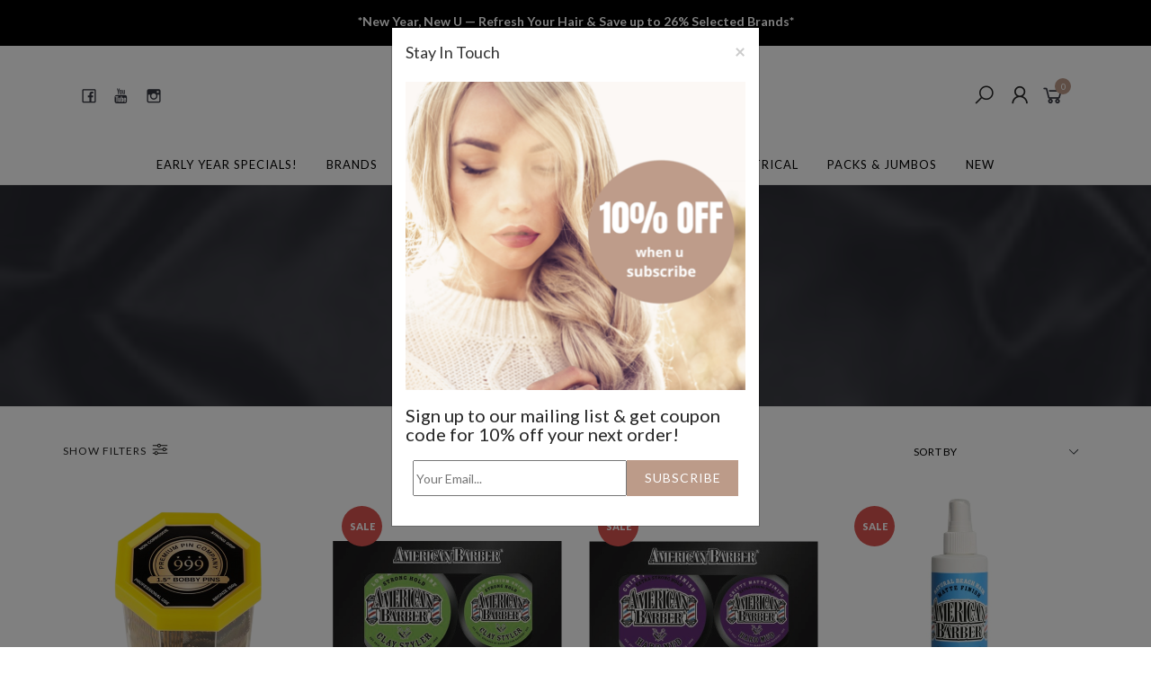

--- FILE ---
content_type: text/html; charset=utf-8
request_url: https://www.hairbyu.com.au/new/new-products/
body_size: 30472
content:
<!DOCTYPE html>
<html lang="en">
<head itemscope itemtype="http://schema.org/WebSite">
	<meta http-equiv="Content-Type" content="text/html; charset=utf-8"/>
<meta name="keywords" content="New NEW Products"/>
<meta name="description" content="@Hairbyu we love introducting new products to our website. Keeping u up to date with the latest trends &amp; looks. "/>
<meta name="viewport" content="width=device-width, initial-scale=1.0, user-scalable=0"/>
<meta property="og:image" content="https://www.hairbyu.com.au/assets/website_logo.png"/>
<meta property="og:title" content="NEW Products | Shop New Hair &amp; Beauty | @Hairbyu"/>
<meta property="og:site_name" content="@hair.by.u"/>
<meta property="og:type" content="website"/>
<meta property="og:url" content="https://www.hairbyu.com.au/new/new-products/"/>
<meta property="og:description" content="@Hairbyu we love introducting new products to our website. Keeping u up to date with the latest trends &amp; looks. "/>

<title itemprop='name'>NEW Products | Shop New Hair &amp; Beauty | @Hairbyu</title>
<link rel="canonical" href="https://www.hairbyu.com.au/new/new-products/" itemprop="url"/>
<link rel="shortcut icon" href="/assets/favicon_logo.png?1768273049"/>
<link rel="stylesheet" type="text/css" href="https://maxcdn.bootstrapcdn.com/font-awesome/4.7.0/css/font-awesome.min.css" media="all"/>
<link rel="stylesheet" type="text/css" href="https://cdn.neto.com.au/assets/neto-cdn/jquery_ui/1.11.1/css/custom-theme/jquery-ui-1.8.18.custom.css" media="all"/>
<link rel="stylesheet" type="text/css" href="https://cdn.neto.com.au/assets/neto-cdn/fancybox/2.1.5/jquery.fancybox.css" media="all"/>
<link class="theme-selector" rel="stylesheet" type="text/css" href="/assets/themes/2022-11-twenty3-stg-dev-01752172/css/app.css?1768273049" media="all"/>
<link rel="stylesheet" type="text/css" href="/assets/themes/2022-11-twenty3-stg-dev-01752172/css/style.css?1768273049" media="all"/>
<link rel="stylesheet" type="text/css" href="/assets/themes/2022-11-twenty3-stg-dev-01752172/js/slick/slick.css?1768273049"/>
<link rel="stylesheet" type="text/css" href="/assets/themes/2022-11-twenty3-stg-dev-01752172/js/slick/slick-theme.css?1768273049"/>
<link rel="stylesheet" type="text/css" href="/assets/themes/2022-11-twenty3-stg-dev-01752172/css/dc-style.css?1768273049" media="all"/>
<link href="https://fonts.googleapis.com/css2?family=Lato:wght@300;400;700;900&display=swap" rel="stylesheet">
<link href="https://fonts.googleapis.com/css2?family=Rozha+One&display=swap" rel="stylesheet">
<link href="https://fonts.googleapis.com/css?family=Montserrat:300,400,500,600,700" rel="stylesheet">
<link href="https://fonts.googleapis.com/css?family=Muli:400,600,700,800" rel="stylesheet">
<link rel="stylesheet" href="https://maxcdn.icons8.com/fonts/line-awesome/1.1/css/line-awesome-font-awesome.min.css">
<!--[if lte IE 8]>
	<script type="text/javascript" src="https://cdn.neto.com.au/assets/neto-cdn/html5shiv/3.7.0/html5shiv.js"></script>
	<script type="text/javascript" src="https://cdn.neto.com.au/assets/neto-cdn/respond.js/1.3.0/respond.min.js"></script>
<![endif]-->
<!-- Begin: Script 92 -->
<script async src="https://js.stripe.com/v3/"></script>
<!-- End: Script 92 -->
<!-- Begin: Script 101 -->
<!-- Google Analytics -->
<script>
(function(i,s,o,g,r,a,m){i['GoogleAnalyticsObject']=r;i[r]=i[r]||function(){
(i[r].q=i[r].q||[]).push(arguments)},i[r].l=1*new Date();a=s.createElement(o),
m=s.getElementsByTagName(o)[0];a.async=1;a.src=g;m.parentNode.insertBefore(a,m)
})(window,document,'script','//www.google-analytics.com/analytics.js','ga');
ga('create', 'UA-190711502-1', 'auto');
</script>
<!-- End Google Analytics -->
<!-- End: Script 101 -->
<!-- Begin: Script 103 -->
<!-- Facebook Pixel Code -->
<script>
!function(f,b,e,v,n,t,s)
{if(f.fbq)return;n=f.fbq=function(){n.callMethod?
n.callMethod.apply(n,arguments):n.queue.push(arguments)};
if(!f._fbq)f._fbq=n;n.push=n;n.loaded=!0;n.version='2.0';
n.queue=[];t=b.createElement(e);t.async=!0;
t.src=v;s=b.getElementsByTagName(e)[0];
s.parentNode.insertBefore(t,s)}(window,document,'script',
'https://connect.facebook.net/en_US/fbevents.js');
 fbq('init', '154397056527969'); 
fbq('track', 'PageView');
</script>
<noscript>
 <img   alt="Message @Hairbyu on Facebook!"  height="1" width="1" 
src="https://www.facebook.com/tr?id=154397056527969&ev=PageView
&noscript=1"/>
</noscript>
<!-- End Facebook Pixel Code -->
<!-- End: Script 103 -->
<!-- Begin: Script 106 -->
<script
src="https://www.paypal.com/sdk/js?client-id=AdS5yGOXKR51Tq-b0MRpydJqvsY4105C2m7O40I2XlcZl9cJMsmH9ccIZIMAOVS-VFti-9nCZy66mHYL&currency=AUD&components=messages"
data-namespace="PayPalSDK">
</script>
<!-- End: Script 106 -->
<!-- Begin: Script 107 -->
<meta name="facebook-domain-verification" content="v7yzpv4qftv79o7b4wuc6qyb4fhscr" />
<!-- End: Script 107 -->
<!-- Begin: Script 108 -->
<meta name="google-site-verification" content="N1Kw7_0nM325R9XcA28-HtHbT7nUYyFqkWvTRtRELic" />
<!-- End: Script 108 -->
<!-- Begin: Script 110 -->
<!-- Global site tag (gtag.js) - Google Analytics -->
<script async src="https://www.googletagmanager.com/gtag/js?id=G-LMX978MSPV"></script>
<script>
  window.dataLayer = window.dataLayer || [];
  function gtag(){dataLayer.push(arguments);}
  gtag('js', new Date());
    gtag('config', 'G-LMX978MSPV', {
      send_page_view: false
    });
</script>
<!-- End: Script 110 -->


</head>

<body id="n_category" class="n_2022-11-twenty3-stg-dev-01752172">
	<a href="#main-content" class="sr-only sr-only-focusable">Skip to main content</a>
	
	<!-- Header Announcement -->
<div class="bg-light text-center" style="background-color: #000000; padding: 7px;color: white;">
        <div class="container">
            <div class="row">
                <div class="col-12" style="padding-top: 6px;">
                    <strong><p>*New Year, New U — Refresh Your Hair &amp; Save up to 26% Selected Brands*</p></strong>
                </div>
            </div>
        </div>
    </div>
<!-- Announcement -->
	

	<!-- Header -->
	<header id="wrapper-header" class="dc-header">
		<div class="container hidden-xs hidden-sm">
			<!-- Social Icons -->
			<div class="wrapper-social col-sm-4">
				<ul class="list-inline list-social navbar-left" itemscope itemtype="http://schema.org/Organization">
					<li><a itemprop="sameAs" href="https://www.facebook.com/hair.by.u" target="_blank"><i class="fa fa-facebook text-facebook"></i></a></li>
					<li><a itemprop="sameAs" href="https://www.youtube.com/channel/UC89ivDEoqGquzGDeaW_WQCw" target="_blank"><i class="fa fa-youtube text-youtube"></i></a></li>
					<li><a itemprop="sameAs" href="https://www.instagram.com/hair.by.u_australia/" target="_blank"><i class="fa fa-instagram text-instagram"></i></a></li>
					</ul>
			</div>

			<!-- Logo -->
			<div class="wrapper-logo col-sm-4 text-center">
				<a href="https://www.hairbyu.com.au" title="@hair.by.u">
					<img class="logo dc-header__logo" src="/assets/website_logo.png" alt="@hair.by.u" title="@hair.by.u"/>
				</a>
			</div>

			<div class="wrapper-utility col-sm-4 text-right">
				<!-- Search -->
				<div class="header-search">
					<button class="search-btn" type="button" data-toggle="collapse" data-target="#searchToggle" aria-expanded="true"><i class="fa fa-search"></i></button>
				</div>

				<!-- Accounts Menu -->
				<div class="header-account">
					<div class="wrapper-accounts hidden-xs btn-group">
							<span nloader-content-id="gNY4yLEXPURhwFGts7OB5U4vRdLXTeKMX55d6dv7UN04aRuy77rwMz-AvD2G3RY79UGsf-03B6tEwCHzjdbuxA" nloader-content="[base64]" nloader-data="MOC6L4SI0iHY5MTTMr8jsd4RiIAxmQe7PWJ8GHlHO8s"></span></ul>
					</div>
				</div>

				<!-- Cart -->
				<div id="header-cart" class="dc-header-cart">
					<a href="#" data-toggle="dropdown" id="cartcontentsheader">
						<i class="fa fa-shopping-cart" aria-hidden="true"></i> <span rel="a2c_item_count" class="dc-header-cart__count">0</span></span></a>
					<ul class="dropdown-menu">
						<li class="box" id="neto-dropdown">
							<div class="body padding" id="cartcontents"></div>
							<div class="footer"></div>
						</li>
					</ul>
				</div>
			</div>
		</div>

		<!-- Desktop Menu -->
		<section id="wrapper-staticmenu" class="navbar-responsive-collapse hidden-xs hidden-sm">
			<div class="container">
				<ul class="nav navbar-nav category-menu dc-navbar">
							<li class="lvl-1 dc-navbar__item dropdown dropdown-hover">
											<a href="https://www.hairbyu.com.au/early-year-specials/" class="ease dropdown-toggle">Early Year Specials! <i class="fa fa-angle-down" aria-hidden="true"></i></a>
											<ul class="dropdown-menu level2 dc-navbar__level2">
													<li class="lvl-2 "> <a href="https://www.hairbyu.com.au/clearance/colour-hair-colour-products/" class="ease nuhover dropdown-toggle">Colour - Hair Colour Products</a>
											</li><li class="lvl-2 "> <a href="https://www.hairbyu.com.au/clearance/electrical-hair-styling-tools/" class="ease nuhover dropdown-toggle">Electrical - Hair Styling Tools</a>
											</li><li class="lvl-2 "> <a href="https://www.hairbyu.com.au/clearance/hair-beauty-accessories/" class="ease nuhover dropdown-toggle">Hair & Beauty Accessories</a>
											</li><li class="lvl-2 "> <a href="https://www.hairbyu.com.au/clearance/packs-jumbos/" class="ease nuhover dropdown-toggle">Packs & Jumbos</a>
											</li><li class="lvl-2 "> <a href="https://www.hairbyu.com.au/clearance/shampoos-conditioners/" class="ease nuhover dropdown-toggle">Shampoos & Conditioners</a>
											</li><li class="lvl-2 "> <a href="https://www.hairbyu.com.au/clearance/styling-products/" class="ease nuhover dropdown-toggle">Styling Products</a>
											</li><li class="lvl-2 "> <a href="https://www.hairbyu.com.au/clearance/treatments-leave-ins-serums/" class="ease nuhover dropdown-toggle">Treatments, Leave-ins & Serums</a>
											</li>
												</ul>
											</li><li class="lvl-1 dc-navbar__item dropdown dropdown-hover">
											<a href="https://www.hairbyu.com.au/brands/" class="ease dropdown-toggle">Brands <i class="fa fa-angle-down" aria-hidden="true"></i></a>
											<ul class="dropdown-menu level2 dc-navbar__level2">
													<li class="lvl-2 "> <a href="https://www.hairbyu.com.au/brands/adore-semi-permanent-hair-colour/" class="ease nuhover dropdown-toggle">Adore Semi Permanent Hair Colour </a>
											</li><li class="lvl-2 "> <a href="https://www.hairbyu.com.au/brands/ambre-luxe/" class="ease nuhover dropdown-toggle">Ambre Luxe</a>
											</li><li class="lvl-2 dropdown dropdown-hover"> <a href="https://www.hairbyu.com.au/brands/american-barber/" class="ease nuhover dropdown-toggle">American Barber</a>
											<ul class="dropdown-menu dropdown-menu-horizontal dc-navbar__level3">
													<li class="lvl-3">
											<a href="https://www.hairbyu.com.au/brands/american-barber/american-barber-shampoos-conditioner/">American Barber Shampoos & Conditioner</a>
										</li><li class="lvl-3">
											<a href="https://www.hairbyu.com.au/brands/american-barber/american-barber-styling/">American Barber Styling</a>
										</li>
												</ul>
											</li><li class="lvl-2 "> <a href="https://www.hairbyu.com.au/brands/angel-extensions/" class="ease nuhover dropdown-toggle">Angel Extensions</a>
											</li><li class="lvl-2 dropdown dropdown-hover"> <a href="https://www.hairbyu.com.au/brands/arvo-haircare/" class="ease nuhover dropdown-toggle">Arvo Haircare</a>
											<ul class="dropdown-menu dropdown-menu-horizontal dc-navbar__level3">
													<li class="lvl-3">
											<a href="https://www.hairbyu.com.au/brands/arvo-haircare/arvo-blonde-range/">Arvo Blonde Range</a>
										</li><li class="lvl-3">
											<a href="https://www.hairbyu.com.au/brands/arvo-haircare/arvo-bond-rescue-range/">Arvo Bond Rescue Range</a>
										</li><li class="lvl-3">
											<a href="https://www.hairbyu.com.au/brands/arvo-haircare/arvo-hydrating-range/">Arvo Hydrating Range </a>
										</li><li class="lvl-3">
											<a href="https://www.hairbyu.com.au/brands/arvo-haircare/arvo-styling-range/">Arvo Styling Range</a>
										</li>
												</ul>
											</li><li class="lvl-2 "> <a href="https://www.hairbyu.com.au/brands/barbasol/" class="ease nuhover dropdown-toggle">Barbasol</a>
											</li><li class="lvl-2 "> <a href="https://www.hairbyu.com.au/brands/berrywell/" class="ease nuhover dropdown-toggle">Berrywell</a>
											</li><li class="lvl-2 "> <a href="https://www.hairbyu.com.au/brands/bf.capes/" class="ease nuhover dropdown-toggle">BF.Capes</a>
											</li><li class="lvl-2 dropdown dropdown-hover"> <a href="https://www.hairbyu.com.au/brands/biolage-professional/" class="ease nuhover dropdown-toggle">Biolage Professional</a>
											<ul class="dropdown-menu dropdown-menu-horizontal dc-navbar__level3">
													<li class="lvl-3">
											<a href="https://www.hairbyu.com.au/brands/biolage-professional/shampoos-conditioners/">Shampoos & Conditioners</a>
										</li><li class="lvl-3">
											<a href="https://www.hairbyu.com.au/brands/biolage-professional/treat-style/">Treat & Style</a>
										</li><li class="lvl-3">
											<a href="https://www.hairbyu.com.au/brands/biolage/r.a.w-shampoo-conditioners/">R.A.W Shampoo & Conditioners</a>
										</li>
												</ul>
											</li><li class="lvl-2 "> <a href="https://www.hairbyu.com.au/brands/blink-league/" class="ease nuhover dropdown-toggle">Blink League</a>
											</li><li class="lvl-2 dropdown dropdown-hover"> <a href="https://www.hairbyu.com.au/brands/bosley-professional/" class="ease nuhover dropdown-toggle">Bosley Professional</a>
											<ul class="dropdown-menu dropdown-menu-horizontal dc-navbar__level3">
													<li class="lvl-3">
											<a href="https://www.hairbyu.com.au/brands/bosley-professional/bosley-treatments-styling/">Bosley Treatments & Styling</a>
										</li>
												</ul>
											</li><li class="lvl-2 dropdown dropdown-hover"> <a href="https://www.hairbyu.com.au/brands/cadiveu-brasil-cacau/" class="ease nuhover dropdown-toggle">Cadiveu Brasil Cacau</a>
											<ul class="dropdown-menu dropdown-menu-horizontal dc-navbar__level3">
													<li class="lvl-3">
											<a href="https://www.hairbyu.com.au/brands/cadiveu-brasil-cacau/brasil-cacau-professional-keratin-nanoplastia-trea/">Brasil Cacau Professional Keratin & NanoPlastia Treatments</a>
										</li><li class="lvl-3">
											<a href="https://www.hairbyu.com.au/brands/cadiveu-brasil-cacau/brasil-cacau-home-care-products/">Brasil Cacau Home Care Products</a>
										</li>
												</ul>
											</li><li class="lvl-2 dropdown dropdown-hover"> <a href="https://www.hairbyu.com.au/brands/cpr-hair/" class="ease nuhover dropdown-toggle">CPR Hair</a>
											<ul class="dropdown-menu dropdown-menu-horizontal dc-navbar__level3">
													<li class="lvl-3">
											<a href="https://www.hairbyu.com.au/brands/cpr-hair/blonde-tone-soften/">Blonde - Tone & Soften</a>
										</li><li class="lvl-3">
											<a href="https://www.hairbyu.com.au/brands/cpr-hair/colour-secure-protect/">Colour - Secure & Protect</a>
										</li><li class="lvl-3">
											<a href="https://www.hairbyu.com.au/brands/cpr-hair/curly-smooth-define/">Curly - Smooth & Define</a>
										</li><li class="lvl-3">
											<a href="https://www.hairbyu.com.au/brands/cpr-hair/fortify-repair-strengthen/">Fortify - Repair & Strengthen</a>
										</li><li class="lvl-3">
											<a href="https://www.hairbyu.com.au/brands/cpr-hair/frizzy-smooth-control/">Frizzy - Smooth & Control</a>
										</li><li class="lvl-3">
											<a href="https://www.hairbyu.com.au/brands/cpr-hair/nourish-hydrate-soften/">Nourish - Hydrate & Soften</a>
										</li><li class="lvl-3">
											<a href="https://www.hairbyu.com.au/brands/cpr-hair/rescue-balance-restore/">Rescue - Balance & Restore</a>
										</li><li class="lvl-3">
											<a href="https://www.hairbyu.com.au/brands/cpr-hair/volume-thicker-fuller/">Volume - Thicker & Fuller</a>
										</li><li class="lvl-3">
											<a href="https://www.hairbyu.com.au/brands/cpr-hair/styling-style-finish/">Styling - Style & Finish</a>
										</li><li class="lvl-3">
											<a href="https://www.hairbyu.com.au/brands/cpr-hair/prime-refresh-protect/">Prime - Refresh & Protect</a>
										</li>
												</ul>
											</li><li class="lvl-2 "> <a href="https://www.hairbyu.com.au/brands/crazy-color/" class="ease nuhover dropdown-toggle">Crazy Color</a>
											</li><li class="lvl-2 "> <a href="https://www.hairbyu.com.au/brands/danger-jones/" class="ease nuhover dropdown-toggle">Danger Jones</a>
											</li><li class="lvl-2 dropdown dropdown-hover"> <a href="https://www.hairbyu.com.au/brands/dateline-professional/" class="ease nuhover dropdown-toggle">Dateline Professional</a>
											<ul class="dropdown-menu dropdown-menu-horizontal dc-navbar__level3">
													<li class="lvl-3">
											<a href="https://www.hairbyu.com.au/brands/dateline-professional/brushes-combs/">Brushes & Combs</a>
										</li><li class="lvl-3">
											<a href="https://www.hairbyu.com.au/brands/dateline-professional/hair-salon-accessories/">Hair & Salon Accessories</a>
										</li><li class="lvl-3">
											<a href="https://www.hairbyu.com.au/brands/dateline-professional/hi-pro-pac-hair-treatments/">Hi Pro Pac Hair Treatments</a>
										</li><li class="lvl-3">
											<a href="https://www.hairbyu.com.au/brands/dateline-professional/malibu-c/">Malibu C</a>
										</li>
												</ul>
											</li><li class="lvl-2 dropdown dropdown-hover"> <a href="https://www.hairbyu.com.au/brands/davroe/" class="ease nuhover dropdown-toggle">Davroe</a>
											<ul class="dropdown-menu dropdown-menu-horizontal dc-navbar__level3">
													<li class="lvl-3">
											<a href="https://www.hairbyu.com.au/brands/davroe/curlicue-range/">CURLiCUE Range</a>
										</li><li class="lvl-3">
											<a href="https://www.hairbyu.com.au/brands/davroe/fortitude-range/">Fortitude Range</a>
										</li><li class="lvl-3">
											<a href="https://www.hairbyu.com.au/brands/davroe/remedy-range/">Remedy Range</a>
										</li><li class="lvl-3">
											<a href="https://www.hairbyu.com.au/brands/davroe/senses-range/">Senses Range</a>
										</li><li class="lvl-3">
											<a href="https://www.hairbyu.com.au/brands/davroe/treatments/">Treatments</a>
										</li><li class="lvl-3">
											<a href="https://www.hairbyu.com.au/brands/davroe/styling-collection/">Styling Collection</a>
										</li><li class="lvl-3">
											<a href="https://www.hairbyu.com.au/brands/davroe/travel-size-products/">Travel Size Products</a>
										</li><li class="lvl-3">
											<a href="https://www.hairbyu.com.au/brands/davroe/packs/">Packs</a>
										</li><li class="lvl-3">
											<a href="https://www.hairbyu.com.au/brands/davroe/beyond-blonde/">Beyond Blonde</a>
										</li><li class="lvl-3">
											<a href="https://www.hairbyu.com.au/brands/davroe/scalp-remedy-spa-range/">Scalp Remedy Spa Range</a>
										</li>
												</ul>
											</li><li class="lvl-2 dropdown dropdown-hover"> <a href="https://www.hairbyu.com.au/brands/de-lorenzo/" class="ease nuhover dropdown-toggle">De Lorenzo</a>
											<ul class="dropdown-menu dropdown-menu-horizontal dc-navbar__level3">
													<li class="lvl-3">
											<a href="https://www.hairbyu.com.au/brands/de-lorenzo/bond-defence/">Bond Defence</a>
										</li><li class="lvl-3">
											<a href="https://www.hairbyu.com.au/brands/de-lorenzo/elements-styling-range/">Elements Styling Range</a>
										</li><li class="lvl-3">
											<a href="https://www.hairbyu.com.au/brands/de-lorenzo/essential-treatments/">Essential Treatments</a>
										</li><li class="lvl-3">
											<a href="https://www.hairbyu.com.au/brands/de-lorenzo/instant-range/">Instant Range</a>
										</li><li class="lvl-3">
											<a href="https://www.hairbyu.com.au/brands/de-lorenzo/novafusion/">Novafusion</a>
										</li><li class="lvl-3">
											<a href="https://www.hairbyu.com.au/brands/de-lorenzo/packs-jumbos/">Packs & Jumbos</a>
										</li><li class="lvl-3">
											<a href="https://www.hairbyu.com.au/brands/de-lorenzo/prescriptive-solutions/">Prescriptive Solutions</a>
										</li><li class="lvl-3">
											<a href="https://www.hairbyu.com.au/brands/de-lorenzo/tricho-series/">Tricho Series</a>
										</li>
												</ul>
											</li><li class="lvl-2 "> <a href="https://www.hairbyu.com.au/brands/diva-professional-styling-tools/" class="ease nuhover dropdown-toggle">Diva Professional Styling Tools</a>
											</li><li class="lvl-2 "> <a href="https://www.hairbyu.com.au/brands/dry-brow/" class="ease nuhover dropdown-toggle">Dry Brow</a>
											</li><li class="lvl-2 dropdown dropdown-hover"> <a href="https://www.hairbyu.com.au/brands/foxy-blondes/" class="ease nuhover dropdown-toggle">Foxy Blondes</a>
											<ul class="dropdown-menu dropdown-menu-horizontal dc-navbar__level3">
													<li class="lvl-3">
											<a href="https://www.hairbyu.com.au/brands/foxy-blondes/pop-up-hair-foil/">Pop Up Hair Foil</a>
										</li><li class="lvl-3">
											<a href="https://www.hairbyu.com.au/brands/foxy-blondes/flat-packed-foil/">Flat Packed Foil</a>
										</li><li class="lvl-3">
											<a href="https://www.hairbyu.com.au/brands/foxy-blondes/extra-wide-foil/">Extra Wide Foil</a>
										</li><li class="lvl-3">
											<a href="https://www.hairbyu.com.au/brands/foxy-blondes/extra-long-foil/">Extra Long Foil</a>
										</li><li class="lvl-3">
											<a href="https://www.hairbyu.com.au/brands/foxy-blondes/accessories/">Accessories</a>
										</li><li class="lvl-3">
											<a href="https://www.hairbyu.com.au/brands/foxy-blondes/foil-rolls/">Foil Rolls</a>
										</li>
												</ul>
											</li><li class="lvl-2 "> <a href="https://www.hairbyu.com.au/brands/glampalm/" class="ease nuhover dropdown-toggle">GlamPalm</a>
											</li><li class="lvl-2 "> <a href="https://www.hairbyu.com.au/brands/goomee/" class="ease nuhover dropdown-toggle">Goomee</a>
											</li><li class="lvl-2 dropdown dropdown-hover"> <a href="https://www.hairbyu.com.au/brands/hello-bleach/" class="ease nuhover dropdown-toggle">Hello Bleach</a>
											<ul class="dropdown-menu dropdown-menu-horizontal dc-navbar__level3">
													<li class="lvl-3">
											<a href="https://www.hairbyu.com.au/brands/hello-bleach/balayage-boards/">Balayage Boards</a>
										</li><li class="lvl-3">
											<a href="https://www.hairbyu.com.au/brands/hello-bleach/the-bibs/">The Bibs</a>
										</li><li class="lvl-3">
											<a href="https://www.hairbyu.com.au/brands/hello-bleach/the-clips/">The Clips</a>
										</li><li class="lvl-3">
											<a href="https://www.hairbyu.com.au/brands/hello-bleach/the-combs/">The Combs</a>
										</li><li class="lvl-3">
											<a href="https://www.hairbyu.com.au/brands/hello-bleach/the-tint-bowls/">The Tint Bowls</a>
										</li><li class="lvl-3">
											<a href="https://www.hairbyu.com.au/brands/hello-bleach/the-whisk/">The Whisk</a>
										</li><li class="lvl-3">
											<a href="https://www.hairbyu.com.au/brands/hello-bleach/tint-brush-collection/">Tint Brush Collection</a>
										</li>
												</ul>
											</li><li class="lvl-2 dropdown dropdown-hover"> <a href="https://www.hairbyu.com.au/brands/hi-lift-professional/" class="ease nuhover dropdown-toggle">Hi Lift Professional</a>
											<ul class="dropdown-menu dropdown-menu-horizontal dc-navbar__level3">
													<li class="lvl-3">
											<a href="https://www.hairbyu.com.au/brands/hi-lift/hi-lift-cureplex/">Hi LIft Cureplex</a>
										</li><li class="lvl-3">
											<a href="https://www.hairbyu.com.au/brands/hi-lift/hi-lift-brushes-combs/">Hi Lift Brushes & Combs</a>
										</li><li class="lvl-3">
											<a href="https://www.hairbyu.com.au/brands/hi-lift-professional/hi-lift-colour-peroxides/">Hi Lift Colour & Peroxides</a>
										</li><li class="lvl-3">
											<a href="https://www.hairbyu.com.au/brands/hi-lift/hi-lift-electricals/">HI Lift Electricals</a>
										</li><li class="lvl-3">
											<a href="https://www.hairbyu.com.au/brands/hi-lift-professional/hi-lift-haircare/">Hi Lift Haircare</a>
										</li><li class="lvl-3">
											<a href="https://www.hairbyu.com.au/brands/hi-lift/hi-lift-powder-lightener-bleach/">Hi Lift Powder Lightener Bleach</a>
										</li><li class="lvl-3">
											<a href="https://www.hairbyu.com.au/brands/hi-lift/hi-lift-salon-barber-accessories/">Hi Lift Salon & Barber Accessories</a>
										</li><li class="lvl-3">
											<a href="https://www.hairbyu.com.au/brands/hi-lift-professional/hi-lift-zero-grey-root-concealer/">Hi Lift Zero Grey Root Concealer</a>
										</li>
												</ul>
											</li><li class="lvl-2 "> <a href="https://www.hairbyu.com.au/brands/invisibobble/" class="ease nuhover dropdown-toggle">Invisibobble</a>
											</li><li class="lvl-2 "> <a href="https://www.hairbyu.com.au/brands/jaguar/" class="ease nuhover dropdown-toggle">Jaguar</a>
											</li><li class="lvl-2 dropdown dropdown-hover"> <a href="https://www.hairbyu.com.au/brands/james-cosmetics/" class="ease nuhover dropdown-toggle">James Cosmetics</a>
											<ul class="dropdown-menu dropdown-menu-horizontal dc-navbar__level3">
													<li class="lvl-3">
											<a href="https://www.hairbyu.com.au/brands/james-cosmetics/accessories/">Accessories</a>
										</li><li class="lvl-3">
											<a href="https://www.hairbyu.com.au/brands/james-cosmetics/eye-masks/">Eye Masks</a>
										</li><li class="lvl-3">
											<a href="https://www.hairbyu.com.au/brands/james-cosmetics/face-decolletage-masks/">Face & Décolletage Masks</a>
										</li><li class="lvl-3">
											<a href="https://www.hairbyu.com.au/brands/james-cosmetics/liquid-masks/">Liquid Masks</a>
										</li><li class="lvl-3">
											<a href="https://www.hairbyu.com.au/brands/james-cosmetics/serums/">Serums</a>
										</li>
												</ul>
											</li><li class="lvl-2 dropdown dropdown-hover"> <a href="https://www.hairbyu.com.au/brands/juuce-haircare/" class="ease nuhover dropdown-toggle">Juuce Haircare </a>
											<ul class="dropdown-menu dropdown-menu-horizontal dc-navbar__level3">
													<li class="lvl-3">
											<a href="https://www.hairbyu.com.au/brands/juuce-haircare/shampoos-conditioners/">Shampoos & Conditioners</a>
										</li><li class="lvl-3">
											<a href="https://www.hairbyu.com.au/brands/juuce-haircare/hair-masks-treatments-leave-ins/">Hair Masks, Treatments & Leave-Ins</a>
										</li><li class="lvl-3">
											<a href="https://www.hairbyu.com.au/brands/juuce-haircare/styling-finishing/">Styling & Finishing</a>
										</li><li class="lvl-3">
											<a href="https://www.hairbyu.com.au/brands/juuce-haircare/packs-jumbos/">Packs & Jumbos</a>
										</li>
												</ul>
											</li><li class="lvl-2 "> <a href="https://www.hairbyu.com.au/brands/kadus-professional/" class="ease nuhover dropdown-toggle">Kadus Professional </a>
											</li><li class="lvl-2 "> <a href="https://www.hairbyu.com.au/brands/lemon-lavender/" class="ease nuhover dropdown-toggle">Lemon Lavender</a>
											</li><li class="lvl-2 dropdown dropdown-hover"> <a href="https://www.hairbyu.com.au/brands/loreal-professionnel-paris/" class="ease nuhover dropdown-toggle">L'OREAL PROFESSIONNEL PARIS</a>
											<ul class="dropdown-menu dropdown-menu-horizontal dc-navbar__level3">
													<li class="lvl-3">
											<a href="https://www.hairbyu.com.au/brands/loreal-professionnel-paris/absolut-repair-molecular/">Absolut Repair & Molecular</a>
										</li><li class="lvl-3">
											<a href="https://www.hairbyu.com.au/brands/loreal-professionnel-paris/blondifier-chroma-creme/">Blondifier & Chroma Creme</a>
										</li><li class="lvl-3">
											<a href="https://www.hairbyu.com.au/brands/loreal-professionnel-paris/metal-detox/">Metal Detox</a>
										</li><li class="lvl-3">
											<a href="https://www.hairbyu.com.au/brands/loreal-professionnel-paris/pro-longer/">Pro Longer</a>
										</li><li class="lvl-3">
											<a href="https://www.hairbyu.com.au/brands/loreal-professionnel-paris/steampod/">Steampod</a>
										</li><li class="lvl-3">
											<a href="https://www.hairbyu.com.au/brands/loreal-professionnel-paris/vitamino-color/">Vitamino Color</a>
										</li>
												</ul>
											</li><li class="lvl-2 dropdown dropdown-hover"> <a href="https://www.hairbyu.com.au/brands/manic-panic/" class="ease nuhover dropdown-toggle">Manic Panic</a>
											<ul class="dropdown-menu dropdown-menu-horizontal dc-navbar__level3">
													<li class="lvl-3">
											<a href="https://www.hairbyu.com.au/brand/manic-panic/amplified/">Amplified</a>
										</li><li class="lvl-3">
											<a href="https://www.hairbyu.com.au/brands/manic-panic/classic-cream/">Classic Cream</a>
										</li><li class="lvl-3">
											<a href="https://www.hairbyu.com.au/brand/manic-panic/creamtones/">Creamtones</a>
										</li>
												</ul>
											</li><li class="lvl-2 dropdown dropdown-hover"> <a href="https://www.hairbyu.com.au/brands/matrix-total-results/" class="ease nuhover dropdown-toggle">Matrix Total Results</a>
											<ul class="dropdown-menu dropdown-menu-horizontal dc-navbar__level3">
													<li class="lvl-3">
											<a href="https://www.hairbyu.com.au/brands/matrix-total-results/shampoo-conditioners/">Shampoo & Conditioners</a>
										</li><li class="lvl-3">
											<a href="https://www.hairbyu.com.au/brands/matrix-total-results/masks-leave-in-treatments/">Masks & Leave-In Treatments</a>
										</li><li class="lvl-3">
											<a href="https://www.hairbyu.com.au/brands/matrix-total-results/styling-finishing/">Styling & Finishing</a>
										</li>
												</ul>
											</li><li class="lvl-2 "> <a href="https://www.hairbyu.com.au/brands/mermade-hair/" class="ease nuhover dropdown-toggle">Mermade Hair</a>
											</li><li class="lvl-2 dropdown dropdown-hover"> <a href="https://www.hairbyu.com.au/brands/milk_shake/" class="ease nuhover dropdown-toggle">milk_shake</a>
											<ul class="dropdown-menu dropdown-menu-horizontal dc-navbar__level3">
													<li class="lvl-3">
											<a href="https://www.hairbyu.com.au/brands/milk_shake/shampoos-conditioners/">Shampoos & Conditioners</a>
										</li><li class="lvl-3">
											<a href="https://www.hairbyu.com.au/brands/milk_shake/treatments-leave-ins/">Treatments & Leave-Ins</a>
										</li><li class="lvl-3">
											<a href="https://www.hairbyu.com.au/brands/milk_shake/lifestyling-collection/">Lifestyling Collection</a>
										</li><li class="lvl-3">
											<a href="https://www.hairbyu.com.au/brands/milk_shake/blond-brunette-collection/">Blond & Brunette Collection</a>
										</li><li class="lvl-3">
											<a href="https://www.hairbyu.com.au/brands/milk_shake/colour-maintainer-collection/">Colour Maintainer Collection</a>
										</li><li class="lvl-3">
											<a href="https://www.hairbyu.com.au/brands/milk_shake/curl-passion-collection/">Curl Passion Collection</a>
										</li><li class="lvl-3">
											<a href="https://www.hairbyu.com.au/brands/milk_shake/insta.light/">Insta.Light</a>
										</li><li class="lvl-3">
											<a href="https://www.hairbyu.com.au/brands/milk_shake/integrity-system-collection/">Integrity System Collection</a>
										</li><li class="lvl-3">
											<a href="https://www.hairbyu.com.au/brands/milk_shake/make-my-day/">Make My Day</a>
										</li><li class="lvl-3">
											<a href="https://www.hairbyu.com.au/brands/milk_shake/moisture-plus-moisture-more-collection/">Moisture Plus & Moisture & More Collection</a>
										</li><li class="lvl-3">
											<a href="https://www.hairbyu.com.au/brands/milk_shake/scalp-care-collection/">Scalp Care Collection</a>
										</li><li class="lvl-3">
											<a href="https://www.hairbyu.com.au/brands/milk_shake/volume-solution-collection/">Volume Solution Collection</a>
										</li>
												</ul>
											</li><li class="lvl-2 dropdown dropdown-hover"> <a href="https://www.hairbyu.com.au/brands/muk-haircare/" class="ease nuhover dropdown-toggle">Muk Haircare</a>
											<ul class="dropdown-menu dropdown-menu-horizontal dc-navbar__level3">
													<li class="lvl-3">
											<a href="https://www.hairbyu.com.au/brands/muk-haircare/electrical/">Electrical</a>
										</li><li class="lvl-3">
											<a href="https://www.hairbyu.com.au/brands/muk-haircare/packs-jumbos/">Packs & Jumbos</a>
										</li><li class="lvl-3">
											<a href="https://www.hairbyu.com.au/brands/muk-haircare/shampoos-conditioners/">Shampoos & Conditioners</a>
										</li><li class="lvl-3">
											<a href="https://www.hairbyu.com.au/brands/muk-haircare/styling-finishing/">Styling & Finishing</a>
										</li><li class="lvl-3">
											<a href="https://www.hairbyu.com.au/brands/muk-haircare/treatments-leave-ins/">Treatments & Leave-Ins</a>
										</li><li class="lvl-3">
											<a href="https://www.hairbyu.com.au/brands/muk-haircare/waxs-mens-grooming/">Waxs & Mens Grooming</a>
										</li>
												</ul>
											</li><li class="lvl-2 dropdown dropdown-hover"> <a href="https://www.hairbyu.com.au/brands/nak-hair-australia/" class="ease nuhover dropdown-toggle">Nak Hair Australia</a>
											<ul class="dropdown-menu dropdown-menu-horizontal dc-navbar__level3">
													<li class="lvl-3">
											<a href="https://www.hairbyu.com.au/brands/nak-hair-australia/signature-shampoos-conditioners/">Signature Shampoos & Conditioners</a>
										</li><li class="lvl-3">
											<a href="https://www.hairbyu.com.au/brands/nak-hair-australia/treatments-leave-ins-serums/">Treatments, Leave-ins & Serums</a>
										</li><li class="lvl-3">
											<a href="https://www.hairbyu.com.au/brands/nak-hair-australia/styling-finishing/">Styling & Finishing</a>
										</li><li class="lvl-3">
											<a href="https://www.hairbyu.com.au/brands/nak-hair-australia/care/">Care</a>
										</li><li class="lvl-3">
											<a href="https://www.hairbyu.com.au/brands/nak-hair-australia/nak-barber/">Nak Barber</a>
										</li><li class="lvl-3">
											<a href="https://www.hairbyu.com.au/brands/nak-hair-australia/travel-size-products/">Travel Size Products</a>
										</li><li class="lvl-3">
											<a href="https://www.hairbyu.com.au/brands/nak-hair-australia/scalp-to-hair/">Scalp to Hair</a>
										</li><li class="lvl-3">
											<a href="https://www.hairbyu.com.au/brands/nak-hair-australia/ori-lab-australia/">ORI Lab Australia</a>
										</li><li class="lvl-3">
											<a href="https://www.hairbyu.com.au/brands/nak-hair-australia/packs-jumbos/">Packs & Jumbos </a>
										</li><li class="lvl-3">
											<a href="https://www.hairbyu.com.au/brands/nak-hair-australia/roh/">ROH</a>
										</li>
												</ul>
											</li><li class="lvl-2 dropdown dropdown-hover"> <a href="https://www.hairbyu.com.au/brands/nioxin-pro-clinical/" class="ease nuhover dropdown-toggle">Nioxin Pro Clinical</a>
											<ul class="dropdown-menu dropdown-menu-horizontal dc-navbar__level3">
													<li class="lvl-3">
											<a href="https://www.hairbyu.com.au/brands/nioxin-pro-clinical/shampoos-conditioners/">Shampoos & Conditioners</a>
										</li><li class="lvl-3">
											<a href="https://www.hairbyu.com.au/brands/nioxin-pro-clinical/treatments-leave-ins-serums/">Treatments, Leave-ins & Serums</a>
										</li><li class="lvl-3">
											<a href="https://www.hairbyu.com.au/brands/nioxin/packs/">Packs </a>
										</li>
												</ul>
											</li><li class="lvl-2 "> <a href="https://www.hairbyu.com.au/brands/olaplex/" class="ease nuhover dropdown-toggle">Olaplex</a>
											</li><li class="lvl-2 dropdown dropdown-hover"> <a href="https://www.hairbyu.com.au/brands/ori-lab-australia/" class="ease nuhover dropdown-toggle">ORI Lab Australia</a>
											<ul class="dropdown-menu dropdown-menu-horizontal dc-navbar__level3">
													<li class="lvl-3">
											<a href="https://www.hairbyu.com.au/brands/ori-lab-australia/cleanse-condition/">Cleanse & Condition</a>
										</li><li class="lvl-3">
											<a href="https://www.hairbyu.com.au/brands/ori-lab-australia/daily-essentials/">Daily Essentials</a>
										</li><li class="lvl-3">
											<a href="https://www.hairbyu.com.au/brands/ori-lab-australia/style-finish/">Style & Finish</a>
										</li><li class="lvl-3">
											<a href="https://www.hairbyu.com.au/brands/ori-lab-australia/treatments/">Treatments</a>
										</li><li class="lvl-3">
											<a href="https://www.hairbyu.com.au/brands/ori-lab-australia/value-packs/">Value Packs</a>
										</li>
												</ul>
											</li><li class="lvl-2 "> <a href="https://www.hairbyu.com.au/brands/panasonic/" class="ease nuhover dropdown-toggle">Panasonic</a>
											</li><li class="lvl-2 "> <a href="https://www.hairbyu.com.au/brands/pet-angel/" class="ease nuhover dropdown-toggle">Pet Angel </a>
											</li><li class="lvl-2 "> <a href="https://www.hairbyu.com.au/brands/pro-one-professional/" class="ease nuhover dropdown-toggle">Pro-One Professional</a>
											</li><li class="lvl-2 "> <a href="https://www.hairbyu.com.au/brands/punky-colour/" class="ease nuhover dropdown-toggle">Punky Colour</a>
											</li><li class="lvl-2 dropdown dropdown-hover"> <a href="https://www.hairbyu.com.au/brands/pure-haircare/" class="ease nuhover dropdown-toggle">Pure Haircare</a>
											<ul class="dropdown-menu dropdown-menu-horizontal dc-navbar__level3">
													<li class="lvl-3">
											<a href="https://www.hairbyu.com.au/brands/pure-haircare/shampoos-conditioners/">Shampoos & Conditioners</a>
										</li><li class="lvl-3">
											<a href="https://www.hairbyu.com.au/brands/pure-haircare/treatments-leave-ins/">Treatments & Leave-Ins</a>
										</li><li class="lvl-3">
											<a href="https://www.hairbyu.com.au/brands/pure-haircare/styling-finishing/">Styling & Finishing</a>
										</li><li class="lvl-3">
											<a href="https://www.hairbyu.com.au/brands/pure-haircare/colour-optimising-treatments/">Colour Optimising Treatments</a>
										</li><li class="lvl-3">
											<a href="https://www.hairbyu.com.au/brands/pure-haircare/packs-jumbos/">Packs & Jumbos</a>
										</li>
												</ul>
											</li><li class="lvl-2 dropdown dropdown-hover"> <a href="https://www.hairbyu.com.au/brands/pureology-professional-color-care/" class="ease nuhover dropdown-toggle">Pureology Professional Color Care</a>
											<ul class="dropdown-menu dropdown-menu-horizontal dc-navbar__level3">
													<li class="lvl-3">
											<a href="https://www.hairbyu.com.au/brands/pureology-professional-color-care/shampoos-conditioners/">Shampoos & Conditioners</a>
										</li><li class="lvl-3">
											<a href="https://www.hairbyu.com.au/brands/pureology-professional-color-care/treatments-leave-ins/">Treatments & Leave-Ins</a>
										</li><li class="lvl-3">
											<a href="https://www.hairbyu.com.au/brands/pureology-professional-color-care/styling-finishing/">Styling & Finishing</a>
										</li><li class="lvl-3">
											<a href="https://www.hairbyu.com.au/brands/pureology/jumbos/">Jumbos </a>
										</li>
												</ul>
											</li><li class="lvl-2 "> <a href="https://www.hairbyu.com.au/brands/re-bond/" class="ease nuhover dropdown-toggle">re:BOND</a>
											</li><li class="lvl-2 dropdown dropdown-hover"> <a href="https://www.hairbyu.com.au/brands/redken-5th-avenue-nyc/" class="ease nuhover dropdown-toggle">Redken 5th Avenue NYC</a>
											<ul class="dropdown-menu dropdown-menu-horizontal dc-navbar__level3">
													<li class="lvl-3">
											<a href="https://www.hairbyu.com.au/brands/redken-5th-avenue-nyc/packs-jumbos/">Packs & Jumbos</a>
										</li><li class="lvl-3">
											<a href="https://www.hairbyu.com.au/brands/redken-5th-avenue-nyc/shampoos-conditioners/">Shampoos & Conditioners</a>
										</li><li class="lvl-3">
											<a href="https://www.hairbyu.com.au/brands/redken-5th-avenue-nyc/masks-treatments-leave-ins/">Masks, Treatments & Leave-Ins</a>
										</li><li class="lvl-3">
											<a href="https://www.hairbyu.com.au/brands/redken-5th-avenue-nyc/styling-finishing/">Styling & Finishing</a>
										</li>
												</ul>
											</li><li class="lvl-2 "> <a href="https://www.hairbyu.com.au/brands/revlon-hair-tools/" class="ease nuhover dropdown-toggle">Revlon Hair Tools</a>
											</li><li class="lvl-2 "> <a href="https://www.hairbyu.com.au/brands/roh/" class="ease nuhover dropdown-toggle">ROH</a>
											</li><li class="lvl-2 "> <a href="https://www.hairbyu.com.au/brands/sliver-bullet/" class="ease nuhover dropdown-toggle">Sliver Bullet</a>
											</li><li class="lvl-2 "> <a href="https://www.hairbyu.com.au/speedy/" class="ease nuhover dropdown-toggle">Speedy</a>
											</li><li class="lvl-2 "> <a href="https://www.hairbyu.com.au/~-431" class="ease nuhover dropdown-toggle">Style Dry</a>
											</li><li class="lvl-2 "> <a href="https://www.hairbyu.com.au/brands/tangle-angel/" class="ease nuhover dropdown-toggle">Tangle Angel</a>
											</li><li class="lvl-2 "> <a href="https://www.hairbyu.com.au/brand/the-knot-dr/" class="ease nuhover dropdown-toggle">The Knot Dr</a>
											</li><li class="lvl-2 "> <a href="https://www.hairbyu.com.au/brands/vivant/" class="ease nuhover dropdown-toggle">Vivant</a>
											</li><li class="lvl-2 dropdown dropdown-hover"> <a href="https://www.hairbyu.com.au/brands/wella-professionals/" class="ease nuhover dropdown-toggle">Wella Professionals</a>
											<ul class="dropdown-menu dropdown-menu-horizontal dc-navbar__level3">
													<li class="lvl-3">
											<a href="https://www.hairbyu.com.au/brands/wella-professionals/eimi-hair-styling/">Eimi Hair Styling</a>
										</li><li class="lvl-3">
											<a href="https://www.hairbyu.com.au/brands/wella-professionals/elements/">Elements</a>
										</li><li class="lvl-3">
											<a href="https://www.hairbyu.com.au/brands/wella-professionals/fusion/">Fusion</a>
										</li><li class="lvl-3">
											<a href="https://www.hairbyu.com.au/brands/wella-professionals/sp-classic-hair-care/">SP Classic Hair Care</a>
										</li><li class="lvl-3">
											<a href="https://www.hairbyu.com.au/brands/wella-professionals/sp-classic-luxeoil/">SP Classic Luxeoil</a>
										</li><li class="lvl-3">
											<a href="https://www.hairbyu.com.au/brands/wella-professionals/value-packs/">Value Packs </a>
										</li>
												</ul>
											</li><li class="lvl-2 "> <a href="https://www.hairbyu.com.au/brands/wetbrush/" class="ease nuhover dropdown-toggle">WetBrush</a>
											</li><li class="lvl-2 "> <a href="https://www.hairbyu.com.au/brands/zen-master-scissors/" class="ease nuhover dropdown-toggle">Zen Master Scissors</a>
											</li>
												</ul>
											</li><li class="lvl-1 dc-navbar__item dropdown dropdown-hover">
											<a href="https://www.hairbyu.com.au/aussie/" class="ease dropdown-toggle">Aussie <i class="fa fa-angle-down" aria-hidden="true"></i></a>
											<ul class="dropdown-menu level2 dc-navbar__level2">
													<li class="lvl-2 "> <a href="https://www.hairbyu.com.au/aussie/ambre-luxe/" class="ease nuhover dropdown-toggle">Ambre Luxe</a>
											</li><li class="lvl-2 "> <a href="https://www.hairbyu.com.au/aussie/american-barber/" class="ease nuhover dropdown-toggle">American Barber</a>
											</li><li class="lvl-2 "> <a href="https://www.hairbyu.com.au/aussie/angel-extensions/" class="ease nuhover dropdown-toggle">Angel Extensions</a>
											</li><li class="lvl-2 "> <a href="https://www.hairbyu.com.au/aussie/arvo-haircare/" class="ease nuhover dropdown-toggle">Arvo Haircare</a>
											</li><li class="lvl-2 "> <a href="https://www.hairbyu.com.au/aussie/cpr-hair/" class="ease nuhover dropdown-toggle">CPR Hair</a>
											</li><li class="lvl-2 "> <a href="https://www.hairbyu.com.au/aussie/davroe/" class="ease nuhover dropdown-toggle">Davroe</a>
											</li><li class="lvl-2 "> <a href="https://www.hairbyu.com.au/aussie/de-lorenzo/" class="ease nuhover dropdown-toggle">De Lorenzo</a>
											</li><li class="lvl-2 "> <a href="https://www.hairbyu.com.au/aussie/dry-brow/" class="ease nuhover dropdown-toggle">Dry Brow</a>
											</li><li class="lvl-2 "> <a href="https://www.hairbyu.com.au/aussie/foxy-blondes/" class="ease nuhover dropdown-toggle">Foxy Blondes</a>
											</li><li class="lvl-2 "> <a href="https://www.hairbyu.com.au/aussie/hello-bleach/" class="ease nuhover dropdown-toggle">Hello Bleach</a>
											</li><li class="lvl-2 "> <a href="https://www.hairbyu.com.au/aussie/hi-lift-haircare/" class="ease nuhover dropdown-toggle">Hi Lift Haircare</a>
											</li><li class="lvl-2 "> <a href="https://www.hairbyu.com.au/aussie/james-cosmetics/" class="ease nuhover dropdown-toggle">James Cosmetics</a>
											</li><li class="lvl-2 "> <a href="https://www.hairbyu.com.au/aussie/juuce/" class="ease nuhover dropdown-toggle">Juuce</a>
											</li><li class="lvl-2 "> <a href="https://www.hairbyu.com.au/aussie/mermade-hair/" class="ease nuhover dropdown-toggle">Mermade Hair</a>
											</li><li class="lvl-2 "> <a href="https://www.hairbyu.com.au/aussie/muk-haircare/" class="ease nuhover dropdown-toggle">Muk Haircare</a>
											</li><li class="lvl-2 "> <a href="https://www.hairbyu.com.au/nak-haircare/" class="ease nuhover dropdown-toggle">Nak Hair Australia</a>
											</li><li class="lvl-2 "> <a href="https://www.hairbyu.com.au/aussie/ori-lab-australia/" class="ease nuhover dropdown-toggle">ORI Lab Australia</a>
											</li><li class="lvl-2 "> <a href="https://www.hairbyu.com.au/aussie/pure-haircare/" class="ease nuhover dropdown-toggle">Pure Haircare</a>
											</li><li class="lvl-2 "> <a href="https://www.hairbyu.com.au/aussie/roh/" class="ease nuhover dropdown-toggle">ROH</a>
											</li><li class="lvl-2 "> <a href="https://www.hairbyu.com.au/aussie/silver-bullet/" class="ease nuhover dropdown-toggle">Silver Bullet</a>
											</li>
												</ul>
											</li><li class="lvl-1 dc-navbar__item dropdown dropdown-hover">
											<a href="https://www.hairbyu.com.au/hair/" class="ease dropdown-toggle">Hair <i class="fa fa-angle-down" aria-hidden="true"></i></a>
											<ul class="dropdown-menu level2 dc-navbar__level2">
													<li class="lvl-2 dropdown dropdown-hover"> <a href="https://www.hairbyu.com.au/hair/all-haircare/" class="ease nuhover dropdown-toggle">All Haircare</a>
											<ul class="dropdown-menu dropdown-menu-horizontal dc-navbar__level3">
													<li class="lvl-3">
											<a href="https://www.hairbyu.com.au/hair/all-haircare/all-shampoos/">All Shampoos</a>
										</li><li class="lvl-3">
											<a href="https://www.hairbyu.com.au/hair/all-haircare/all-conditioners/">All Conditioners</a>
										</li><li class="lvl-3">
											<a href="https://www.hairbyu.com.au/hair/all-haircare/all-treatments/">All Treatments</a>
										</li><li class="lvl-3">
											<a href="https://www.hairbyu.com.au/hair/all-haircare/travel-size-products/">Travel Size Products</a>
										</li><li class="lvl-3">
											<a href="https://www.hairbyu.com.au/hair/all-haircare/jumbo-size/">Jumbo Size</a>
										</li>
												</ul>
											</li><li class="lvl-2 dropdown dropdown-hover"> <a href="https://www.hairbyu.com.au/all-hair/clean-natural/" class="ease nuhover dropdown-toggle">Clean & Natural</a>
											<ul class="dropdown-menu dropdown-menu-horizontal dc-navbar__level3">
													<li class="lvl-3">
											<a href="https://www.hairbyu.com.au/all-hair/clean-natural/100-organic-certified-haircare/">100% Organic Certified Haircare</a>
										</li><li class="lvl-3">
											<a href="https://www.hairbyu.com.au/all-hair/clean-natural/all-shampoos/">All Shampoos</a>
										</li><li class="lvl-3">
											<a href="https://www.hairbyu.com.au/all-hair/clean-natural/all-conditioners/">All Conditioners</a>
										</li><li class="lvl-3">
											<a href="https://www.hairbyu.com.au/all-hair/clean-natural/all-treatments-leave-ins/">All Treatments & Leave-Ins</a>
										</li><li class="lvl-3">
											<a href="https://www.hairbyu.com.au/all-hair/clean-natural/all-styling/">All Styling</a>
										</li><li class="lvl-3">
											<a href="https://www.hairbyu.com.au/all-hair/clean-natural/all-jumbos-value-packs/">All Jumbos & Value Packs</a>
										</li>
												</ul>
											</li><li class="lvl-2 dropdown dropdown-hover"> <a href="https://www.hairbyu.com.au/all-hair/styling-products/" class="ease nuhover dropdown-toggle">Styling Products</a>
											<ul class="dropdown-menu dropdown-menu-horizontal dc-navbar__level3">
													<li class="lvl-3">
											<a href="https://www.hairbyu.com.au/all-hair/styling-products/heat-protection/">Heat Protection</a>
										</li>
												</ul>
											</li><li class="lvl-2 dropdown dropdown-hover"> <a href="https://www.hairbyu.com.au/all-hair/shop-by-concern/" class="ease nuhover dropdown-toggle">Shop By Concern</a>
											<ul class="dropdown-menu dropdown-menu-horizontal dc-navbar__level3">
													<li class="lvl-3">
											<a href="https://www.hairbyu.com.au/all-hair/shop-by-concern/blonde-hair-products/">Blonde Hair Products</a>
										</li><li class="lvl-3">
											<a href="https://www.hairbyu.com.au/haircare/hair-growth-thickening-products/">Hair Growth & Thickening Products</a>
										</li><li class="lvl-3">
											<a href="https://www.hairbyu.com.au/all-hair/shop-by-concern/scalp-solutions/">Scalp Solutions</a>
										</li><li class="lvl-3">
											<a href="https://www.hairbyu.com.au/all-hair/shop-by-concern/anti-frizz-solutions/">Anti Frizz Solutions</a>
										</li><li class="lvl-3">
											<a href="https://www.hairbyu.com.au/all-hair/shop-by-concern/curl-care/">Curl Care</a>
										</li>
												</ul>
											</li><li class="lvl-2 "> <a href="https://www.hairbyu.com.au/haircare/hair-extensions-after-care/" class="ease nuhover dropdown-toggle">Hair Extensions After Care</a>
											</li><li class="lvl-2 "> <a href="https://www.hairbyu.com.au/haircare/kids-haircare-grooming/" class="ease nuhover dropdown-toggle">Kids Haircare & Grooming</a>
											</li><li class="lvl-2 "> <a href="https://www.hairbyu.com.au/all-hair/mens-grooming-styling/" class="ease nuhover dropdown-toggle">Mens Grooming & Styling</a>
											</li><li class="lvl-2 dropdown dropdown-hover"> <a href="https://www.hairbyu.com.au/all-hair/hair-brushes-combs/" class="ease nuhover dropdown-toggle">Hair Brushes & Combs</a>
											<ul class="dropdown-menu dropdown-menu-horizontal dc-navbar__level3">
													<li class="lvl-3">
											<a href="https://www.hairbyu.com.au/hair-beauty/hair-brushes-combs/brushes/">Brushes</a>
										</li><li class="lvl-3">
											<a href="https://www.hairbyu.com.au/hair-beauty/hair-brushes-combs/combs/">Combs</a>
										</li>
												</ul>
											</li><li class="lvl-2 dropdown dropdown-hover"> <a href="https://www.hairbyu.com.au/all-hair/hair-accessories/" class="ease nuhover dropdown-toggle">Hair Accessories</a>
											<ul class="dropdown-menu dropdown-menu-horizontal dc-navbar__level3">
													<li class="lvl-3">
											<a href="https://www.hairbyu.com.au/all-hair/hair-accessories/hair-clips-pins/">Hair Clips & Pins </a>
										</li><li class="lvl-3">
											<a href="https://www.hairbyu.com.au/all-hair/hair-accessories/all-hair-accessories/">All Hair Accessories</a>
										</li><li class="lvl-3">
											<a href="https://www.hairbyu.com.au/all-hair/hair-accessories/hair-ties-scrunchies/">Hair Ties & Scrunchies</a>
										</li><li class="lvl-3">
											<a href="https://www.hairbyu.com.au/all-hair/hair-accessories/salon-professional/">Salon Professional </a>
										</li><li class="lvl-3">
											<a href="https://www.hairbyu.com.au/all-hair/hair-accessories/scissors-razors/">Scissors & Razors</a>
										</li>
												</ul>
											</li>
												</ul>
											</li><li class="lvl-1 dc-navbar__item dropdown dropdown-hover">
											<a href="https://www.hairbyu.com.au/beauty/" class="ease dropdown-toggle">Beauty <i class="fa fa-angle-down" aria-hidden="true"></i></a>
											<ul class="dropdown-menu level2 dc-navbar__level2">
													<li class="lvl-2 "> <a href="https://www.hairbyu.com.au/beauty/brows-lashes/" class="ease nuhover dropdown-toggle">Brows & Lashes</a>
											</li><li class="lvl-2 "> <a href="https://www.hairbyu.com.au/beauty/hair-removal-accessories/" class="ease nuhover dropdown-toggle">Hair Removal & Accessories</a>
											</li><li class="lvl-2 "> <a href="https://www.hairbyu.com.au/beauty/hygiene/" class="ease nuhover dropdown-toggle">Hygiene</a>
											</li><li class="lvl-2 "> <a href="https://www.hairbyu.com.au/beauty/nails/" class="ease nuhover dropdown-toggle">Nails</a>
											</li><li class="lvl-2 "> <a href="https://www.hairbyu.com.au/beauty/self-care-wellness/" class="ease nuhover dropdown-toggle">Self Care & Wellness</a>
											</li><li class="lvl-2 "> <a href="https://www.hairbyu.com.au/beauty/self-tanning/" class="ease nuhover dropdown-toggle">Self Tanning</a>
											</li><li class="lvl-2 "> <a href="https://www.hairbyu.com.au/beauty/skincare/" class="ease nuhover dropdown-toggle">Skincare</a>
											</li>
												</ul>
											</li><li class="lvl-1 dc-navbar__item dropdown dropdown-hover">
											<a href="https://www.hairbyu.com.au/colouring/" class="ease dropdown-toggle">Colouring <i class="fa fa-angle-down" aria-hidden="true"></i></a>
											<ul class="dropdown-menu level2 dc-navbar__level2">
													<li class="lvl-2 dropdown dropdown-hover"> <a href="https://www.hairbyu.com.au/colouring/hair-colours/" class="ease nuhover dropdown-toggle">Hair Colours</a>
											<ul class="dropdown-menu dropdown-menu-horizontal dc-navbar__level3">
													<li class="lvl-3">
											<a href="https://www.hairbyu.com.au/colouring/hair-colours/semi-permanent-colour/">Semi Permanent Colour</a>
										</li><li class="lvl-3">
											<a href="https://www.hairbyu.com.au/colouring/hair-colours/semi-permanent-fashion-colour/">Semi Permanent Fashion Colour</a>
										</li><li class="lvl-3">
											<a href="https://www.hairbyu.com.au/colouring/hair-colours/demi-permanent-colour/">Demi Permanent Colour</a>
										</li><li class="lvl-3">
											<a href="https://www.hairbyu.com.au/colouring/hair-colours/permanent-colour/">Permanent Colour</a>
										</li><li class="lvl-3">
											<a href="https://www.hairbyu.com.au/colouring/hair-colours/temporary-colour/">Temporary Colour</a>
										</li><li class="lvl-3">
											<a href="https://www.hairbyu.com.au/colouring/hair-colours/root-touch-up-concealers/">Root Touch Up & Concealers</a>
										</li>
												</ul>
											</li><li class="lvl-2 "> <a href="https://www.hairbyu.com.au/colouring/peroxides-developers/" class="ease nuhover dropdown-toggle">Peroxides & Developers</a>
											</li><li class="lvl-2 "> <a href="https://www.hairbyu.com.au/colouring/powder-lighteners-bleach-powder/" class="ease nuhover dropdown-toggle">Powder Lighteners - Bleach Powder</a>
											</li><li class="lvl-2 "> <a href="https://www.hairbyu.com.au/colouring/colour-remover-products/" class="ease nuhover dropdown-toggle">Colour Remover Products</a>
											</li><li class="lvl-2 "> <a href="https://www.hairbyu.com.au/colouring/foil/" class="ease nuhover dropdown-toggle">Foil</a>
											</li><li class="lvl-2 "> <a href="https://www.hairbyu.com.au/colouring/accessories-application-tools/" class="ease nuhover dropdown-toggle">Accessories & Application Tools</a>
											</li>
												</ul>
											</li><li class="lvl-1 dc-navbar__item dropdown dropdown-hover">
											<a href="https://www.hairbyu.com.au/electrical/" class="ease dropdown-toggle">Electrical  <i class="fa fa-angle-down" aria-hidden="true"></i></a>
											<ul class="dropdown-menu level2 dc-navbar__level2">
													<li class="lvl-2 "> <a href="https://www.hairbyu.com.au/electrical/hair-clippers-trimmers/" class="ease nuhover dropdown-toggle">Hair Clippers & Trimmers</a>
											</li><li class="lvl-2 "> <a href="https://www.hairbyu.com.au/electrical/hair-curlers-wavers/" class="ease nuhover dropdown-toggle"> Hair Curlers & Wavers</a>
											</li><li class="lvl-2 "> <a href="https://www.hairbyu.com.au/electrical/hair-dryers/" class="ease nuhover dropdown-toggle">Hair Dryers</a>
											</li><li class="lvl-2 "> <a href="https://www.hairbyu.com.au/electrical/hair-straighteners/" class="ease nuhover dropdown-toggle">Hair Straighteners</a>
											</li><li class="lvl-2 "> <a href="https://www.hairbyu.com.au/electrical/heated-blow-dry-brushes/" class="ease nuhover dropdown-toggle">Heated & Blow Dry Brushes</a>
											</li><li class="lvl-2 "> <a href="https://www.hairbyu.com.au/electrical-styling-tools/wax-pots-kits/" class="ease nuhover dropdown-toggle">Wax Pots & Kits</a>
											</li><li class="lvl-2 "> <a href="https://www.hairbyu.com.au/electrical/travel-hair-styling-tools/" class="ease nuhover dropdown-toggle">Travel Hair Styling Tools</a>
											</li>
												</ul>
											</li><li class="lvl-1 dc-navbar__item dropdown dropdown-hover">
											<a href="https://www.hairbyu.com.au/packs-jumbos/" class="ease dropdown-toggle">Packs & Jumbos <i class="fa fa-angle-down" aria-hidden="true"></i></a>
											<ul class="dropdown-menu level2 dc-navbar__level2">
													<li class="lvl-2 "> <a href="https://www.hairbyu.com.au/packs-jumbos/duo-packs/" class="ease nuhover dropdown-toggle">Duo Packs</a>
											</li><li class="lvl-2 "> <a href="https://www.hairbyu.com.au/packs-jumbos/trio-packs/" class="ease nuhover dropdown-toggle">Trio Packs</a>
											</li><li class="lvl-2 "> <a href="https://www.hairbyu.com.au/packs-jumbos/quad-packs/" class="ease nuhover dropdown-toggle">Quad Packs</a>
											</li><li class="lvl-2 "> <a href="https://www.hairbyu.com.au/packs-jumbos/travel-packs/" class="ease nuhover dropdown-toggle">Travel Packs</a>
											</li><li class="lvl-2 "> <a href="https://www.hairbyu.com.au/packs-jumbos/jumbo-size/" class="ease nuhover dropdown-toggle">Jumbo Size</a>
											</li><li class="lvl-2 "> <a href="https://www.hairbyu.com.au/value-packs-gifts/bundle-packs/" class="ease nuhover dropdown-toggle">Bundle Packs </a>
											</li><li class="lvl-2 "> <a href="https://www.hairbyu.com.au/value-packs-gifts/egift-vouchers/" class="ease nuhover dropdown-toggle">eGift Vouchers</a>
											</li>
												</ul>
											</li><li class="lvl-1 dc-navbar__item dropdown dropdown-hover">
											<a href="https://www.hairbyu.com.au/new/" class="ease dropdown-toggle">New <i class="fa fa-angle-down" aria-hidden="true"></i></a>
											<ul class="dropdown-menu level2 dc-navbar__level2">
													<li class="lvl-2 "> <a href="https://www.hairbyu.com.au/new/new-danger-jones/" class="ease nuhover dropdown-toggle">NEW Danger Jones</a>
											</li><li class="lvl-2 "> <a href="https://www.hairbyu.com.au/new/new-hello-bleach/" class="ease nuhover dropdown-toggle">NEW Hello Bleach</a>
											</li><li class="lvl-2 "> <a href="https://www.hairbyu.com.au/new/new-nak-hair/" class="ease nuhover dropdown-toggle">NEW Nak Hair </a>
											</li><li class="lvl-2 "> <a href="https://www.hairbyu.com.au/new/new-nioxin/" class="ease nuhover dropdown-toggle">NEW Nioxin</a>
											</li><li class="lvl-2 "> <a href="https://www.hairbyu.com.au/new/new-products/" class="ease nuhover dropdown-toggle">NEW Products</a>
											</li><li class="lvl-2 "> <a href="https://www.hairbyu.com.au/new/new-roh/" class="ease nuhover dropdown-toggle">NEW ROH</a>
											</li>
												</ul>
											</li>
							</ul>
				</div>
		</section>
	</header>

	<!-- MOBILE -->
	<div class="wrapper-mob-header visible-xs visible-sm dc-mob-header">
		<div class="mob-logo">
			<a href="https://www.hairbyu.com.au" title="@hair.by.u">
				<img class="logo dc-mob-header__logo" src="/assets/website_logo.png" alt="@hair.by.u" title="@hair.by.u"/>
			</a>
		</div>
		<div class="mob-links">
			<span class="mob-search">
				<button class="search-btn" type="button" data-toggle="collapse" data-target="#searchToggle" aria-expanded="true"><i class="fa fa-search"></i></button>
			</span>
			<span class="mob-cart dc-mob-header-cart">
				<a href="https://www.hairbyu.com.au/_mycart?tkn=cart&ts=1768843948506842" aria-label="Shopping cart">
					<div><i class="fa fa-shopping-cart" aria-hidden="true"></i></div>
					<span class="cart-count text-center dc-mob-header-cart__count" rel="a2c_item_count">0</span>
				</a>
			</span>
			<span class="mob-menu">
				<button class="navbar-slide-toggler navbar-toggler" type="button">
					<span class="h2"><i class="fa fa-bars"></i></span>
				</button>
			</span>
		</div>
	</div>

	<!-- Mobile Menu Script -->
	


	<!-- Mobile Menu -->
	<div class="overlay"></div>
	<div id="mobile-menu" class="visible-xs visible-sm">
		<div class="content-inner">
			<!-- Cart & Account -->
			<div class="account-btn">
				<a href="https://www.hairbyu.com.au/_myacct" class="btn btn-default" aria-label="Account">
					<i class="fa fa-user"></i> <span nloader-content-id="YEj0mwD62B8qR_MWMfVD0B_MB_cAbh7y25tw21S7tWw4aRuy77rwMz-AvD2G3RY79UGsf-03B6tEwCHzjdbuxA" nloader-content="4bF8Eb7sRq7Vfp3rW9UaGQVGEf_V--sI6baFg2CS5drwGhEtBpbN1HI8U1HAWCPGml_oQXzUSaNaFWE2Rydg3FBAWNLZGrWkvA-ivP_hLR0" nloader-data="MOC6L4SI0iHY5MTTMr8jsd4RiIAxmQe7PWJ8GHlHO8s"></span></a>
				<a class="navbar-slide-toggler navbar-toggler closebtn btn btn-default">
					<i class="fa fa-times"></i>
				</a>
			</div>

			<div class="navbar-collapse navbar-responsive-collapse">
				<ul class="nav navbar-nav" id="mob-menu">
							<li class="lvl-1">
											<div class="menu-level-wrapper">
				 										<a href="https://www.hairbyu.com.au/early-year-specials/" class="collapsed mob-drop">Early Year Specials!</a>
												 		<span data-toggle="collapse" data-parent="#mob-menu" href="#mob-menu-537" class="collapsed mob-drop"></span>
													</div>
													<ul id="mob-menu-537" class="panel-collapse collapse collapse-menu">
														<li class="lvl-2 ">
											<div class="menu-level-wrapper">
														<a href="https://www.hairbyu.com.au/clearance/colour-hair-colour-products/">Colour - Hair Colour Products</a>
													</div>
											</li><li class="lvl-2 ">
											<div class="menu-level-wrapper">
														<a href="https://www.hairbyu.com.au/clearance/electrical-hair-styling-tools/">Electrical - Hair Styling Tools</a>
													</div>
											</li><li class="lvl-2 ">
											<div class="menu-level-wrapper">
														<a href="https://www.hairbyu.com.au/clearance/hair-beauty-accessories/">Hair & Beauty Accessories</a>
													</div>
											</li><li class="lvl-2 ">
											<div class="menu-level-wrapper">
														<a href="https://www.hairbyu.com.au/clearance/packs-jumbos/">Packs & Jumbos</a>
													</div>
											</li><li class="lvl-2 ">
											<div class="menu-level-wrapper">
														<a href="https://www.hairbyu.com.au/clearance/shampoos-conditioners/">Shampoos & Conditioners</a>
													</div>
											</li><li class="lvl-2 ">
											<div class="menu-level-wrapper">
														<a href="https://www.hairbyu.com.au/clearance/styling-products/">Styling Products</a>
													</div>
											</li><li class="lvl-2 ">
											<div class="menu-level-wrapper">
														<a href="https://www.hairbyu.com.au/clearance/treatments-leave-ins-serums/">Treatments, Leave-ins & Serums</a>
													</div>
											</li>
													</ul>
											</li><li class="lvl-1">
											<div class="menu-level-wrapper">
				 										<a href="https://www.hairbyu.com.au/brands/" class="collapsed mob-drop">Brands</a>
												 		<span data-toggle="collapse" data-parent="#mob-menu" href="#mob-menu-99" class="collapsed mob-drop"></span>
													</div>
													<ul id="mob-menu-99" class="panel-collapse collapse collapse-menu">
														<li class="lvl-2 ">
											<div class="menu-level-wrapper">
														<a href="https://www.hairbyu.com.au/brands/adore-semi-permanent-hair-colour/">Adore Semi Permanent Hair Colour </a>
													</div>
											</li><li class="lvl-2 ">
											<div class="menu-level-wrapper">
														<a href="https://www.hairbyu.com.au/brands/ambre-luxe/">Ambre Luxe</a>
													</div>
											</li><li class="lvl-2 dropdown dropdown-hover">
											<div class="menu-level-wrapper">
														<a href="https://www.hairbyu.com.au/brands/american-barber/" class="collapsed mob-drop">American Barber</a>
														<span data-toggle="collapse" data-parent="#mob-menu" href="#mob-menu-152" class="collapsed mob-drop"></span>
													</div>
													<ul id="mob-menu-152" class="panel-collapse collapse collapse-menu">
														<li class="lvl-3">
												<a href="https://www.hairbyu.com.au/brands/american-barber/american-barber-shampoos-conditioner/">American Barber Shampoos & Conditioner</a>
											</li><li class="lvl-3">
												<a href="https://www.hairbyu.com.au/brands/american-barber/american-barber-styling/">American Barber Styling</a>
											</li>
													</ul>
											</li><li class="lvl-2 ">
											<div class="menu-level-wrapper">
														<a href="https://www.hairbyu.com.au/brands/angel-extensions/">Angel Extensions</a>
													</div>
											</li><li class="lvl-2 dropdown dropdown-hover">
											<div class="menu-level-wrapper">
														<a href="https://www.hairbyu.com.au/brands/arvo-haircare/" class="collapsed mob-drop">Arvo Haircare</a>
														<span data-toggle="collapse" data-parent="#mob-menu" href="#mob-menu-768" class="collapsed mob-drop"></span>
													</div>
													<ul id="mob-menu-768" class="panel-collapse collapse collapse-menu">
														<li class="lvl-3">
												<a href="https://www.hairbyu.com.au/brands/arvo-haircare/arvo-blonde-range/">Arvo Blonde Range</a>
											</li><li class="lvl-3">
												<a href="https://www.hairbyu.com.au/brands/arvo-haircare/arvo-bond-rescue-range/">Arvo Bond Rescue Range</a>
											</li><li class="lvl-3">
												<a href="https://www.hairbyu.com.au/brands/arvo-haircare/arvo-hydrating-range/">Arvo Hydrating Range </a>
											</li><li class="lvl-3">
												<a href="https://www.hairbyu.com.au/brands/arvo-haircare/arvo-styling-range/">Arvo Styling Range</a>
											</li>
													</ul>
											</li><li class="lvl-2 ">
											<div class="menu-level-wrapper">
														<a href="https://www.hairbyu.com.au/brands/barbasol/">Barbasol</a>
													</div>
											</li><li class="lvl-2 ">
											<div class="menu-level-wrapper">
														<a href="https://www.hairbyu.com.au/brands/berrywell/">Berrywell</a>
													</div>
											</li><li class="lvl-2 ">
											<div class="menu-level-wrapper">
														<a href="https://www.hairbyu.com.au/brands/bf.capes/">BF.Capes</a>
													</div>
											</li><li class="lvl-2 dropdown dropdown-hover">
											<div class="menu-level-wrapper">
														<a href="https://www.hairbyu.com.au/brands/biolage-professional/" class="collapsed mob-drop">Biolage Professional</a>
														<span data-toggle="collapse" data-parent="#mob-menu" href="#mob-menu-134" class="collapsed mob-drop"></span>
													</div>
													<ul id="mob-menu-134" class="panel-collapse collapse collapse-menu">
														<li class="lvl-3">
												<a href="https://www.hairbyu.com.au/brands/biolage-professional/shampoos-conditioners/">Shampoos & Conditioners</a>
											</li><li class="lvl-3">
												<a href="https://www.hairbyu.com.au/brands/biolage-professional/treat-style/">Treat & Style</a>
											</li><li class="lvl-3">
												<a href="https://www.hairbyu.com.au/brands/biolage/r.a.w-shampoo-conditioners/">R.A.W Shampoo & Conditioners</a>
											</li>
													</ul>
											</li><li class="lvl-2 ">
											<div class="menu-level-wrapper">
														<a href="https://www.hairbyu.com.au/brands/blink-league/">Blink League</a>
													</div>
											</li><li class="lvl-2 dropdown dropdown-hover">
											<div class="menu-level-wrapper">
														<a href="https://www.hairbyu.com.au/brands/bosley-professional/" class="collapsed mob-drop">Bosley Professional</a>
														<span data-toggle="collapse" data-parent="#mob-menu" href="#mob-menu-187" class="collapsed mob-drop"></span>
													</div>
													<ul id="mob-menu-187" class="panel-collapse collapse collapse-menu">
														<li class="lvl-3">
												<a href="https://www.hairbyu.com.au/brands/bosley-professional/bosley-treatments-styling/">Bosley Treatments & Styling</a>
											</li>
													</ul>
											</li><li class="lvl-2 dropdown dropdown-hover">
											<div class="menu-level-wrapper">
														<a href="https://www.hairbyu.com.au/brands/cadiveu-brasil-cacau/" class="collapsed mob-drop">Cadiveu Brasil Cacau</a>
														<span data-toggle="collapse" data-parent="#mob-menu" href="#mob-menu-179" class="collapsed mob-drop"></span>
													</div>
													<ul id="mob-menu-179" class="panel-collapse collapse collapse-menu">
														<li class="lvl-3">
												<a href="https://www.hairbyu.com.au/brands/cadiveu-brasil-cacau/brasil-cacau-professional-keratin-nanoplastia-trea/">Brasil Cacau Professional Keratin & NanoPlastia Treatments</a>
											</li><li class="lvl-3">
												<a href="https://www.hairbyu.com.au/brands/cadiveu-brasil-cacau/brasil-cacau-home-care-products/">Brasil Cacau Home Care Products</a>
											</li>
													</ul>
											</li><li class="lvl-2 dropdown dropdown-hover">
											<div class="menu-level-wrapper">
														<a href="https://www.hairbyu.com.au/brands/cpr-hair/" class="collapsed mob-drop">CPR Hair</a>
														<span data-toggle="collapse" data-parent="#mob-menu" href="#mob-menu-744" class="collapsed mob-drop"></span>
													</div>
													<ul id="mob-menu-744" class="panel-collapse collapse collapse-menu">
														<li class="lvl-3">
												<a href="https://www.hairbyu.com.au/brands/cpr-hair/blonde-tone-soften/">Blonde - Tone & Soften</a>
											</li><li class="lvl-3">
												<a href="https://www.hairbyu.com.au/brands/cpr-hair/colour-secure-protect/">Colour - Secure & Protect</a>
											</li><li class="lvl-3">
												<a href="https://www.hairbyu.com.au/brands/cpr-hair/curly-smooth-define/">Curly - Smooth & Define</a>
											</li><li class="lvl-3">
												<a href="https://www.hairbyu.com.au/brands/cpr-hair/fortify-repair-strengthen/">Fortify - Repair & Strengthen</a>
											</li><li class="lvl-3">
												<a href="https://www.hairbyu.com.au/brands/cpr-hair/frizzy-smooth-control/">Frizzy - Smooth & Control</a>
											</li><li class="lvl-3">
												<a href="https://www.hairbyu.com.au/brands/cpr-hair/nourish-hydrate-soften/">Nourish - Hydrate & Soften</a>
											</li><li class="lvl-3">
												<a href="https://www.hairbyu.com.au/brands/cpr-hair/rescue-balance-restore/">Rescue - Balance & Restore</a>
											</li><li class="lvl-3">
												<a href="https://www.hairbyu.com.au/brands/cpr-hair/volume-thicker-fuller/">Volume - Thicker & Fuller</a>
											</li><li class="lvl-3">
												<a href="https://www.hairbyu.com.au/brands/cpr-hair/styling-style-finish/">Styling - Style & Finish</a>
											</li><li class="lvl-3">
												<a href="https://www.hairbyu.com.au/brands/cpr-hair/prime-refresh-protect/">Prime - Refresh & Protect</a>
											</li>
													</ul>
											</li><li class="lvl-2 ">
											<div class="menu-level-wrapper">
														<a href="https://www.hairbyu.com.au/brands/crazy-color/">Crazy Color</a>
													</div>
											</li><li class="lvl-2 ">
											<div class="menu-level-wrapper">
														<a href="https://www.hairbyu.com.au/brands/danger-jones/">Danger Jones</a>
													</div>
											</li><li class="lvl-2 dropdown dropdown-hover">
											<div class="menu-level-wrapper">
														<a href="https://www.hairbyu.com.au/brands/dateline-professional/" class="collapsed mob-drop">Dateline Professional</a>
														<span data-toggle="collapse" data-parent="#mob-menu" href="#mob-menu-334" class="collapsed mob-drop"></span>
													</div>
													<ul id="mob-menu-334" class="panel-collapse collapse collapse-menu">
														<li class="lvl-3">
												<a href="https://www.hairbyu.com.au/brands/dateline-professional/brushes-combs/">Brushes & Combs</a>
											</li><li class="lvl-3">
												<a href="https://www.hairbyu.com.au/brands/dateline-professional/hair-salon-accessories/">Hair & Salon Accessories</a>
											</li><li class="lvl-3">
												<a href="https://www.hairbyu.com.au/brands/dateline-professional/hi-pro-pac-hair-treatments/">Hi Pro Pac Hair Treatments</a>
											</li><li class="lvl-3">
												<a href="https://www.hairbyu.com.au/brands/dateline-professional/malibu-c/">Malibu C</a>
											</li>
													</ul>
											</li><li class="lvl-2 dropdown dropdown-hover">
											<div class="menu-level-wrapper">
														<a href="https://www.hairbyu.com.au/brands/davroe/" class="collapsed mob-drop">Davroe</a>
														<span data-toggle="collapse" data-parent="#mob-menu" href="#mob-menu-139" class="collapsed mob-drop"></span>
													</div>
													<ul id="mob-menu-139" class="panel-collapse collapse collapse-menu">
														<li class="lvl-3">
												<a href="https://www.hairbyu.com.au/brands/davroe/curlicue-range/">CURLiCUE Range</a>
											</li><li class="lvl-3">
												<a href="https://www.hairbyu.com.au/brands/davroe/fortitude-range/">Fortitude Range</a>
											</li><li class="lvl-3">
												<a href="https://www.hairbyu.com.au/brands/davroe/remedy-range/">Remedy Range</a>
											</li><li class="lvl-3">
												<a href="https://www.hairbyu.com.au/brands/davroe/senses-range/">Senses Range</a>
											</li><li class="lvl-3">
												<a href="https://www.hairbyu.com.au/brands/davroe/treatments/">Treatments</a>
											</li><li class="lvl-3">
												<a href="https://www.hairbyu.com.au/brands/davroe/styling-collection/">Styling Collection</a>
											</li><li class="lvl-3">
												<a href="https://www.hairbyu.com.au/brands/davroe/travel-size-products/">Travel Size Products</a>
											</li><li class="lvl-3">
												<a href="https://www.hairbyu.com.au/brands/davroe/packs/">Packs</a>
											</li><li class="lvl-3">
												<a href="https://www.hairbyu.com.au/brands/davroe/beyond-blonde/">Beyond Blonde</a>
											</li><li class="lvl-3">
												<a href="https://www.hairbyu.com.au/brands/davroe/scalp-remedy-spa-range/">Scalp Remedy Spa Range</a>
											</li>
													</ul>
											</li><li class="lvl-2 dropdown dropdown-hover">
											<div class="menu-level-wrapper">
														<a href="https://www.hairbyu.com.au/brands/de-lorenzo/" class="collapsed mob-drop">De Lorenzo</a>
														<span data-toggle="collapse" data-parent="#mob-menu" href="#mob-menu-542" class="collapsed mob-drop"></span>
													</div>
													<ul id="mob-menu-542" class="panel-collapse collapse collapse-menu">
														<li class="lvl-3">
												<a href="https://www.hairbyu.com.au/brands/de-lorenzo/bond-defence/">Bond Defence</a>
											</li><li class="lvl-3">
												<a href="https://www.hairbyu.com.au/brands/de-lorenzo/elements-styling-range/">Elements Styling Range</a>
											</li><li class="lvl-3">
												<a href="https://www.hairbyu.com.au/brands/de-lorenzo/essential-treatments/">Essential Treatments</a>
											</li><li class="lvl-3">
												<a href="https://www.hairbyu.com.au/brands/de-lorenzo/instant-range/">Instant Range</a>
											</li><li class="lvl-3">
												<a href="https://www.hairbyu.com.au/brands/de-lorenzo/novafusion/">Novafusion</a>
											</li><li class="lvl-3">
												<a href="https://www.hairbyu.com.au/brands/de-lorenzo/packs-jumbos/">Packs & Jumbos</a>
											</li><li class="lvl-3">
												<a href="https://www.hairbyu.com.au/brands/de-lorenzo/prescriptive-solutions/">Prescriptive Solutions</a>
											</li><li class="lvl-3">
												<a href="https://www.hairbyu.com.au/brands/de-lorenzo/tricho-series/">Tricho Series</a>
											</li>
													</ul>
											</li><li class="lvl-2 ">
											<div class="menu-level-wrapper">
														<a href="https://www.hairbyu.com.au/brands/diva-professional-styling-tools/">Diva Professional Styling Tools</a>
													</div>
											</li><li class="lvl-2 ">
											<div class="menu-level-wrapper">
														<a href="https://www.hairbyu.com.au/brands/dry-brow/">Dry Brow</a>
													</div>
											</li><li class="lvl-2 dropdown dropdown-hover">
											<div class="menu-level-wrapper">
														<a href="https://www.hairbyu.com.au/brands/foxy-blondes/" class="collapsed mob-drop">Foxy Blondes</a>
														<span data-toggle="collapse" data-parent="#mob-menu" href="#mob-menu-728" class="collapsed mob-drop"></span>
													</div>
													<ul id="mob-menu-728" class="panel-collapse collapse collapse-menu">
														<li class="lvl-3">
												<a href="https://www.hairbyu.com.au/brands/foxy-blondes/pop-up-hair-foil/">Pop Up Hair Foil</a>
											</li><li class="lvl-3">
												<a href="https://www.hairbyu.com.au/brands/foxy-blondes/flat-packed-foil/">Flat Packed Foil</a>
											</li><li class="lvl-3">
												<a href="https://www.hairbyu.com.au/brands/foxy-blondes/extra-wide-foil/">Extra Wide Foil</a>
											</li><li class="lvl-3">
												<a href="https://www.hairbyu.com.au/brands/foxy-blondes/extra-long-foil/">Extra Long Foil</a>
											</li><li class="lvl-3">
												<a href="https://www.hairbyu.com.au/brands/foxy-blondes/accessories/">Accessories</a>
											</li><li class="lvl-3">
												<a href="https://www.hairbyu.com.au/brands/foxy-blondes/foil-rolls/">Foil Rolls</a>
											</li>
													</ul>
											</li><li class="lvl-2 ">
											<div class="menu-level-wrapper">
														<a href="https://www.hairbyu.com.au/brands/glampalm/">GlamPalm</a>
													</div>
											</li><li class="lvl-2 ">
											<div class="menu-level-wrapper">
														<a href="https://www.hairbyu.com.au/brands/goomee/">Goomee</a>
													</div>
											</li><li class="lvl-2 dropdown dropdown-hover">
											<div class="menu-level-wrapper">
														<a href="https://www.hairbyu.com.au/brands/hello-bleach/" class="collapsed mob-drop">Hello Bleach</a>
														<span data-toggle="collapse" data-parent="#mob-menu" href="#mob-menu-914" class="collapsed mob-drop"></span>
													</div>
													<ul id="mob-menu-914" class="panel-collapse collapse collapse-menu">
														<li class="lvl-3">
												<a href="https://www.hairbyu.com.au/brands/hello-bleach/balayage-boards/">Balayage Boards</a>
											</li><li class="lvl-3">
												<a href="https://www.hairbyu.com.au/brands/hello-bleach/the-bibs/">The Bibs</a>
											</li><li class="lvl-3">
												<a href="https://www.hairbyu.com.au/brands/hello-bleach/the-clips/">The Clips</a>
											</li><li class="lvl-3">
												<a href="https://www.hairbyu.com.au/brands/hello-bleach/the-combs/">The Combs</a>
											</li><li class="lvl-3">
												<a href="https://www.hairbyu.com.au/brands/hello-bleach/the-tint-bowls/">The Tint Bowls</a>
											</li><li class="lvl-3">
												<a href="https://www.hairbyu.com.au/brands/hello-bleach/the-whisk/">The Whisk</a>
											</li><li class="lvl-3">
												<a href="https://www.hairbyu.com.au/brands/hello-bleach/tint-brush-collection/">Tint Brush Collection</a>
											</li>
													</ul>
											</li><li class="lvl-2 dropdown dropdown-hover">
											<div class="menu-level-wrapper">
														<a href="https://www.hairbyu.com.au/brands/hi-lift-professional/" class="collapsed mob-drop">Hi Lift Professional</a>
														<span data-toggle="collapse" data-parent="#mob-menu" href="#mob-menu-251" class="collapsed mob-drop"></span>
													</div>
													<ul id="mob-menu-251" class="panel-collapse collapse collapse-menu">
														<li class="lvl-3">
												<a href="https://www.hairbyu.com.au/brands/hi-lift/hi-lift-cureplex/">Hi LIft Cureplex</a>
											</li><li class="lvl-3">
												<a href="https://www.hairbyu.com.au/brands/hi-lift/hi-lift-brushes-combs/">Hi Lift Brushes & Combs</a>
											</li><li class="lvl-3">
												<a href="https://www.hairbyu.com.au/brands/hi-lift-professional/hi-lift-colour-peroxides/">Hi Lift Colour & Peroxides</a>
											</li><li class="lvl-3">
												<a href="https://www.hairbyu.com.au/brands/hi-lift/hi-lift-electricals/">HI Lift Electricals</a>
											</li><li class="lvl-3">
												<a href="https://www.hairbyu.com.au/brands/hi-lift-professional/hi-lift-haircare/">Hi Lift Haircare</a>
											</li><li class="lvl-3">
												<a href="https://www.hairbyu.com.au/brands/hi-lift/hi-lift-powder-lightener-bleach/">Hi Lift Powder Lightener Bleach</a>
											</li><li class="lvl-3">
												<a href="https://www.hairbyu.com.au/brands/hi-lift/hi-lift-salon-barber-accessories/">Hi Lift Salon & Barber Accessories</a>
											</li><li class="lvl-3">
												<a href="https://www.hairbyu.com.au/brands/hi-lift-professional/hi-lift-zero-grey-root-concealer/">Hi Lift Zero Grey Root Concealer</a>
											</li>
													</ul>
											</li><li class="lvl-2 ">
											<div class="menu-level-wrapper">
														<a href="https://www.hairbyu.com.au/brands/invisibobble/">Invisibobble</a>
													</div>
											</li><li class="lvl-2 ">
											<div class="menu-level-wrapper">
														<a href="https://www.hairbyu.com.au/brands/jaguar/">Jaguar</a>
													</div>
											</li><li class="lvl-2 dropdown dropdown-hover">
											<div class="menu-level-wrapper">
														<a href="https://www.hairbyu.com.au/brands/james-cosmetics/" class="collapsed mob-drop">James Cosmetics</a>
														<span data-toggle="collapse" data-parent="#mob-menu" href="#mob-menu-523" class="collapsed mob-drop"></span>
													</div>
													<ul id="mob-menu-523" class="panel-collapse collapse collapse-menu">
														<li class="lvl-3">
												<a href="https://www.hairbyu.com.au/brands/james-cosmetics/accessories/">Accessories</a>
											</li><li class="lvl-3">
												<a href="https://www.hairbyu.com.au/brands/james-cosmetics/eye-masks/">Eye Masks</a>
											</li><li class="lvl-3">
												<a href="https://www.hairbyu.com.au/brands/james-cosmetics/face-decolletage-masks/">Face & Décolletage Masks</a>
											</li><li class="lvl-3">
												<a href="https://www.hairbyu.com.au/brands/james-cosmetics/liquid-masks/">Liquid Masks</a>
											</li><li class="lvl-3">
												<a href="https://www.hairbyu.com.au/brands/james-cosmetics/serums/">Serums</a>
											</li>
													</ul>
											</li><li class="lvl-2 dropdown dropdown-hover">
											<div class="menu-level-wrapper">
														<a href="https://www.hairbyu.com.au/brands/juuce-haircare/" class="collapsed mob-drop">Juuce Haircare </a>
														<span data-toggle="collapse" data-parent="#mob-menu" href="#mob-menu-370" class="collapsed mob-drop"></span>
													</div>
													<ul id="mob-menu-370" class="panel-collapse collapse collapse-menu">
														<li class="lvl-3">
												<a href="https://www.hairbyu.com.au/brands/juuce-haircare/shampoos-conditioners/">Shampoos & Conditioners</a>
											</li><li class="lvl-3">
												<a href="https://www.hairbyu.com.au/brands/juuce-haircare/hair-masks-treatments-leave-ins/">Hair Masks, Treatments & Leave-Ins</a>
											</li><li class="lvl-3">
												<a href="https://www.hairbyu.com.au/brands/juuce-haircare/styling-finishing/">Styling & Finishing</a>
											</li><li class="lvl-3">
												<a href="https://www.hairbyu.com.au/brands/juuce-haircare/packs-jumbos/">Packs & Jumbos</a>
											</li>
													</ul>
											</li><li class="lvl-2 ">
											<div class="menu-level-wrapper">
														<a href="https://www.hairbyu.com.au/brands/kadus-professional/">Kadus Professional </a>
													</div>
											</li><li class="lvl-2 ">
											<div class="menu-level-wrapper">
														<a href="https://www.hairbyu.com.au/brands/lemon-lavender/">Lemon Lavender</a>
													</div>
											</li><li class="lvl-2 dropdown dropdown-hover">
											<div class="menu-level-wrapper">
														<a href="https://www.hairbyu.com.au/brands/loreal-professionnel-paris/" class="collapsed mob-drop">L'OREAL PROFESSIONNEL PARIS</a>
														<span data-toggle="collapse" data-parent="#mob-menu" href="#mob-menu-467" class="collapsed mob-drop"></span>
													</div>
													<ul id="mob-menu-467" class="panel-collapse collapse collapse-menu">
														<li class="lvl-3">
												<a href="https://www.hairbyu.com.au/brands/loreal-professionnel-paris/absolut-repair-molecular/">Absolut Repair & Molecular</a>
											</li><li class="lvl-3">
												<a href="https://www.hairbyu.com.au/brands/loreal-professionnel-paris/blondifier-chroma-creme/">Blondifier & Chroma Creme</a>
											</li><li class="lvl-3">
												<a href="https://www.hairbyu.com.au/brands/loreal-professionnel-paris/metal-detox/">Metal Detox</a>
											</li><li class="lvl-3">
												<a href="https://www.hairbyu.com.au/brands/loreal-professionnel-paris/pro-longer/">Pro Longer</a>
											</li><li class="lvl-3">
												<a href="https://www.hairbyu.com.au/brands/loreal-professionnel-paris/steampod/">Steampod</a>
											</li><li class="lvl-3">
												<a href="https://www.hairbyu.com.au/brands/loreal-professionnel-paris/vitamino-color/">Vitamino Color</a>
											</li>
													</ul>
											</li><li class="lvl-2 dropdown dropdown-hover">
											<div class="menu-level-wrapper">
														<a href="https://www.hairbyu.com.au/brands/manic-panic/" class="collapsed mob-drop">Manic Panic</a>
														<span data-toggle="collapse" data-parent="#mob-menu" href="#mob-menu-106" class="collapsed mob-drop"></span>
													</div>
													<ul id="mob-menu-106" class="panel-collapse collapse collapse-menu">
														<li class="lvl-3">
												<a href="https://www.hairbyu.com.au/brand/manic-panic/amplified/">Amplified</a>
											</li><li class="lvl-3">
												<a href="https://www.hairbyu.com.au/brands/manic-panic/classic-cream/">Classic Cream</a>
											</li><li class="lvl-3">
												<a href="https://www.hairbyu.com.au/brand/manic-panic/creamtones/">Creamtones</a>
											</li>
													</ul>
											</li><li class="lvl-2 dropdown dropdown-hover">
											<div class="menu-level-wrapper">
														<a href="https://www.hairbyu.com.au/brands/matrix-total-results/" class="collapsed mob-drop">Matrix Total Results</a>
														<span data-toggle="collapse" data-parent="#mob-menu" href="#mob-menu-294" class="collapsed mob-drop"></span>
													</div>
													<ul id="mob-menu-294" class="panel-collapse collapse collapse-menu">
														<li class="lvl-3">
												<a href="https://www.hairbyu.com.au/brands/matrix-total-results/shampoo-conditioners/">Shampoo & Conditioners</a>
											</li><li class="lvl-3">
												<a href="https://www.hairbyu.com.au/brands/matrix-total-results/masks-leave-in-treatments/">Masks & Leave-In Treatments</a>
											</li><li class="lvl-3">
												<a href="https://www.hairbyu.com.au/brands/matrix-total-results/styling-finishing/">Styling & Finishing</a>
											</li>
													</ul>
											</li><li class="lvl-2 ">
											<div class="menu-level-wrapper">
														<a href="https://www.hairbyu.com.au/brands/mermade-hair/">Mermade Hair</a>
													</div>
											</li><li class="lvl-2 dropdown dropdown-hover">
											<div class="menu-level-wrapper">
														<a href="https://www.hairbyu.com.au/brands/milk_shake/" class="collapsed mob-drop">milk_shake</a>
														<span data-toggle="collapse" data-parent="#mob-menu" href="#mob-menu-802" class="collapsed mob-drop"></span>
													</div>
													<ul id="mob-menu-802" class="panel-collapse collapse collapse-menu">
														<li class="lvl-3">
												<a href="https://www.hairbyu.com.au/brands/milk_shake/shampoos-conditioners/">Shampoos & Conditioners</a>
											</li><li class="lvl-3">
												<a href="https://www.hairbyu.com.au/brands/milk_shake/treatments-leave-ins/">Treatments & Leave-Ins</a>
											</li><li class="lvl-3">
												<a href="https://www.hairbyu.com.au/brands/milk_shake/lifestyling-collection/">Lifestyling Collection</a>
											</li><li class="lvl-3">
												<a href="https://www.hairbyu.com.au/brands/milk_shake/blond-brunette-collection/">Blond & Brunette Collection</a>
											</li><li class="lvl-3">
												<a href="https://www.hairbyu.com.au/brands/milk_shake/colour-maintainer-collection/">Colour Maintainer Collection</a>
											</li><li class="lvl-3">
												<a href="https://www.hairbyu.com.au/brands/milk_shake/curl-passion-collection/">Curl Passion Collection</a>
											</li><li class="lvl-3">
												<a href="https://www.hairbyu.com.au/brands/milk_shake/insta.light/">Insta.Light</a>
											</li><li class="lvl-3">
												<a href="https://www.hairbyu.com.au/brands/milk_shake/integrity-system-collection/">Integrity System Collection</a>
											</li><li class="lvl-3">
												<a href="https://www.hairbyu.com.au/brands/milk_shake/make-my-day/">Make My Day</a>
											</li><li class="lvl-3">
												<a href="https://www.hairbyu.com.au/brands/milk_shake/moisture-plus-moisture-more-collection/">Moisture Plus & Moisture & More Collection</a>
											</li><li class="lvl-3">
												<a href="https://www.hairbyu.com.au/brands/milk_shake/scalp-care-collection/">Scalp Care Collection</a>
											</li><li class="lvl-3">
												<a href="https://www.hairbyu.com.au/brands/milk_shake/volume-solution-collection/">Volume Solution Collection</a>
											</li>
													</ul>
											</li><li class="lvl-2 dropdown dropdown-hover">
											<div class="menu-level-wrapper">
														<a href="https://www.hairbyu.com.au/brands/muk-haircare/" class="collapsed mob-drop">Muk Haircare</a>
														<span data-toggle="collapse" data-parent="#mob-menu" href="#mob-menu-381" class="collapsed mob-drop"></span>
													</div>
													<ul id="mob-menu-381" class="panel-collapse collapse collapse-menu">
														<li class="lvl-3">
												<a href="https://www.hairbyu.com.au/brands/muk-haircare/electrical/">Electrical</a>
											</li><li class="lvl-3">
												<a href="https://www.hairbyu.com.au/brands/muk-haircare/packs-jumbos/">Packs & Jumbos</a>
											</li><li class="lvl-3">
												<a href="https://www.hairbyu.com.au/brands/muk-haircare/shampoos-conditioners/">Shampoos & Conditioners</a>
											</li><li class="lvl-3">
												<a href="https://www.hairbyu.com.au/brands/muk-haircare/styling-finishing/">Styling & Finishing</a>
											</li><li class="lvl-3">
												<a href="https://www.hairbyu.com.au/brands/muk-haircare/treatments-leave-ins/">Treatments & Leave-Ins</a>
											</li><li class="lvl-3">
												<a href="https://www.hairbyu.com.au/brands/muk-haircare/waxs-mens-grooming/">Waxs & Mens Grooming</a>
											</li>
													</ul>
											</li><li class="lvl-2 dropdown dropdown-hover">
											<div class="menu-level-wrapper">
														<a href="https://www.hairbyu.com.au/brands/nak-hair-australia/" class="collapsed mob-drop">Nak Hair Australia</a>
														<span data-toggle="collapse" data-parent="#mob-menu" href="#mob-menu-105" class="collapsed mob-drop"></span>
													</div>
													<ul id="mob-menu-105" class="panel-collapse collapse collapse-menu">
														<li class="lvl-3">
												<a href="https://www.hairbyu.com.au/brands/nak-hair-australia/signature-shampoos-conditioners/">Signature Shampoos & Conditioners</a>
											</li><li class="lvl-3">
												<a href="https://www.hairbyu.com.au/brands/nak-hair-australia/treatments-leave-ins-serums/">Treatments, Leave-ins & Serums</a>
											</li><li class="lvl-3">
												<a href="https://www.hairbyu.com.au/brands/nak-hair-australia/styling-finishing/">Styling & Finishing</a>
											</li><li class="lvl-3">
												<a href="https://www.hairbyu.com.au/brands/nak-hair-australia/care/">Care</a>
											</li><li class="lvl-3">
												<a href="https://www.hairbyu.com.au/brands/nak-hair-australia/nak-barber/">Nak Barber</a>
											</li><li class="lvl-3">
												<a href="https://www.hairbyu.com.au/brands/nak-hair-australia/travel-size-products/">Travel Size Products</a>
											</li><li class="lvl-3">
												<a href="https://www.hairbyu.com.au/brands/nak-hair-australia/scalp-to-hair/">Scalp to Hair</a>
											</li><li class="lvl-3">
												<a href="https://www.hairbyu.com.au/brands/nak-hair-australia/ori-lab-australia/">ORI Lab Australia</a>
											</li><li class="lvl-3">
												<a href="https://www.hairbyu.com.au/brands/nak-hair-australia/packs-jumbos/">Packs & Jumbos </a>
											</li><li class="lvl-3">
												<a href="https://www.hairbyu.com.au/brands/nak-hair-australia/roh/">ROH</a>
											</li>
													</ul>
											</li><li class="lvl-2 dropdown dropdown-hover">
											<div class="menu-level-wrapper">
														<a href="https://www.hairbyu.com.au/brands/nioxin-pro-clinical/" class="collapsed mob-drop">Nioxin Pro Clinical</a>
														<span data-toggle="collapse" data-parent="#mob-menu" href="#mob-menu-206" class="collapsed mob-drop"></span>
													</div>
													<ul id="mob-menu-206" class="panel-collapse collapse collapse-menu">
														<li class="lvl-3">
												<a href="https://www.hairbyu.com.au/brands/nioxin-pro-clinical/shampoos-conditioners/">Shampoos & Conditioners</a>
											</li><li class="lvl-3">
												<a href="https://www.hairbyu.com.au/brands/nioxin-pro-clinical/treatments-leave-ins-serums/">Treatments, Leave-ins & Serums</a>
											</li><li class="lvl-3">
												<a href="https://www.hairbyu.com.au/brands/nioxin/packs/">Packs </a>
											</li>
													</ul>
											</li><li class="lvl-2 ">
											<div class="menu-level-wrapper">
														<a href="https://www.hairbyu.com.au/brands/olaplex/">Olaplex</a>
													</div>
											</li><li class="lvl-2 dropdown dropdown-hover">
											<div class="menu-level-wrapper">
														<a href="https://www.hairbyu.com.au/brands/ori-lab-australia/" class="collapsed mob-drop">ORI Lab Australia</a>
														<span data-toggle="collapse" data-parent="#mob-menu" href="#mob-menu-857" class="collapsed mob-drop"></span>
													</div>
													<ul id="mob-menu-857" class="panel-collapse collapse collapse-menu">
														<li class="lvl-3">
												<a href="https://www.hairbyu.com.au/brands/ori-lab-australia/cleanse-condition/">Cleanse & Condition</a>
											</li><li class="lvl-3">
												<a href="https://www.hairbyu.com.au/brands/ori-lab-australia/daily-essentials/">Daily Essentials</a>
											</li><li class="lvl-3">
												<a href="https://www.hairbyu.com.au/brands/ori-lab-australia/style-finish/">Style & Finish</a>
											</li><li class="lvl-3">
												<a href="https://www.hairbyu.com.au/brands/ori-lab-australia/treatments/">Treatments</a>
											</li><li class="lvl-3">
												<a href="https://www.hairbyu.com.au/brands/ori-lab-australia/value-packs/">Value Packs</a>
											</li>
													</ul>
											</li><li class="lvl-2 ">
											<div class="menu-level-wrapper">
														<a href="https://www.hairbyu.com.au/brands/panasonic/">Panasonic</a>
													</div>
											</li><li class="lvl-2 ">
											<div class="menu-level-wrapper">
														<a href="https://www.hairbyu.com.au/brands/pet-angel/">Pet Angel </a>
													</div>
											</li><li class="lvl-2 ">
											<div class="menu-level-wrapper">
														<a href="https://www.hairbyu.com.au/brands/pro-one-professional/">Pro-One Professional</a>
													</div>
											</li><li class="lvl-2 ">
											<div class="menu-level-wrapper">
														<a href="https://www.hairbyu.com.au/brands/punky-colour/">Punky Colour</a>
													</div>
											</li><li class="lvl-2 dropdown dropdown-hover">
											<div class="menu-level-wrapper">
														<a href="https://www.hairbyu.com.au/brands/pure-haircare/" class="collapsed mob-drop">Pure Haircare</a>
														<span data-toggle="collapse" data-parent="#mob-menu" href="#mob-menu-442" class="collapsed mob-drop"></span>
													</div>
													<ul id="mob-menu-442" class="panel-collapse collapse collapse-menu">
														<li class="lvl-3">
												<a href="https://www.hairbyu.com.au/brands/pure-haircare/shampoos-conditioners/">Shampoos & Conditioners</a>
											</li><li class="lvl-3">
												<a href="https://www.hairbyu.com.au/brands/pure-haircare/treatments-leave-ins/">Treatments & Leave-Ins</a>
											</li><li class="lvl-3">
												<a href="https://www.hairbyu.com.au/brands/pure-haircare/styling-finishing/">Styling & Finishing</a>
											</li><li class="lvl-3">
												<a href="https://www.hairbyu.com.au/brands/pure-haircare/colour-optimising-treatments/">Colour Optimising Treatments</a>
											</li><li class="lvl-3">
												<a href="https://www.hairbyu.com.au/brands/pure-haircare/packs-jumbos/">Packs & Jumbos</a>
											</li>
													</ul>
											</li><li class="lvl-2 dropdown dropdown-hover">
											<div class="menu-level-wrapper">
														<a href="https://www.hairbyu.com.au/brands/pureology-professional-color-care/" class="collapsed mob-drop">Pureology Professional Color Care</a>
														<span data-toggle="collapse" data-parent="#mob-menu" href="#mob-menu-213" class="collapsed mob-drop"></span>
													</div>
													<ul id="mob-menu-213" class="panel-collapse collapse collapse-menu">
														<li class="lvl-3">
												<a href="https://www.hairbyu.com.au/brands/pureology-professional-color-care/shampoos-conditioners/">Shampoos & Conditioners</a>
											</li><li class="lvl-3">
												<a href="https://www.hairbyu.com.au/brands/pureology-professional-color-care/treatments-leave-ins/">Treatments & Leave-Ins</a>
											</li><li class="lvl-3">
												<a href="https://www.hairbyu.com.au/brands/pureology-professional-color-care/styling-finishing/">Styling & Finishing</a>
											</li><li class="lvl-3">
												<a href="https://www.hairbyu.com.au/brands/pureology/jumbos/">Jumbos </a>
											</li>
													</ul>
											</li><li class="lvl-2 ">
											<div class="menu-level-wrapper">
														<a href="https://www.hairbyu.com.au/brands/re-bond/">re:BOND</a>
													</div>
											</li><li class="lvl-2 dropdown dropdown-hover">
											<div class="menu-level-wrapper">
														<a href="https://www.hairbyu.com.au/brands/redken-5th-avenue-nyc/" class="collapsed mob-drop">Redken 5th Avenue NYC</a>
														<span data-toggle="collapse" data-parent="#mob-menu" href="#mob-menu-332" class="collapsed mob-drop"></span>
													</div>
													<ul id="mob-menu-332" class="panel-collapse collapse collapse-menu">
														<li class="lvl-3">
												<a href="https://www.hairbyu.com.au/brands/redken-5th-avenue-nyc/packs-jumbos/">Packs & Jumbos</a>
											</li><li class="lvl-3">
												<a href="https://www.hairbyu.com.au/brands/redken-5th-avenue-nyc/shampoos-conditioners/">Shampoos & Conditioners</a>
											</li><li class="lvl-3">
												<a href="https://www.hairbyu.com.au/brands/redken-5th-avenue-nyc/masks-treatments-leave-ins/">Masks, Treatments & Leave-Ins</a>
											</li><li class="lvl-3">
												<a href="https://www.hairbyu.com.au/brands/redken-5th-avenue-nyc/styling-finishing/">Styling & Finishing</a>
											</li>
													</ul>
											</li><li class="lvl-2 ">
											<div class="menu-level-wrapper">
														<a href="https://www.hairbyu.com.au/brands/revlon-hair-tools/">Revlon Hair Tools</a>
													</div>
											</li><li class="lvl-2 ">
											<div class="menu-level-wrapper">
														<a href="https://www.hairbyu.com.au/brands/roh/">ROH</a>
													</div>
											</li><li class="lvl-2 ">
											<div class="menu-level-wrapper">
														<a href="https://www.hairbyu.com.au/brands/sliver-bullet/">Sliver Bullet</a>
													</div>
											</li><li class="lvl-2 ">
											<div class="menu-level-wrapper">
														<a href="https://www.hairbyu.com.au/speedy/">Speedy</a>
													</div>
											</li><li class="lvl-2 ">
											<div class="menu-level-wrapper">
														<a href="https://www.hairbyu.com.au/~-431">Style Dry</a>
													</div>
											</li><li class="lvl-2 ">
											<div class="menu-level-wrapper">
														<a href="https://www.hairbyu.com.au/brands/tangle-angel/">Tangle Angel</a>
													</div>
											</li><li class="lvl-2 ">
											<div class="menu-level-wrapper">
														<a href="https://www.hairbyu.com.au/brand/the-knot-dr/">The Knot Dr</a>
													</div>
											</li><li class="lvl-2 ">
											<div class="menu-level-wrapper">
														<a href="https://www.hairbyu.com.au/brands/vivant/">Vivant</a>
													</div>
											</li><li class="lvl-2 dropdown dropdown-hover">
											<div class="menu-level-wrapper">
														<a href="https://www.hairbyu.com.au/brands/wella-professionals/" class="collapsed mob-drop">Wella Professionals</a>
														<span data-toggle="collapse" data-parent="#mob-menu" href="#mob-menu-198" class="collapsed mob-drop"></span>
													</div>
													<ul id="mob-menu-198" class="panel-collapse collapse collapse-menu">
														<li class="lvl-3">
												<a href="https://www.hairbyu.com.au/brands/wella-professionals/eimi-hair-styling/">Eimi Hair Styling</a>
											</li><li class="lvl-3">
												<a href="https://www.hairbyu.com.au/brands/wella-professionals/elements/">Elements</a>
											</li><li class="lvl-3">
												<a href="https://www.hairbyu.com.au/brands/wella-professionals/fusion/">Fusion</a>
											</li><li class="lvl-3">
												<a href="https://www.hairbyu.com.au/brands/wella-professionals/sp-classic-hair-care/">SP Classic Hair Care</a>
											</li><li class="lvl-3">
												<a href="https://www.hairbyu.com.au/brands/wella-professionals/sp-classic-luxeoil/">SP Classic Luxeoil</a>
											</li><li class="lvl-3">
												<a href="https://www.hairbyu.com.au/brands/wella-professionals/value-packs/">Value Packs </a>
											</li>
													</ul>
											</li><li class="lvl-2 ">
											<div class="menu-level-wrapper">
														<a href="https://www.hairbyu.com.au/brands/wetbrush/">WetBrush</a>
													</div>
											</li><li class="lvl-2 ">
											<div class="menu-level-wrapper">
														<a href="https://www.hairbyu.com.au/brands/zen-master-scissors/">Zen Master Scissors</a>
													</div>
											</li>
													</ul>
											</li><li class="lvl-1">
											<div class="menu-level-wrapper">
				 										<a href="https://www.hairbyu.com.au/aussie/" class="collapsed mob-drop">Aussie</a>
												 		<span data-toggle="collapse" data-parent="#mob-menu" href="#mob-menu-361" class="collapsed mob-drop"></span>
													</div>
													<ul id="mob-menu-361" class="panel-collapse collapse collapse-menu">
														<li class="lvl-2 ">
											<div class="menu-level-wrapper">
														<a href="https://www.hairbyu.com.au/aussie/ambre-luxe/">Ambre Luxe</a>
													</div>
											</li><li class="lvl-2 ">
											<div class="menu-level-wrapper">
														<a href="https://www.hairbyu.com.au/aussie/american-barber/">American Barber</a>
													</div>
											</li><li class="lvl-2 ">
											<div class="menu-level-wrapper">
														<a href="https://www.hairbyu.com.au/aussie/angel-extensions/">Angel Extensions</a>
													</div>
											</li><li class="lvl-2 ">
											<div class="menu-level-wrapper">
														<a href="https://www.hairbyu.com.au/aussie/arvo-haircare/">Arvo Haircare</a>
													</div>
											</li><li class="lvl-2 ">
											<div class="menu-level-wrapper">
														<a href="https://www.hairbyu.com.au/aussie/cpr-hair/">CPR Hair</a>
													</div>
											</li><li class="lvl-2 ">
											<div class="menu-level-wrapper">
														<a href="https://www.hairbyu.com.au/aussie/davroe/">Davroe</a>
													</div>
											</li><li class="lvl-2 ">
											<div class="menu-level-wrapper">
														<a href="https://www.hairbyu.com.au/aussie/de-lorenzo/">De Lorenzo</a>
													</div>
											</li><li class="lvl-2 ">
											<div class="menu-level-wrapper">
														<a href="https://www.hairbyu.com.au/aussie/dry-brow/">Dry Brow</a>
													</div>
											</li><li class="lvl-2 ">
											<div class="menu-level-wrapper">
														<a href="https://www.hairbyu.com.au/aussie/foxy-blondes/">Foxy Blondes</a>
													</div>
											</li><li class="lvl-2 ">
											<div class="menu-level-wrapper">
														<a href="https://www.hairbyu.com.au/aussie/hello-bleach/">Hello Bleach</a>
													</div>
											</li><li class="lvl-2 ">
											<div class="menu-level-wrapper">
														<a href="https://www.hairbyu.com.au/aussie/hi-lift-haircare/">Hi Lift Haircare</a>
													</div>
											</li><li class="lvl-2 ">
											<div class="menu-level-wrapper">
														<a href="https://www.hairbyu.com.au/aussie/james-cosmetics/">James Cosmetics</a>
													</div>
											</li><li class="lvl-2 ">
											<div class="menu-level-wrapper">
														<a href="https://www.hairbyu.com.au/aussie/juuce/">Juuce</a>
													</div>
											</li><li class="lvl-2 ">
											<div class="menu-level-wrapper">
														<a href="https://www.hairbyu.com.au/aussie/mermade-hair/">Mermade Hair</a>
													</div>
											</li><li class="lvl-2 ">
											<div class="menu-level-wrapper">
														<a href="https://www.hairbyu.com.au/aussie/muk-haircare/">Muk Haircare</a>
													</div>
											</li><li class="lvl-2 ">
											<div class="menu-level-wrapper">
														<a href="https://www.hairbyu.com.au/nak-haircare/">Nak Hair Australia</a>
													</div>
											</li><li class="lvl-2 ">
											<div class="menu-level-wrapper">
														<a href="https://www.hairbyu.com.au/aussie/ori-lab-australia/">ORI Lab Australia</a>
													</div>
											</li><li class="lvl-2 ">
											<div class="menu-level-wrapper">
														<a href="https://www.hairbyu.com.au/aussie/pure-haircare/">Pure Haircare</a>
													</div>
											</li><li class="lvl-2 ">
											<div class="menu-level-wrapper">
														<a href="https://www.hairbyu.com.au/aussie/roh/">ROH</a>
													</div>
											</li><li class="lvl-2 ">
											<div class="menu-level-wrapper">
														<a href="https://www.hairbyu.com.au/aussie/silver-bullet/">Silver Bullet</a>
													</div>
											</li>
													</ul>
											</li><li class="lvl-1">
											<div class="menu-level-wrapper">
				 										<a href="https://www.hairbyu.com.au/hair/" class="collapsed mob-drop">Hair</a>
												 		<span data-toggle="collapse" data-parent="#mob-menu" href="#mob-menu-100" class="collapsed mob-drop"></span>
													</div>
													<ul id="mob-menu-100" class="panel-collapse collapse collapse-menu">
														<li class="lvl-2 dropdown dropdown-hover">
											<div class="menu-level-wrapper">
														<a href="https://www.hairbyu.com.au/hair/all-haircare/" class="collapsed mob-drop">All Haircare</a>
														<span data-toggle="collapse" data-parent="#mob-menu" href="#mob-menu-871" class="collapsed mob-drop"></span>
													</div>
													<ul id="mob-menu-871" class="panel-collapse collapse collapse-menu">
														<li class="lvl-3">
												<a href="https://www.hairbyu.com.au/hair/all-haircare/all-shampoos/">All Shampoos</a>
											</li><li class="lvl-3">
												<a href="https://www.hairbyu.com.au/hair/all-haircare/all-conditioners/">All Conditioners</a>
											</li><li class="lvl-3">
												<a href="https://www.hairbyu.com.au/hair/all-haircare/all-treatments/">All Treatments</a>
											</li><li class="lvl-3">
												<a href="https://www.hairbyu.com.au/hair/all-haircare/travel-size-products/">Travel Size Products</a>
											</li><li class="lvl-3">
												<a href="https://www.hairbyu.com.au/hair/all-haircare/jumbo-size/">Jumbo Size</a>
											</li>
													</ul>
											</li><li class="lvl-2 dropdown dropdown-hover">
											<div class="menu-level-wrapper">
														<a href="https://www.hairbyu.com.au/all-hair/clean-natural/" class="collapsed mob-drop">Clean & Natural</a>
														<span data-toggle="collapse" data-parent="#mob-menu" href="#mob-menu-625" class="collapsed mob-drop"></span>
													</div>
													<ul id="mob-menu-625" class="panel-collapse collapse collapse-menu">
														<li class="lvl-3">
												<a href="https://www.hairbyu.com.au/all-hair/clean-natural/100-organic-certified-haircare/">100% Organic Certified Haircare</a>
											</li><li class="lvl-3">
												<a href="https://www.hairbyu.com.au/all-hair/clean-natural/all-shampoos/">All Shampoos</a>
											</li><li class="lvl-3">
												<a href="https://www.hairbyu.com.au/all-hair/clean-natural/all-conditioners/">All Conditioners</a>
											</li><li class="lvl-3">
												<a href="https://www.hairbyu.com.au/all-hair/clean-natural/all-treatments-leave-ins/">All Treatments & Leave-Ins</a>
											</li><li class="lvl-3">
												<a href="https://www.hairbyu.com.au/all-hair/clean-natural/all-styling/">All Styling</a>
											</li><li class="lvl-3">
												<a href="https://www.hairbyu.com.au/all-hair/clean-natural/all-jumbos-value-packs/">All Jumbos & Value Packs</a>
											</li>
													</ul>
											</li><li class="lvl-2 dropdown dropdown-hover">
											<div class="menu-level-wrapper">
														<a href="https://www.hairbyu.com.au/all-hair/styling-products/" class="collapsed mob-drop">Styling Products</a>
														<span data-toggle="collapse" data-parent="#mob-menu" href="#mob-menu-821" class="collapsed mob-drop"></span>
													</div>
													<ul id="mob-menu-821" class="panel-collapse collapse collapse-menu">
														<li class="lvl-3">
												<a href="https://www.hairbyu.com.au/all-hair/styling-products/heat-protection/">Heat Protection</a>
											</li>
													</ul>
											</li><li class="lvl-2 dropdown dropdown-hover">
											<div class="menu-level-wrapper">
														<a href="https://www.hairbyu.com.au/all-hair/shop-by-concern/" class="collapsed mob-drop">Shop By Concern</a>
														<span data-toggle="collapse" data-parent="#mob-menu" href="#mob-menu-635" class="collapsed mob-drop"></span>
													</div>
													<ul id="mob-menu-635" class="panel-collapse collapse collapse-menu">
														<li class="lvl-3">
												<a href="https://www.hairbyu.com.au/all-hair/shop-by-concern/blonde-hair-products/">Blonde Hair Products</a>
											</li><li class="lvl-3">
												<a href="https://www.hairbyu.com.au/haircare/hair-growth-thickening-products/">Hair Growth & Thickening Products</a>
											</li><li class="lvl-3">
												<a href="https://www.hairbyu.com.au/all-hair/shop-by-concern/scalp-solutions/">Scalp Solutions</a>
											</li><li class="lvl-3">
												<a href="https://www.hairbyu.com.au/all-hair/shop-by-concern/anti-frizz-solutions/">Anti Frizz Solutions</a>
											</li><li class="lvl-3">
												<a href="https://www.hairbyu.com.au/all-hair/shop-by-concern/curl-care/">Curl Care</a>
											</li>
													</ul>
											</li><li class="lvl-2 ">
											<div class="menu-level-wrapper">
														<a href="https://www.hairbyu.com.au/haircare/hair-extensions-after-care/">Hair Extensions After Care</a>
													</div>
											</li><li class="lvl-2 ">
											<div class="menu-level-wrapper">
														<a href="https://www.hairbyu.com.au/haircare/kids-haircare-grooming/">Kids Haircare & Grooming</a>
													</div>
											</li><li class="lvl-2 ">
											<div class="menu-level-wrapper">
														<a href="https://www.hairbyu.com.au/all-hair/mens-grooming-styling/">Mens Grooming & Styling</a>
													</div>
											</li><li class="lvl-2 dropdown dropdown-hover">
											<div class="menu-level-wrapper">
														<a href="https://www.hairbyu.com.au/all-hair/hair-brushes-combs/" class="collapsed mob-drop">Hair Brushes & Combs</a>
														<span data-toggle="collapse" data-parent="#mob-menu" href="#mob-menu-167" class="collapsed mob-drop"></span>
													</div>
													<ul id="mob-menu-167" class="panel-collapse collapse collapse-menu">
														<li class="lvl-3">
												<a href="https://www.hairbyu.com.au/hair-beauty/hair-brushes-combs/brushes/">Brushes</a>
											</li><li class="lvl-3">
												<a href="https://www.hairbyu.com.au/hair-beauty/hair-brushes-combs/combs/">Combs</a>
											</li>
													</ul>
											</li><li class="lvl-2 dropdown dropdown-hover">
											<div class="menu-level-wrapper">
														<a href="https://www.hairbyu.com.au/all-hair/hair-accessories/" class="collapsed mob-drop">Hair Accessories</a>
														<span data-toggle="collapse" data-parent="#mob-menu" href="#mob-menu-843" class="collapsed mob-drop"></span>
													</div>
													<ul id="mob-menu-843" class="panel-collapse collapse collapse-menu">
														<li class="lvl-3">
												<a href="https://www.hairbyu.com.au/all-hair/hair-accessories/hair-clips-pins/">Hair Clips & Pins </a>
											</li><li class="lvl-3">
												<a href="https://www.hairbyu.com.au/all-hair/hair-accessories/all-hair-accessories/">All Hair Accessories</a>
											</li><li class="lvl-3">
												<a href="https://www.hairbyu.com.au/all-hair/hair-accessories/hair-ties-scrunchies/">Hair Ties & Scrunchies</a>
											</li><li class="lvl-3">
												<a href="https://www.hairbyu.com.au/all-hair/hair-accessories/salon-professional/">Salon Professional </a>
											</li><li class="lvl-3">
												<a href="https://www.hairbyu.com.au/all-hair/hair-accessories/scissors-razors/">Scissors & Razors</a>
											</li>
													</ul>
											</li>
													</ul>
											</li><li class="lvl-1">
											<div class="menu-level-wrapper">
				 										<a href="https://www.hairbyu.com.au/beauty/" class="collapsed mob-drop">Beauty</a>
												 		<span data-toggle="collapse" data-parent="#mob-menu" href="#mob-menu-98" class="collapsed mob-drop"></span>
													</div>
													<ul id="mob-menu-98" class="panel-collapse collapse collapse-menu">
														<li class="lvl-2 ">
											<div class="menu-level-wrapper">
														<a href="https://www.hairbyu.com.au/beauty/brows-lashes/">Brows & Lashes</a>
													</div>
											</li><li class="lvl-2 ">
											<div class="menu-level-wrapper">
														<a href="https://www.hairbyu.com.au/beauty/hair-removal-accessories/">Hair Removal & Accessories</a>
													</div>
											</li><li class="lvl-2 ">
											<div class="menu-level-wrapper">
														<a href="https://www.hairbyu.com.au/beauty/hygiene/">Hygiene</a>
													</div>
											</li><li class="lvl-2 ">
											<div class="menu-level-wrapper">
														<a href="https://www.hairbyu.com.au/beauty/nails/">Nails</a>
													</div>
											</li><li class="lvl-2 ">
											<div class="menu-level-wrapper">
														<a href="https://www.hairbyu.com.au/beauty/self-care-wellness/">Self Care & Wellness</a>
													</div>
											</li><li class="lvl-2 ">
											<div class="menu-level-wrapper">
														<a href="https://www.hairbyu.com.au/beauty/self-tanning/">Self Tanning</a>
													</div>
											</li><li class="lvl-2 ">
											<div class="menu-level-wrapper">
														<a href="https://www.hairbyu.com.au/beauty/skincare/">Skincare</a>
													</div>
											</li>
													</ul>
											</li><li class="lvl-1">
											<div class="menu-level-wrapper">
				 										<a href="https://www.hairbyu.com.au/colouring/" class="collapsed mob-drop">Colouring</a>
												 		<span data-toggle="collapse" data-parent="#mob-menu" href="#mob-menu-176" class="collapsed mob-drop"></span>
													</div>
													<ul id="mob-menu-176" class="panel-collapse collapse collapse-menu">
														<li class="lvl-2 dropdown dropdown-hover">
											<div class="menu-level-wrapper">
														<a href="https://www.hairbyu.com.au/colouring/hair-colours/" class="collapsed mob-drop">Hair Colours</a>
														<span data-toggle="collapse" data-parent="#mob-menu" href="#mob-menu-177" class="collapsed mob-drop"></span>
													</div>
													<ul id="mob-menu-177" class="panel-collapse collapse collapse-menu">
														<li class="lvl-3">
												<a href="https://www.hairbyu.com.au/colouring/hair-colours/semi-permanent-colour/">Semi Permanent Colour</a>
											</li><li class="lvl-3">
												<a href="https://www.hairbyu.com.au/colouring/hair-colours/semi-permanent-fashion-colour/">Semi Permanent Fashion Colour</a>
											</li><li class="lvl-3">
												<a href="https://www.hairbyu.com.au/colouring/hair-colours/demi-permanent-colour/">Demi Permanent Colour</a>
											</li><li class="lvl-3">
												<a href="https://www.hairbyu.com.au/colouring/hair-colours/permanent-colour/">Permanent Colour</a>
											</li><li class="lvl-3">
												<a href="https://www.hairbyu.com.au/colouring/hair-colours/temporary-colour/">Temporary Colour</a>
											</li><li class="lvl-3">
												<a href="https://www.hairbyu.com.au/colouring/hair-colours/root-touch-up-concealers/">Root Touch Up & Concealers</a>
											</li>
													</ul>
											</li><li class="lvl-2 ">
											<div class="menu-level-wrapper">
														<a href="https://www.hairbyu.com.au/colouring/peroxides-developers/">Peroxides & Developers</a>
													</div>
											</li><li class="lvl-2 ">
											<div class="menu-level-wrapper">
														<a href="https://www.hairbyu.com.au/colouring/powder-lighteners-bleach-powder/">Powder Lighteners - Bleach Powder</a>
													</div>
											</li><li class="lvl-2 ">
											<div class="menu-level-wrapper">
														<a href="https://www.hairbyu.com.au/colouring/colour-remover-products/">Colour Remover Products</a>
													</div>
											</li><li class="lvl-2 ">
											<div class="menu-level-wrapper">
														<a href="https://www.hairbyu.com.au/colouring/foil/">Foil</a>
													</div>
											</li><li class="lvl-2 ">
											<div class="menu-level-wrapper">
														<a href="https://www.hairbyu.com.au/colouring/accessories-application-tools/">Accessories & Application Tools</a>
													</div>
											</li>
													</ul>
											</li><li class="lvl-1">
											<div class="menu-level-wrapper">
				 										<a href="https://www.hairbyu.com.au/electrical/" class="collapsed mob-drop">Electrical </a>
												 		<span data-toggle="collapse" data-parent="#mob-menu" href="#mob-menu-103" class="collapsed mob-drop"></span>
													</div>
													<ul id="mob-menu-103" class="panel-collapse collapse collapse-menu">
														<li class="lvl-2 ">
											<div class="menu-level-wrapper">
														<a href="https://www.hairbyu.com.au/electrical/hair-clippers-trimmers/">Hair Clippers & Trimmers</a>
													</div>
											</li><li class="lvl-2 ">
											<div class="menu-level-wrapper">
														<a href="https://www.hairbyu.com.au/electrical/hair-curlers-wavers/"> Hair Curlers & Wavers</a>
													</div>
											</li><li class="lvl-2 ">
											<div class="menu-level-wrapper">
														<a href="https://www.hairbyu.com.au/electrical/hair-dryers/">Hair Dryers</a>
													</div>
											</li><li class="lvl-2 ">
											<div class="menu-level-wrapper">
														<a href="https://www.hairbyu.com.au/electrical/hair-straighteners/">Hair Straighteners</a>
													</div>
											</li><li class="lvl-2 ">
											<div class="menu-level-wrapper">
														<a href="https://www.hairbyu.com.au/electrical/heated-blow-dry-brushes/">Heated & Blow Dry Brushes</a>
													</div>
											</li><li class="lvl-2 ">
											<div class="menu-level-wrapper">
														<a href="https://www.hairbyu.com.au/electrical-styling-tools/wax-pots-kits/">Wax Pots & Kits</a>
													</div>
											</li><li class="lvl-2 ">
											<div class="menu-level-wrapper">
														<a href="https://www.hairbyu.com.au/electrical/travel-hair-styling-tools/">Travel Hair Styling Tools</a>
													</div>
											</li>
													</ul>
											</li><li class="lvl-1">
											<div class="menu-level-wrapper">
				 										<a href="https://www.hairbyu.com.au/packs-jumbos/" class="collapsed mob-drop">Packs & Jumbos</a>
												 		<span data-toggle="collapse" data-parent="#mob-menu" href="#mob-menu-104" class="collapsed mob-drop"></span>
													</div>
													<ul id="mob-menu-104" class="panel-collapse collapse collapse-menu">
														<li class="lvl-2 ">
											<div class="menu-level-wrapper">
														<a href="https://www.hairbyu.com.au/packs-jumbos/duo-packs/">Duo Packs</a>
													</div>
											</li><li class="lvl-2 ">
											<div class="menu-level-wrapper">
														<a href="https://www.hairbyu.com.au/packs-jumbos/trio-packs/">Trio Packs</a>
													</div>
											</li><li class="lvl-2 ">
											<div class="menu-level-wrapper">
														<a href="https://www.hairbyu.com.au/packs-jumbos/quad-packs/">Quad Packs</a>
													</div>
											</li><li class="lvl-2 ">
											<div class="menu-level-wrapper">
														<a href="https://www.hairbyu.com.au/packs-jumbos/travel-packs/">Travel Packs</a>
													</div>
											</li><li class="lvl-2 ">
											<div class="menu-level-wrapper">
														<a href="https://www.hairbyu.com.au/packs-jumbos/jumbo-size/">Jumbo Size</a>
													</div>
											</li><li class="lvl-2 ">
											<div class="menu-level-wrapper">
														<a href="https://www.hairbyu.com.au/value-packs-gifts/bundle-packs/">Bundle Packs </a>
													</div>
											</li><li class="lvl-2 ">
											<div class="menu-level-wrapper">
														<a href="https://www.hairbyu.com.au/value-packs-gifts/egift-vouchers/">eGift Vouchers</a>
													</div>
											</li>
													</ul>
											</li><li class="lvl-1">
											<div class="menu-level-wrapper">
				 										<a href="https://www.hairbyu.com.au/new/" class="collapsed mob-drop">New</a>
												 		<span data-toggle="collapse" data-parent="#mob-menu" href="#mob-menu-101" class="collapsed mob-drop"></span>
													</div>
													<ul id="mob-menu-101" class="panel-collapse collapse collapse-menu">
														<li class="lvl-2 ">
											<div class="menu-level-wrapper">
														<a href="https://www.hairbyu.com.au/new/new-danger-jones/">NEW Danger Jones</a>
													</div>
											</li><li class="lvl-2 ">
											<div class="menu-level-wrapper">
														<a href="https://www.hairbyu.com.au/new/new-hello-bleach/">NEW Hello Bleach</a>
													</div>
											</li><li class="lvl-2 ">
											<div class="menu-level-wrapper">
														<a href="https://www.hairbyu.com.au/new/new-nak-hair/">NEW Nak Hair </a>
													</div>
											</li><li class="lvl-2 ">
											<div class="menu-level-wrapper">
														<a href="https://www.hairbyu.com.au/new/new-nioxin/">NEW Nioxin</a>
													</div>
											</li><li class="lvl-2 ">
											<div class="menu-level-wrapper">
														<a href="https://www.hairbyu.com.au/new/new-products/">NEW Products</a>
													</div>
											</li><li class="lvl-2 ">
											<div class="menu-level-wrapper">
														<a href="https://www.hairbyu.com.au/new/new-roh/">NEW ROH</a>
													</div>
											</li>
													</ul>
											</li>
							</ul>
				</div>
		</div>
	</div>
	<div class="clear"></div>
	</div>

	<div id="searchToggle" class="collapse" aria-expanded="true">
		<form class="search-form" name="productsearch" method="get" action="/">
			<div class="form-group">
				<input type="hidden" name="rf" value="kw">
				<input class="form-control input-lg search-bar ajax_search" id="name_search" autocomplete="off" name="kw" value="" placeholder="Search our range..." type="search">
				<button type="submit" value="Search" class="search-btn-submit"><i class="fa fa-search"></i></button>
			</div>
			<button class="search-close-btn" type="button" data-toggle="collapse" data-target="#searchToggle" aria-expanded="true" aria-controls="collapseExample"><i class="fa fa-times" aria-hidden="true"></i></button>
		</form>
	</div>

	<!-- Main Content -->
	<div id="main-content" class="container" role="main"></div>
<div class="page-header fullwidth categorybanner" style="background:url('/assets/webshop/cms/05/405-1.jpg?1627215083') no-repeat center; background-size:cover;">
	<div class="container">
		<ul class="breadcrumb" itemscope itemtype="http://schema.org/BreadcrumbList">
					<li itemprop="itemListElement" itemscope itemtype="http://schema.org/ListItem">
						<a href="https://www.hairbyu.com.au" itemprop="item"><span itemprop="name">Home</span></a>
						<meta itemprop="position" content="0" />
					</li><li itemprop="itemListElement" itemscope itemtype="http://schema.org/ListItem">
					<a href="/new/" itemprop="item"><span itemprop="name">New</span></a>
					<meta itemprop="position" content="1" />
				</li><li itemprop="itemListElement" itemscope itemtype="http://schema.org/ListItem">
					<a href="/new/new-products/" itemprop="item"><span itemprop="name">NEW Products</span></a>
					<meta itemprop="position" content="2" />
				</li></ul>
		<h1>
			NEW Products
			
			</h1>
	</div>
</div>

<div id="main-content" class="container fadeinslow" role="main">

		<style>
			#n-brands-prods {
				display: none;
			}
		</style>
		<style>
					#n-brands-prods {
						display: block;
					}
				</style>




		<!-- Product Thumbs -->
		<div id="n-brands-prods" >
				
				<div class="row sort_container" >
					<div class="col-xs-12 col-md-3">
							<a class="toggle-filters">
								<span>Show Filters</span>
							</a>
						</div>
						
					<div class="hidden-xs hidden-sm col-md-6 text-center ">
						<div class="btn-text"><p>277 Results</p></div>
					</div>
					<div class="col-md-3 hidden-xs hidden-sm ">
						<form method="get" class="form-horizontal" action="/new/new-products/">
							<input name="rf" type="hidden" value="">
							<div class="form-group">
								<div class="col-xs-12">
									<select name="sortby" onChange="return this.form.submit();" class="form-control pull-right">
										<option value="title" selected="selected">Sort by</option>
										<option value="popular" >Sort by Most Popular</option>
										<option value="name" >Sort by Name</option>
										<option value="SKU" >Sort by SKU</option>
										<option value="lowest_price" >Sort by Lowest Price</option>
										<option value="highest_price" >Sort by Highest Price</option>
									</select>
								</div>
							</div>
						</form>
					</div>
				</div>

				<div class="row">
					<div class="filter-sidebar col-xs-12 col-md-3 hidden">
							<div class="sidebar-filters panel panel-default">
      <div class="visible-xs visible-sm panel-heading panel-heading-thumbnails">
        <h3 class="panel-title">Sort</h3>
      </div>
      <form method="get" class="visible-xs visible-sm form-horizontal" action="/new/new-products/">
        <input name="rf" type="hidden" value="">
        <div class="form-group">
          <div class="col-xs-12">
            <select name="sortby" onChange="return this.form.submit();" class="form-control">
              <option value="title" selected="selected">Sort by</option>
              <option value="popular" >Most Popular</option>
              <option value="name" >Name</option>
              <option value="SKU" >SKU</option>
              <option value="lowest_price" >Lowest Price</option>
              <option value="highest_price" >Highest Price</option>
            </select>
          </div>
        </div>
      </form>
      <div class="panel-heading panel-heading-thumbnails">
        <h3 class="panel-title">Refine</h3>
      </div>
      <ul id="filters" class="list-group" role="group">
          

          <li class="list-group-item list-group-collapse filter-title" data-filtercode=""><a data-toggle="collapse" data-parent="#side-filters" href="#side-filtervar-brand">Brand</a>
                <div id="side-filtervar-brand" class="panel-collapse collapse sidefilter-categ list-group in">
                  <ul class="list-group"><li class="filter" data-filtercode="brand">
                    <a href="/new/new-products/?cn=260&rf=cn" class="list-group-item">American Barber <span class="text-muted">(4)</span></a>
                  </li><li class="filter" data-filtercode="brand">
                    <a href="/new/new-products/?cn=976&rf=cn" class="list-group-item">Angel Extensions <span class="text-muted">(6)</span></a>
                  </li><li class="filter" data-filtercode="brand">
                    <a href="/new/new-products/?cn=969&rf=cn" class="list-group-item">Ardell  <span class="text-muted">(1)</span></a>
                  </li><li class="filter" data-filtercode="brand">
                    <a href="/new/new-products/?cn=133&rf=cn" class="list-group-item">Biolage <span class="text-muted">(2)</span></a>
                  </li><li class="filter" data-filtercode="brand">
                    <a href="/new/new-products/?cn=888&rf=cn" class="list-group-item">Biolage Professional <span class="text-muted">(3)</span></a>
                  </li><li class="filter" data-filtercode="brand">
                    <a href="/new/new-products/?cn=262&rf=cn" class="list-group-item">Brasil Cacau <span class="text-muted">(2)</span></a>
                  </li><li class="filter" data-filtercode="brand">
                    <a href="/new/new-products/?cn=806&rf=cn" class="list-group-item">Cadiveu Professional <span class="text-muted">(2)</span></a>
                  </li><li class="filter" data-filtercode="brand">
                    <a href="/new/new-products/?cn=963&rf=cn" class="list-group-item">ColorBond <span class="text-muted">(1)</span></a>
                  </li><li class="filter" data-filtercode="brand">
                    <a href="/new/new-products/?cn=754&rf=cn" class="list-group-item">CPR Hair <span class="text-muted">(4)</span></a>
                  </li><li class="filter" data-filtercode="brand">
                    <a href="/new/new-products/?cn=964&rf=cn" class="list-group-item">Crush <span class="text-muted">(11)</span></a>
                  </li><li class="filter" data-filtercode="brand">
                    <a href="/new/new-products/?cn=943&rf=cn" class="list-group-item">Danger Jones <span class="text-muted">(1)</span></a>
                  </li><li class="filter" data-filtercode="brand">
                    <a href="/new/new-products/?cn=904&rf=cn" class="list-group-item">Dateline Imports <span class="text-muted">(5)</span></a>
                  </li><li class="filter" data-filtercode="brand">
                    <a href="/new/new-products/?cn=263&rf=cn" class="list-group-item">Davroe <span class="text-muted">(9)</span></a>
                  </li><li class="filter" data-filtercode="brand">
                    <a href="/new/new-products/?cn=546&rf=cn" class="list-group-item">DeLorenzo <span class="text-muted">(20)</span></a>
                  </li><li class="filter" data-filtercode="brand">
                    <a href="/new/new-products/?cn=735&rf=cn" class="list-group-item">Foxy Blondes <span class="text-muted">(3)</span></a>
                  </li><li class="filter" data-filtercode="brand">
                    <a href="/new/new-products/?cn=899&rf=cn" class="list-group-item">Hi Lift Professional <span class="text-muted">(22)</span></a>
                  </li><li class="filter" data-filtercode="brand">
                    <a href="/new/new-products/?cn=981&rf=cn" class="list-group-item">Jaguar <span class="text-muted">(3)</span></a>
                  </li><li class="filter" data-filtercode="brand">
                    <a href="/new/new-products/?cn=525&rf=cn" class="list-group-item">James Cosmetics <span class="text-muted">(1)</span></a>
                  </li><li class="filter" data-filtercode="brand">
                    <a href="/new/new-products/?cn=988&rf=cn" class="list-group-item">Jerome Russell <span class="text-muted">(1)</span></a>
                  </li><li class="filter" data-filtercode="brand">
                    <a href="/new/new-products/?cn=897&rf=cn" class="list-group-item">Kiepe Professional <span class="text-muted">(1)</span></a>
                  </li><li class="filter" data-filtercode="brand">
                    <a href="/new/new-products/?cn=887&rf=cn" class="list-group-item">L'Oreal Professionnel Paris <span class="text-muted">(9)</span></a>
                  </li><li class="filter" data-filtercode="brand">
                    <a href="/new/new-products/?cn=590&rf=cn" class="list-group-item">Lemon Lavender <span class="text-muted">(2)</span></a>
                  </li><li class="filter" data-filtercode="brand">
                    <a href="/new/new-products/?cn=992&rf=cn" class="list-group-item">Matrix Total Results <span class="text-muted">(8)</span></a>
                  </li><li class="filter" data-filtercode="brand">
                    <a href="/new/new-products/?cn=268&rf=cn" class="list-group-item">Mermade Hair <span class="text-muted">(5)</span></a>
                  </li><li class="filter" data-filtercode="brand">
                    <a href="/new/new-products/?cn=805&rf=cn" class="list-group-item">milk_shake <span class="text-muted">(14)</span></a>
                  </li><li class="filter" data-filtercode="brand">
                    <a href="/new/new-products/?cn=830&rf=cn" class="list-group-item">muk Haircare <span class="text-muted">(8)</span></a>
                  </li><li class="filter" data-filtercode="brand">
                    <a href="/new/new-products/?cn=789&rf=cn" class="list-group-item">Nak Hair Australia <span class="text-muted">(60)</span></a>
                  </li><li class="filter" data-filtercode="brand">
                    <a href="/new/new-products/?cn=270&rf=cn" class="list-group-item">Nioxin <span class="text-muted">(2)</span></a>
                  </li><li class="filter" data-filtercode="brand">
                    <a href="/new/new-products/?cn=912&rf=cn" class="list-group-item">OLAPLEX <span class="text-muted">(2)</span></a>
                  </li><li class="filter" data-filtercode="brand">
                    <a href="/new/new-products/?cn=990&rf=cn" class="list-group-item">Pegasus <span class="text-muted">(1)</span></a>
                  </li><li class="filter" data-filtercode="brand">
                    <a href="/new/new-products/?cn=591&rf=cn" class="list-group-item">Pink Pewter <span class="text-muted">(5)</span></a>
                  </li><li class="filter" data-filtercode="brand">
                    <a href="/new/new-products/?cn=860&rf=cn" class="list-group-item">Pro-One Professional <span class="text-muted">(8)</span></a>
                  </li><li class="filter" data-filtercode="brand">
                    <a href="/new/new-products/?cn=447&rf=cn" class="list-group-item">Pure Haircare <span class="text-muted">(5)</span></a>
                  </li><li class="filter" data-filtercode="brand">
                    <a href="/new/new-products/?cn=900&rf=cn" class="list-group-item">Pureology Professional Color Care <span class="text-muted">(1)</span></a>
                  </li><li class="filter" data-filtercode="brand">
                    <a href="/new/new-products/?cn=987&rf=cn" class="list-group-item">re:BOND <span class="text-muted">(6)</span></a>
                  </li><li class="filter" data-filtercode="brand">
                    <a href="/new/new-products/?cn=901&rf=cn" class="list-group-item">Redken 5th Avenue NYC <span class="text-muted">(16)</span></a>
                  </li><li class="filter" data-filtercode="brand">
                    <a href="/new/new-products/?cn=726&rf=cn" class="list-group-item">Silver Bullet <span class="text-muted">(1)</span></a>
                  </li><li class="filter" data-filtercode="brand">
                    <a href="/new/new-products/?cn=150&rf=cn" class="list-group-item">Speedy <span class="text-muted">(1)</span></a>
                  </li><li class="filter" data-filtercode="brand">
                    <a href="/new/new-products/?cn=832&rf=cn" class="list-group-item">Tangle Angel <span class="text-muted">(3)</span></a>
                  </li><li class="filter" data-filtercode="brand">
                    <a href="/new/new-products/?cn=898&rf=cn" class="list-group-item">Titania <span class="text-muted">(1)</span></a>
                  </li><li class="filter" data-filtercode="brand">
                    <a href="/new/new-products/?cn=592&rf=cn" class="list-group-item">Vivant <span class="text-muted">(1)</span></a>
                  </li><li class="filter" data-filtercode="brand">
                    <a href="/new/new-products/?cn=277&rf=cn" class="list-group-item">Wella Professionals <span class="text-muted">(4)</span></a>
                  </li><li class="filter" data-filtercode="brand">
                    <a href="/new/new-products/?cn=849&rf=cn" class="list-group-item">WetBrush <span class="text-muted">(2)</span></a>
                  </li></ul>
                </div>
              </li>

          <li class="list-group-item list-group-collapse hidden-md hidden-lg filter-title"><a data-toggle="collapse" data-parent="#side-filters" href="#side-filtervar-price">Price</a>
                <div id="side-filtervar-price" class="panel-collapse collapse sidefilter-categ list-group in">
                  <ul class="list-group"><li class="filter hidden-md hidden-lg"><a class="list-group-item" href="/new/new-products/?pr=0-1&rf=pr" role="link">$1 or below</a></li>
                  
                  
                  <li class="filter hidden-md hidden-lg"><a class="list-group-item" href="/new/new-products/?pr=1-88&rf=pr" role="link">$1 to $88</a></li>
                  
                  <li class="filter hidden-md hidden-lg"><a class="list-group-item" href="/new/new-products/?pr=88-175&rf=pr" role="link">$88 to $175</a></li>
                  
                  <li class="filter hidden-md hidden-lg"><a class="list-group-item" href="/new/new-products/?pr=175-262&rf=pr" role="link">$175 to $262</a></li>
                  
                  <li class="filter hidden-md hidden-lg"><a class="list-group-item" href="/new/new-products/?pr=262-349&rf=pr" role="link">$262 to $349</a></li>
                  
                  
                  <li class="filter hidden-md hidden-lg"><a class="list-group-item" href="/new/new-products/?pr=349-0&rf=pr" role="link">$349 or above</a></li></ul>
              </div>
            </li>

          <li class="list-group-item list-group-collapse hidden-sm hidden-xs filter-title"><a data-toggle="collapse" data-parent="#side-filters" href="#side-filtervar-pricerange">Price</a>
                <div id="side-filtervar-pricerange" class="panel-collapse collapse sidefilter-categ list-group in">
                  <ul class="pricefilterdrop list-group">
              <li class="list-group-item hidden-sm hidden-xs"><p id="price-range"></p>
                <p id="price-range-text" class="price_range"></p>
                <form id="pricesearch" method="get" action="/new/new-products/">
                  <input type="hidden" name="rf" value="pr?rf=pr">
                  <input  name="pr" type="hidden" value="">
                  <input type="submit" value="Filter" class="btn btn-primary btn-xs"/>
                </form>
              </li></ul>
                </div>
              </li>
          <a href="https://www.hairbyu.com.au/new/new-products/" class="list-group-item"><i class="fa fa-refresh"></i> Clear all filters</a>
      </ul>
</div>


						</div>
					<div class="category-content col-xs-12 thumb"><article class="wrapper-thumbnail col-xxs-12 col-xs-6 col-sm-4 col-md-4 col-lg-3 fadeinslow" aria-label="Product Thumbnail">
	<div class="thumbnail">
		<a href="https://www.hairbyu.com.au/999-bobby-pins-tub-1-1-2-bronze-ball-tip" class="thumbnail-image">
			<img src="/assets/thumbL/135154.png?20250929144721" class="product-image" alt="999 Bobby Pins Tub 1 1/2&quot; - Bronze Ball Tip">
		</a>
		<div class="caption">
			<h3><a href="https://www.hairbyu.com.au/999-bobby-pins-tub-1-1-2-bronze-ball-tip" title="999 Bobby Pins Tub 1 1/2&quot; - Bronze Ball Tip">999 Bobby Pins Tub 1 1/2" - Bronze Ball Tip</a></h3>
			<p class="price">
				<a href="https://www.hairbyu.com.au/999-bobby-pins-tub-1-1-2-bronze-ball-tip">
					<span>$26.95</span>
						</a>
			</p>
			</div>

		
		
		</div>

</article>
<article class="wrapper-thumbnail col-xxs-12 col-xs-6 col-sm-4 col-md-4 col-lg-3 fadeinslow" aria-label="Product Thumbnail">
	<div class="thumbnail">
		<a href="https://www.hairbyu.com.au/american-barber-clay-styler-duo-pack-100ml-50ml" class="thumbnail-image">
			<img src="/assets/thumbL/AB008.jpg?20251116151250" class="product-image" alt="American Barber Clay Styler Duo Pack 100mL + 50mL">
		</a>
		<div class="caption">
			<h3><a href="https://www.hairbyu.com.au/american-barber-clay-styler-duo-pack-100ml-50ml" title="American Barber Clay Styler Duo Pack 100mL + 50mL">American Barber Clay Styler Duo Pack 100mL + 50mL</a></h3>
			<p class="price">
				<a href="https://www.hairbyu.com.au/american-barber-clay-styler-duo-pack-100ml-50ml">
					<span>$23.36</span>
							<span class="text-muted strike">$25.95 </span>
						</a>
			</p>
			</div>

		<div class="thumbnail-badge label-danger sale">
				<div>
					<span class="badge-text">Sale</span>
				</div>
			</div>
		</div>

</article>
<article class="wrapper-thumbnail col-xxs-12 col-xs-6 col-sm-4 col-md-4 col-lg-3 fadeinslow" aria-label="Product Thumbnail">
	<div class="thumbnail">
		<a href="https://www.hairbyu.com.au/american-barber-hard-mud-duo-pack-100ml-50ml" class="thumbnail-image">
			<img src="/assets/thumbL/AB012.jpg?20251116202931" class="product-image" alt="American Barber Hard Mud Duo Pack 100mL + 50mL">
		</a>
		<div class="caption">
			<h3><a href="https://www.hairbyu.com.au/american-barber-hard-mud-duo-pack-100ml-50ml" title="American Barber Hard Mud Duo Pack 100mL + 50mL">American Barber Hard Mud Duo Pack 100mL + 50mL</a></h3>
			<p class="price">
				<a href="https://www.hairbyu.com.au/american-barber-hard-mud-duo-pack-100ml-50ml">
					<span>$23.36</span>
							<span class="text-muted strike">$25.95 </span>
						</a>
			</p>
			</div>

		<div class="thumbnail-badge label-danger sale">
				<div>
					<span class="badge-text">Sale</span>
				</div>
			</div>
		</div>

</article>
<article class="wrapper-thumbnail col-xxs-12 col-xs-6 col-sm-4 col-md-4 col-lg-3 fadeinslow" aria-label="Product Thumbnail">
	<div class="thumbnail">
		<a href="https://www.hairbyu.com.au/american-barber-sea-salt-texture-spray-200ml" class="thumbnail-image">
			<img src="/assets/thumbL/AB034.jpg?20251219201459" class="product-image" alt="American Barber Sea Salt Texture Spray 200mL">
		</a>
		<div class="caption">
			<h3><a href="https://www.hairbyu.com.au/american-barber-sea-salt-texture-spray-200ml" title="American Barber Sea Salt Texture Spray 200mL">American Barber Sea Salt Texture Spray 200mL</a></h3>
			<p class="price">
				<a href="https://www.hairbyu.com.au/american-barber-sea-salt-texture-spray-200ml">
					<span>$18.66</span>
							<span class="text-muted strike">$21.95 </span>
						</a>
			</p>
			</div>

		<div class="thumbnail-badge label-danger sale">
				<div>
					<span class="badge-text">Sale</span>
				</div>
			</div>
		</div>

</article>
<article class="wrapper-thumbnail col-xxs-12 col-xs-6 col-sm-4 col-md-4 col-lg-3 fadeinslow" aria-label="Product Thumbnail">
	<div class="thumbnail">
		<a href="https://www.hairbyu.com.au/american-barber-styling-paste-duo-pack-100ml-50ml" class="thumbnail-image">
			<img src="/assets/thumbL/AB009.jpg?20251116153621" class="product-image" alt="American Barber Styling Paste Duo Pack 100mL + 50mL">
		</a>
		<div class="caption">
			<h3><a href="https://www.hairbyu.com.au/american-barber-styling-paste-duo-pack-100ml-50ml" title="American Barber Styling Paste Duo Pack 100mL + 50mL">American Barber Styling Paste Duo Pack 100mL + 50mL</a></h3>
			<p class="price">
				<a href="https://www.hairbyu.com.au/american-barber-styling-paste-duo-pack-100ml-50ml">
					<span>$23.36</span>
							<span class="text-muted strike">$25.95 </span>
						</a>
			</p>
			</div>

		<div class="thumbnail-badge label-danger sale">
				<div>
					<span class="badge-text">Sale</span>
				</div>
			</div>
		</div>

</article>
<article class="wrapper-thumbnail col-xxs-12 col-xs-6 col-sm-4 col-md-4 col-lg-3 fadeinslow" aria-label="Product Thumbnail">
	<div class="thumbnail">
		<a href="https://www.hairbyu.com.au/angel-extensions-replacement-tapes-extra-strong" class="thumbnail-image">
			<img src="/assets/thumbL/1450.png?20250406210512" class="product-image" alt="Angel Extensions Replacement Tapes Extra Strong">
		</a>
		<div class="caption">
			<h3><a href="https://www.hairbyu.com.au/angel-extensions-replacement-tapes-extra-strong" title="Angel Extensions Replacement Tapes Extra Strong">Angel Extensions Replacement Tapes Extra Strong</a></h3>
			<p class="price">
				<a href="https://www.hairbyu.com.au/angel-extensions-replacement-tapes-extra-strong">
					<span>$59.00</span>
						</a>
			</p>
			</div>

		
		
		</div>

</article>
<article class="wrapper-thumbnail col-xxs-12 col-xs-6 col-sm-4 col-md-4 col-lg-3 fadeinslow" aria-label="Product Thumbnail">
	<div class="thumbnail">
		<a href="https://www.hairbyu.com.au/angel-extensions-replacement-tapes-regular" class="thumbnail-image">
			<img src="/assets/thumbL/1650.png?20250406210052" class="product-image" alt="Angel Extensions Replacement Tapes Regular">
		</a>
		<div class="caption">
			<h3><a href="https://www.hairbyu.com.au/angel-extensions-replacement-tapes-regular" title="Angel Extensions Replacement Tapes Regular">Angel Extensions Replacement Tapes Regular</a></h3>
			<p class="price">
				<a href="https://www.hairbyu.com.au/angel-extensions-replacement-tapes-regular">
					<span>$59.00</span>
						</a>
			</p>
			</div>

		
		
		</div>

</article>
<article class="wrapper-thumbnail col-xxs-12 col-xs-6 col-sm-4 col-md-4 col-lg-3 fadeinslow" aria-label="Product Thumbnail">
	<div class="thumbnail">
		<a href="https://www.hairbyu.com.au/angel-extensions-solvent-remover-250ml" class="thumbnail-image">
			<img src="/assets/thumbL/1681.png?20250406212843" class="product-image" alt="Angel Extensions Solvent Remover 250mL">
		</a>
		<div class="caption">
			<h3><a href="https://www.hairbyu.com.au/angel-extensions-solvent-remover-250ml" title="Angel Extensions Solvent Remover 250mL">Angel Extensions Solvent Remover 250mL</a></h3>
			<p class="price">
				<a href="https://www.hairbyu.com.au/angel-extensions-solvent-remover-250ml">
					<span>$40.00</span>
						</a>
			</p>
			</div>

		
		
		</div>

</article>
<article class="wrapper-thumbnail col-xxs-12 col-xs-6 col-sm-4 col-md-4 col-lg-3 fadeinslow" aria-label="Product Thumbnail">
	<div class="thumbnail">
		<a href="https://www.hairbyu.com.au/angel-extensions-tape-residue-remover-125ml" class="thumbnail-image">
			<img src="/assets/thumbL/1440.png?20250407133914" class="product-image" alt="Angel Extensions Tape Residue Remover 125mL">
		</a>
		<div class="caption">
			<h3><a href="https://www.hairbyu.com.au/angel-extensions-tape-residue-remover-125ml" title="Angel Extensions Tape Residue Remover 125mL">Angel Extensions Tape Residue Remover 125mL</a></h3>
			<p class="price">
				<a href="https://www.hairbyu.com.au/angel-extensions-tape-residue-remover-125ml">
					<span>$40.00</span>
						</a>
			</p>
			</div>

		
		
		</div>

</article>
<article class="wrapper-thumbnail col-xxs-12 col-xs-6 col-sm-4 col-md-4 col-lg-3 fadeinslow" aria-label="Product Thumbnail">
	<div class="thumbnail">
		<a href="https://www.hairbyu.com.au/angel-extentions-pulling-loop" class="thumbnail-image">
			<img src="/assets/thumbL/1628.png?20250407140306" class="product-image" alt="Angel Extentions Pulling Loop">
		</a>
		<div class="caption">
			<h3><a href="https://www.hairbyu.com.au/angel-extentions-pulling-loop" title="Angel Extentions Pulling Loop">Angel Extentions Pulling Loop</a></h3>
			<p class="price">
				<a href="https://www.hairbyu.com.au/angel-extentions-pulling-loop">
					<span>$23.00</span>
						</a>
			</p>
			</div>

		
		
		</div>

</article>
<article class="wrapper-thumbnail col-xxs-12 col-xs-6 col-sm-4 col-md-4 col-lg-3 fadeinslow" aria-label="Product Thumbnail">
	<div class="thumbnail">
		<a href="https://www.hairbyu.com.au/ardell-color-solutions-777-perfector-plus" class="thumbnail-image">
			<img src="/assets/thumbL/ACS75088.jpg?20250219102552" class="product-image" alt="Ardell Color Solutions - 777 Perfector Plus">
		</a>
		<div class="caption">
			<h3><a href="https://www.hairbyu.com.au/ardell-color-solutions-777-perfector-plus" title="Ardell Color Solutions - 777 Perfector Plus">Ardell Color Solutions - 777 Perfector Plus</a></h3>
			<p class="price">
				<a href="https://www.hairbyu.com.au/ardell-color-solutions-777-perfector-plus">
					<span>$1.95</span>
						</a>
			</p>
			</div>

		
		
		</div>

</article>
<article class="wrapper-thumbnail col-xxs-12 col-xs-6 col-sm-4 col-md-4 col-lg-3 fadeinslow" aria-label="Product Thumbnail">
	<div class="thumbnail">
		<a href="https://www.hairbyu.com.au/biolage-color-last-duo-pack" class="thumbnail-image">
			<img src="/assets/thumbL/UAU21865.png?20251014142102" class="product-image" alt="Biolage Color Last Duo Pack">
		</a>
		<div class="caption">
			<h3><a href="https://www.hairbyu.com.au/biolage-color-last-duo-pack" title="Biolage Color Last Duo Pack">Biolage Color Last Duo Pack</a></h3>
			<p class="price">
				<a href="https://www.hairbyu.com.au/biolage-color-last-duo-pack">
					<span>$69.00</span>
						</a>
			</p>
			</div>

		
		
		</div>

</article>
<article class="wrapper-thumbnail col-xxs-12 col-xs-6 col-sm-4 col-md-4 col-lg-3 fadeinslow" aria-label="Product Thumbnail">
	<div class="thumbnail">
		<a href="https://www.hairbyu.com.au/biolage-colorlast-conditioner-400ml" class="thumbnail-image">
			<img src="/assets/thumbL/P0831501.jpg?20251231205300" class="product-image" alt="Biolage Colorlast Conditioner 400mL">
		</a>
		<div class="caption">
			<h3><a href="https://www.hairbyu.com.au/biolage-colorlast-conditioner-400ml" title="Biolage Colorlast Conditioner 400mL">Biolage Colorlast Conditioner 400mL</a></h3>
			<p class="price">
				<a href="https://www.hairbyu.com.au/biolage-colorlast-conditioner-400ml">
					<span>$35.70</span>
							<span class="text-muted strike">$42.00 </span>
						</a>
			</p>
			</div>

		<div class="thumbnail-badge label-dark sale">
				<div>
					<span class="badge-text">New</span>
				</div>
			</div>
		</div>

</article>
<article class="wrapper-thumbnail col-xxs-12 col-xs-6 col-sm-4 col-md-4 col-lg-3 fadeinslow" aria-label="Product Thumbnail">
	<div class="thumbnail">
		<a href="https://www.hairbyu.com.au/biolage-hydra-source-duo-pack" class="thumbnail-image">
			<img src="/assets/thumbL/UAU21864.png?20251014205233" class="product-image" alt="Biolage Hydra Source Duo Pack">
		</a>
		<div class="caption">
			<h3><a href="https://www.hairbyu.com.au/biolage-hydra-source-duo-pack" title="Biolage Hydra Source Duo Pack">Biolage Hydra Source Duo Pack</a></h3>
			<p class="price">
				<a href="https://www.hairbyu.com.au/biolage-hydra-source-duo-pack">
					<span>$69.00</span>
						</a>
			</p>
			</div>

		
		
		</div>

</article>
<article class="wrapper-thumbnail col-xxs-12 col-xs-6 col-sm-4 col-md-4 col-lg-3 fadeinslow" aria-label="Product Thumbnail">
	<div class="thumbnail">
		<a href="https://www.hairbyu.com.au/biolage-volume-boost-conditioner-400ml" class="thumbnail-image">
			<img src="/assets/thumbL/P2740800.png?20251010124216" class="product-image" alt="Biolage Volume Boost Conditioner 400mL">
		</a>
		<div class="caption">
			<h3><a href="https://www.hairbyu.com.au/biolage-volume-boost-conditioner-400ml" title="Biolage Volume Boost Conditioner 400mL">Biolage Volume Boost Conditioner 400mL</a></h3>
			<p class="price">
				<a href="https://www.hairbyu.com.au/biolage-volume-boost-conditioner-400ml">
					<span>$35.70</span>
							<span class="text-muted strike">$42.00 </span>
						</a>
			</p>
			</div>

		<div class="thumbnail-badge label-danger sale">
				<div>
					<span class="badge-text">Sale</span>
				</div>
			</div>
		</div>

</article>
<article class="wrapper-thumbnail col-xxs-12 col-xs-6 col-sm-4 col-md-4 col-lg-3 fadeinslow" aria-label="Product Thumbnail">
	<div class="thumbnail">
		<a href="https://www.hairbyu.com.au/biolage-volume-boost-shampoo-400ml" class="thumbnail-image">
			<img src="/assets/thumbL/P2740700.png?20251010130513" class="product-image" alt="Biolage Volume Boost Shampoo 400mL">
		</a>
		<div class="caption">
			<h3><a href="https://www.hairbyu.com.au/biolage-volume-boost-shampoo-400ml" title="Biolage Volume Boost Shampoo 400mL">Biolage Volume Boost Shampoo 400mL</a></h3>
			<p class="price">
				<a href="https://www.hairbyu.com.au/biolage-volume-boost-shampoo-400ml">
					<span>$35.70</span>
							<span class="text-muted strike">$42.00 </span>
						</a>
			</p>
			</div>

		<div class="thumbnail-badge label-danger sale">
				<div>
					<span class="badge-text">Sale</span>
				</div>
			</div>
		</div>

</article>
<article class="wrapper-thumbnail col-xxs-12 col-xs-6 col-sm-4 col-md-4 col-lg-3 fadeinslow" aria-label="Product Thumbnail">
	<div class="thumbnail">
		<a href="https://www.hairbyu.com.au/brasil-cacau-extreme-repair-conditioner-1l" class="thumbnail-image">
			<img src="/assets/thumbL/BC23L.png?20250902144424" class="product-image" alt="Brasil Cacau Extreme Repair - Conditioner 1L">
		</a>
		<div class="caption">
			<h3><a href="https://www.hairbyu.com.au/brasil-cacau-extreme-repair-conditioner-1l" title="Brasil Cacau Extreme Repair - Conditioner 1L">Brasil Cacau Extreme Repair - Conditioner 1L</a></h3>
			<p class="price">
				<a href="https://www.hairbyu.com.au/brasil-cacau-extreme-repair-conditioner-1l">
					<span>$47.97</span>
							<span class="text-muted strike">$79.95 </span>
						</a>
			</p>
			</div>

		<div class="thumbnail-badge label-danger sale">
				<div>
					<span class="badge-text">Sale</span>
				</div>
			</div>
		</div>

</article>
<article class="wrapper-thumbnail col-xxs-12 col-xs-6 col-sm-4 col-md-4 col-lg-3 fadeinslow" aria-label="Product Thumbnail">
	<div class="thumbnail">
		<a href="https://www.hairbyu.com.au/brasil-cacau-extreme-repair-shampoo-1l" class="thumbnail-image">
			<img src="/assets/thumbL/BC22.png?20250902142826" class="product-image" alt="Brasil Cacau Extreme Repair - Shampoo 1L">
		</a>
		<div class="caption">
			<h3><a href="https://www.hairbyu.com.au/brasil-cacau-extreme-repair-shampoo-1l" title="Brasil Cacau Extreme Repair - Shampoo 1L">Brasil Cacau Extreme Repair - Shampoo 1L</a></h3>
			<p class="price">
				<a href="https://www.hairbyu.com.au/brasil-cacau-extreme-repair-shampoo-1l">
					<span>$47.97</span>
							<span class="text-muted strike">$79.95 </span>
						</a>
			</p>
			</div>

		<div class="thumbnail-badge label-danger sale">
				<div>
					<span class="badge-text">Sale</span>
				</div>
			</div>
		</div>

</article>
<article class="wrapper-thumbnail col-xxs-12 col-xs-6 col-sm-4 col-md-4 col-lg-3 fadeinslow" aria-label="Product Thumbnail">
	<div class="thumbnail">
		<a href="https://www.hairbyu.com.au/brasil-cacau-nanoplastia-110ml-kit" class="thumbnail-image">
			<img src="/assets/thumbL/BC62.jpg?20250708205156" class="product-image" alt="Brasil Cacau NanoPLASTIA 110ml Kit">
		</a>
		<div class="caption">
			<h3><a href="https://www.hairbyu.com.au/brasil-cacau-nanoplastia-110ml-kit" title="Brasil Cacau NanoPLASTIA 110ml Kit">Brasil Cacau NanoPLASTIA 110ml Kit</a></h3>
			<p class="price">
				<a href="https://www.hairbyu.com.au/brasil-cacau-nanoplastia-110ml-kit">
					<span>$99.95</span>
						</a>
			</p>
			</div>

		
		
		</div>

</article>
<article class="wrapper-thumbnail col-xxs-12 col-xs-6 col-sm-4 col-md-4 col-lg-3 fadeinslow" aria-label="Product Thumbnail">
	<div class="thumbnail">
		<a href="https://www.hairbyu.com.au/brasil-cacau-nanoplastia-300ml-kit" class="thumbnail-image">
			<img src="/assets/thumbL/BC61.png?20250826204950" class="product-image" alt="Brasil Cacau NanoPLASTIA 300mL Kit">
		</a>
		<div class="caption">
			<h3><a href="https://www.hairbyu.com.au/brasil-cacau-nanoplastia-300ml-kit" title="Brasil Cacau NanoPLASTIA 300mL Kit">Brasil Cacau NanoPLASTIA 300mL Kit</a></h3>
			<p class="price">
				<a href="https://www.hairbyu.com.au/brasil-cacau-nanoplastia-300ml-kit">
					<span>$179.95</span>
						</a>
			</p>
			</div>

		
		
		</div>

</article>
<article class="wrapper-thumbnail col-xxs-12 col-xs-6 col-sm-4 col-md-4 col-lg-3 fadeinslow" aria-label="Product Thumbnail">
	<div class="thumbnail">
		<a href="https://www.hairbyu.com.au/care-balance-conditioner-500ml~4454" class="thumbnail-image">
			<img src="/assets/thumbL/CBLC500.png?20250907213748" class="product-image" alt="Care Balance Conditioner 500mL">
		</a>
		<div class="caption">
			<h3><a href="https://www.hairbyu.com.au/care-balance-conditioner-500ml~4454" title="Care Balance Conditioner 500mL">Care Balance Conditioner 500mL</a></h3>
			<p class="price">
				<a href="https://www.hairbyu.com.au/care-balance-conditioner-500ml~4454">
					<span>$23.95</span>
						</a>
			</p>
			</div>

		
		
		</div>

</article>
<article class="wrapper-thumbnail col-xxs-12 col-xs-6 col-sm-4 col-md-4 col-lg-3 fadeinslow" aria-label="Product Thumbnail">
	<div class="thumbnail">
		<a href="https://www.hairbyu.com.au/care-balance-shampoo-500ml~4453" class="thumbnail-image">
			<img src="/assets/thumbL/CBLS500.png?20250907211120" class="product-image" alt="Care Balance Shampoo 500mL">
		</a>
		<div class="caption">
			<h3><a href="https://www.hairbyu.com.au/care-balance-shampoo-500ml~4453" title="Care Balance Shampoo 500mL">Care Balance Shampoo 500mL</a></h3>
			<p class="price">
				<a href="https://www.hairbyu.com.au/care-balance-shampoo-500ml~4453">
					<span>$23.95</span>
						</a>
			</p>
			</div>

		
		
		</div>

</article>
<article class="wrapper-thumbnail col-xxs-12 col-xs-6 col-sm-4 col-md-4 col-lg-3 fadeinslow" aria-label="Product Thumbnail">
	<div class="thumbnail">
		<a href="https://www.hairbyu.com.au/care-daily-detangle-leave-in-conditioner-200ml" class="thumbnail-image">
			<img src="/assets/thumbL/CDC200.png?20250907220026" class="product-image" alt="Care Daily Detangle Leave-In Conditioner 200mL">
		</a>
		<div class="caption">
			<h3><a href="https://www.hairbyu.com.au/care-daily-detangle-leave-in-conditioner-200ml" title="Care Daily Detangle Leave-In Conditioner 200mL">Care Daily Detangle Leave-In Conditioner 200mL</a></h3>
			<p class="price">
				<a href="https://www.hairbyu.com.au/care-daily-detangle-leave-in-conditioner-200ml">
					<span>$23.95</span>
						</a>
			</p>
			</div>

		
		
		</div>

</article>
<article class="wrapper-thumbnail col-xxs-12 col-xs-6 col-sm-4 col-md-4 col-lg-3 fadeinslow" aria-label="Product Thumbnail">
	<div class="thumbnail">
		<a href="https://www.hairbyu.com.au/colorbond-colour-accelerator-50ml" class="thumbnail-image">
			<img src="/assets/thumbL/CBCA01.jpg?20241223211601" class="product-image" alt="ColorBond - Colour Accelerator 50mL">
		</a>
		<div class="caption">
			<h3><a href="https://www.hairbyu.com.au/colorbond-colour-accelerator-50ml" title="ColorBond - Colour Accelerator 50mL">ColorBond - Colour Accelerator 50mL</a></h3>
			<p class="price">
				<a href="https://www.hairbyu.com.au/colorbond-colour-accelerator-50ml">
					<span>$39.95</span>
						</a>
			</p>
			</div>

		
		
		</div>

</article>
<div class="row">
								<div class="col-xs-12">
									<div class="text-center">
										<ul class="pagination">
											<li class="active"><a href="/new/new-products/?pgnum=1">1</a></li><li><a href="/new/new-products/?pgnum=2">2</a></li><li><a href="/new/new-products/?pgnum=3">3</a></li><li><a href="/new/new-products/?pgnum=4">4</a></li><li><a href="/new/new-products/?pgnum=2"><i class="fa fa-angle-right"></i></a></li>
										</ul>
									</div>
								</div>
							</div>
						</div>
				</div>

			</div>
	</div>
</div></div>

		<!-- USPs section -->
		<section class="wrapper-usps">
				<div class="container"><div class="advert-usp col-xxs-12 col-xs-4 dc-usp">
  <div class="advert-usp-content dc-usp__content">
    <img class="dc-usp__image" src="/assets/marketing/58.png?1658228470" alt="Wholesale Prices for Trade" title="Wholesale Prices for Trade">
    <a href="/form/contact-us/" title="Wholesale Prices for Trade%]">
      <h5>Wholesale Prices for Trade</h5><p>Click to Register</p></a>
    </div>
</div><div class="advert-usp col-xxs-12 col-xs-4 dc-usp">
  <div class="advert-usp-content dc-usp__content">
    <img class="dc-usp__image" src="/assets/marketing/59.png?1704428783" alt="Same Day Dispatch" title="Same Day Dispatch">
    <a href="/shipping-delivery/" title="Same Day Dispatch%]">
      <h5>Same Day Dispatch</h5><p>&quot;Fast Free Shipping&quot; on orders $119+</p></a>
    </div>
</div><div class="advert-usp col-xxs-12 col-xs-4 dc-usp">
  <div class="advert-usp-content dc-usp__content">
    <img class="dc-usp__image" src="/assets/marketing/60.png?1658229222" alt="Click &amp; Collect Avaliable" title="Click &amp; Collect Avaliable">
    <a href="/" title="Click &amp; Collect Avaliable%]">
      <h5>Click &amp; Collect Avaliable</h5><p>Brisbane Local</p></a>
    </div>
</div></div>
			</section>
		</div>

		<footer>
			<div class="container dc-footer">
				<div class="row">
					<div class="column-links col-xs-12 col-sm-7 col-md-6">
						<div class="row">
							<div class="col-xs-12 col-sm-4">
										<h4 class="hidden-xs">Hair.By.U</h4>
										<h4 class="visible-xs collapsed" data-toggle="collapse" data-target="#footer-0">Hair.By.U <i class="fa fa-plus"></i></h4>
										<ul id="footer-0" class="nav nav-pills nav-stacked collapse navbar-collapse dc-footer__nav">
											<li><a href="/about-us/">About Us</a></li><li><a href="/blog/our-blog/">Our Blog</a></li><li><a href="https://www.hairbyu.com.au/faq/">Frequently Ask Questions</a></li><li><a href="https://www.hairbyu.com.au/promotion-terms-conditions/">Promotion Terms & Conditions</a></li>
										</ul>
									</div><div class="col-xs-12 col-sm-4">
										<h4 class="hidden-xs">Contact</h4>
										<h4 class="visible-xs collapsed" data-toggle="collapse" data-target="#footer-1">Contact <i class="fa fa-plus"></i></h4>
										<ul id="footer-1" class="nav nav-pills nav-stacked collapse navbar-collapse dc-footer__nav">
											<li><a href="/_myacct">My Account</a></li><li><a href="/_myacct/nr_track_order">Track Order</a></li><li><a href="/form/contact-us/">Contact Us</a></li><li><a href="">Unit 5 / 95 Lear Jet Drive Caboolture QLD 4510</a></li>
										</ul>
									</div><div class="col-xs-12 col-sm-4">
										<h4 class="hidden-xs">Customer Service</h4>
										<h4 class="visible-xs collapsed" data-toggle="collapse" data-target="#footer-2">Customer Service <i class="fa fa-plus"></i></h4>
										<ul id="footer-2" class="nav nav-pills nav-stacked collapse navbar-collapse dc-footer__nav">
											<li><a href="/_myacct/warranty">Resolution Centre</a></li><li><a href="/shipping-delivery/">Shipping & Delivery</a></li><li><a href="/afterpay/">AfterPay</a></li><li><a href="/zip-own-it-now-pay-later/">Zip - Own it now, pay later or Zip - Pay Later </a></li><li><a href="/returns-policy/">Returns Policy</a></li><li><a href="/security-policy/">Security Policy</a></li><li><a href="/website-terms-of-use/">Terms of Use</a></li><li><a href="/privacy-policy/">Privacy Policy</a></li><li><a href="/trustpilot/">Trustpilot</a></li>
										</ul>
									</div>
						</div>
					</div>
					<div class="col-xs-12 col-sm-5 col-md-offset-2 col-md-4 column-newsletter">
						<h4>Stay In Touch</h4>
						<form accept-charset="UTF-8" action="https://go.smartrmail.com/subscribe/4nqkta" class="nnewsletter__image-wrapper" method="post" id="subscribe-form">
							<input name="subscribe_form[anti_bot]" type="text" style="display: none" />
							<input id="subscriber_email" style="color: black;" name="EMAIL" class="nnewsletter__inputs" type="email" required placeholder="Your Email..." />
							<input class="btn btn-default nnewsletter__inputs nnewsletter__inputs--btn" name="commit" type="submit" value="Subscribe" />
							</form>
						<form method="post" action="https://www.hairbyu.com.au/form/subscribe-to-our-newsletter/" aria-label="Newsletter subscribe form" class="hidden">
							<input type="hidden" name="list_id" value="1">
							<input type="hidden" name="opt_in" value="y">
							<div class="input-group" role="group">
								<input name="inp-email" class="form-control" type="email" value="" placeholder="Email Address" required aria-label="Email Address"/>
								<input name="inp-submit" type="hidden" value="y" />
								<input name="inp-opt_in" type="hidden" value="y" />
								<span class="input-group-btn">
									<input class="btn btn-default" type="submit" value="Subscribe" data-loading-text="<i class='fa fa-spinner fa-spin' style='font-size: 14px'></i>"/>
								</span>
							</div>
							<div class="checkbox dc-footer__terms">
								<label>
									<input type="checkbox" value="y" class="terms_box" required/>
									I have read & agree to
									<a href="#" data-toggle="modal" data-target="#termsModal">Terms &amp; Conditions</a> &
									<a href="#" data-toggle="modal" data-target="#privacyModal">Privacy Policy</a>.
								</label>
							</div>
						</form>
						<ul class="list-inline list-social" itemscope itemtype="http://schema.org/Organization">
							<meta itemprop="url" content="https://www.hairbyu.com.au"/>
							<meta itemprop="logo" content="https://www.hairbyu.com.au/assets/website_logo.png"/>
							<meta itemprop="name" content="@hair.by.u"/>
							<li><a itemprop="sameAs" href="https://www.facebook.com/hair.by.u" target="_blank"><i class="fa fa-facebook text-facebook"></i></a></li>
							<li><a itemprop="sameAs" href="https://www.youtube.com/channel/UC89ivDEoqGquzGDeaW_WQCw" target="_blank"><i class="fa fa-youtube text-youtube"></i></a></li>
							<li><a itemprop="sameAs" href="https://www.instagram.com/hair.by.u_australia/" target="_blank"><i class="fa fa-instagram text-instagram"></i></a></li>
							</ul>
					</div>
					</div>
			</div>
		</footer>

		<section id="footer-bottom" class="dc-footer-bottom">
			<div class="container">
				<div class="row">
					<div class="copyright col-xs-12 col-sm-4">
						<address>
							Copyright &copy; 2026 @hair.by.u<br>
							<strong>ABN:</strong> 76641085510<br></address>
					</div>
					<div class="hidden-xs col-sm-8 payment-methods">
						<ul class="list-inline pull-right" role="contentinfo" aria-label="Accepted payment methods"><li>
										<div class="payment-icon-container">
											<div class="payment-icon" style="background-image: url(//assets.netostatic.com/assets/neto-cdn/payment-icons/1.0.0/paypal.svg); height: 30px;"><span class="sr-only">PayPal Express</span></div>
										</div>
									</li><li>
										<div class="payment-icon-container">
											<div class="payment-icon" style="background-image: url(//assets.netostatic.com/assets/neto-cdn/payment-icons/1.0.0/zip.svg); height: 30px;"><span class="sr-only">zipPay</span></div>
										</div>
									</li><li>
										<div class="payment-icon-container">
											<div class="payment-icon" style="background-image: url(//assets.netostatic.com/assets/neto-cdn/payment-icons/1.0.0/afterpay.svg); height: 30px;"><span class="sr-only">Afterpay</span></div>
										</div>
									</li><li>
										<div class="payment-icon-container">
											<div class="payment-icon" style="background-image: url(//assets.netostatic.com/assets/neto-cdn/payment-icons/1.0.0/directdeposit.svg); height: 30px;"><span class="sr-only">Bank Deposit</span></div>
										</div>
									</li><li>
										<div class="payment-icon-container">
											<div class="payment-icon" style="background-image: url(//assets.netostatic.com/assets/neto-cdn/payment-icons/1.0.0/applepay.svg); height: 30px;"><span class="sr-only">Web Payments - (1.95% Surcharge)</span></div>
										</div>
									</li><li>
										<div class="payment-icon-container">
											<div class="payment-icon" style="background-image: url(//assets.netostatic.com/assets/neto-cdn/payment-icons/1.0.0/googlepay.svg); height: 30px;"><span class="sr-only">Web Payments - (1.95% Surcharge)</span></div>
										</div>
									</li><li>
										<div class="payment-icon-container">
											<div class="payment-icon" style="background-image: url(//assets.netostatic.com/assets/neto-cdn/payment-icons/1.0.0/americanexpress.svg); height: 30px;"><span class="sr-only">American Express - (2.50% Surcharge)</span></div>
										</div>
									</li><li>
										<div class="payment-icon-container">
											<div class="payment-icon" style="background-image: url(//assets.netostatic.com/assets/neto-cdn/payment-icons/1.0.0/mastercard.svg); height: 30px;"><span class="sr-only">MasterCard - (1.95% Surcharge)</span></div>
										</div>
									</li><li>
										<div class="payment-icon-container">
											<div class="payment-icon" style="background-image: url(//assets.netostatic.com/assets/neto-cdn/payment-icons/1.0.0/visa.svg); height: 30px;"><span class="sr-only">Visa - (1.95% Surcharge)</span></div>
										</div>
									</li></ul>
					</div>
				</div>
			</div>
		</section>
	</div>
</div>

<div class="modal fade" id="termsModal">
    <div class="modal-dialog">
        <div class="modal-content">
            <div class="modal-header">
                <button type="button" class="close" data-dismiss="modal" aria-label="Close"><span aria-hidden="true">×</span></button>
                <h4 class="modal-title">Terms & Conditions</h4>
            </div>
            <div class="modal-body"><p>
	Welcome to our website. If you continue to browse and use this website, you are agreeing to comply with and be bound by the following terms and conditions of use, which together with our privacy policy govern @hair.by.u’s relationship with you in relation to this website. If you disagree with any part of these terms and conditions, please do not use our website.</p>
<p>
	The term ‘@hair.by.u’ or ‘us’ or ‘we’ refers to the owner of the website whose registered office is Unit 5 / 95 Lear Jet Dr Caboolture QLD 4510. Our ABN is 76641085510. The term ‘you’ refers to the user or viewer of our website.</p>
<p>
	The use of this website is subject to the following terms of use:</p>
<ul>
	<li>
		The content of the pages of this website is for your general information and use only. It is subject to change without notice.</li>
	<li>
		Neither we nor any third parties provide any warranty or guarantee as to the accuracy, timeliness, performance, completeness or suitability of the information and materials found or offered on this website for any particular purpose. You acknowledge that such information and materials may contain inaccuracies or errors and we expressly exclude liability for any such inaccuracies or errors to the fullest extent permitted by law.</li>
	<li>
		Your use of any information or materials on this website is entirely at your own risk, for which we shall not be liable. It shall be your own responsibility to ensure that any products, services or information available through this website meet your specific requirements.</li>
	<li>
		This website contains material which is owned by or licensed to us. This material includes, but is not limited to, the design, layout, look, appearance and graphics. Reproduction is prohibited other than in accordance with the copyright notice, which forms part of these terms and conditions.</li>
	<li>
		All trademarks reproduced in this website, which are not the property of, or licensed to the operator, are acknowledged on the website.</li>
	<li>
		Unauthorised use of this website may give rise to a claim for damages and/or be a criminal offence.</li>
	<li>
		From time to time, this website may also include links to other websites. These links are provided for your convenience to provide further information. They do not signify that we endorse the website(s). We have no responsibility for the content of the linked website(s).</li>
	<li>
		Your use of this website and any dispute arising out of such use of the website is subject to the laws of Australia.</li>
</ul></div>
            <div class="modal-footer"><button type="button" class="btn btn-default" data-dismiss="modal">Close</button></div>
        </div>
    </div>
</div>
<div class="modal fade" id="privacyModal">
    <div class="modal-dialog">
        <div class="modal-content">
            <div class="modal-header">
                <button type="button" class="close" data-dismiss="modal" aria-label="Close"><span aria-hidden="true">×</span></button>
                <h4 class="modal-title">Privacy Policy</h4>
            </div>
            <div class="modal-body"><p>This privacy policy sets out how we&nbsp;uses and protects any information that you give us&nbsp;when you use this website.<br />
<br />
We are&nbsp;committed to ensuring that your privacy is protected. Should we ask you to provide certain information by which you can be identified when using this website, then you can be assured that it will only be used in accordance with this privacy statement.<br />
<br />
<span style="line-height: 1.6em;">We may change this policy from time to time by updating this page. You should check this page from time to time to ensure that you are happy with any changes.</span></p>

<p><strong>What we collect</strong></p>

<p>We may collect the following information:</p>

<ul>
	<li>name and job title</li>
	<li>contact information including email address</li>
	<li>demographic information such as postcode, preferences and interests</li>
	<li>other information relevant to customer surveys and/or offers</li>
</ul>

<p><strong>What we do with the information we gather</strong></p>

<p>We require this information to understand your needs and provide you with a better service, and in particular for the following reasons:</p>

<ul>
	<li>Internal record keeping.</li>
	<li>We may use the information to improve our products and services.</li>
	<li>We may periodically send promotional emails about new products, special offers or other information which we think you may find interesting using the email address which you have provided.</li>
	<li>From time to time, we may also use your information to contact you for market research purposes. We may contact you by email, phone, fax or mail. We may use the information to customise the website according to your interests.</li>
</ul>

<p><strong>Security</strong></p>

<p>We are committed to ensuring that your information is secure. In order to prevent unauthorised access or disclosure, we have put in place suitable physical, electronic and managerial procedures to safeguard and secure the information we collect online.</p>

<p><strong>How we use cookies</strong></p>

<p>A cookie is a small file which asks permission to be placed on your computer's hard drive. Once you agree, the file is added and the cookie helps analyse web traffic or lets you know when you visit a particular site. Cookies allow web applications to respond to you as an individual. The web application can tailor its operations to your needs, likes and dislikes by gathering and remembering information about your preferences.</p>

<p>We use traffic log cookies to identify which pages are being used. This helps us analyse data about webpage traffic and improve our website in order to tailor it to customer needs. We only use this information for statistical analysis purposes and then the data is removed from the system.<br />
Overall, cookies help us provide you with a better website by enabling us to monitor which pages you find useful and which you do not. A cookie in no way gives us access to your computer or any information about you, other than the data you choose to share with us.<br />
You can choose to accept or decline cookies. Most web browsers automatically accept cookies, but you can usually modify your browser setting to decline cookies if you prefer. This may prevent you from taking full advantage of the website.</p>

<p><strong>Links to other websites</strong></p>

<p>Our website may contain links to other websites of interest. However, once you have used these links to leave our site, you should note that we do not have any control over that other website. Therefore, we cannot be responsible for the protection and privacy of any information which you provide whilst visiting such sites and such sites are not governed by this privacy statement. You should exercise caution and look at the privacy statement applicable to the website in question.</p>

<p><strong>Controlling your personal information</strong></p>

<p>You may choose to restrict the collection or use of your personal information in the following ways:</p>

<ul>
	<li>whenever you are asked to fill in a form on the website, look for the box that you can click to indicate that you do not want the information to be used by anybody for direct marketing purposes</li>
	<li>if you have previously agreed to us using your personal information for direct marketing purposes, you may change your mind at any time by writing to or emailing us.</li>
</ul>

<p>We will not sell, distribute or lease your personal information to third parties unless we have your permission or are required by law to do so. We may use your personal information to send you promotional information about third parties which we think you may find interesting if you tell us that you wish this to happen.<br />
<br />
If you believe that any information we are holding on you is incorrect or incomplete, please write to or email us as soon as possible at the above address. We will promptly correct any information found to be incorrect.</p>
</div>
            <div class="modal-footer"><button type="button" class="btn btn-default" data-dismiss="modal">Close</button></div>
        </div>
    </div>
</div>
<div class="modal fade" id="newsletterModal">
  <div class="modal-dialog">
    <div class="modal-content">
			<div class="modal-body">
				<button type="button" class="close" data-dismiss="modal" aria-label="Close"><span aria-hidden="true">×</span></button>
				<h4 class="modal-title">Stay In Touch</h4>
				<div class="nnewsletter__image-wrapper">
					<img class="img-responsive mb-2" src="/assets/marketing/80.png?1632976504" alt="10 percent off" width="380px" height="345px">
				</div>
				<p class="nnewsletter__text">Sign up to our mailing list &amp; get coupon code for 10% off your next order!</p>
				<form accept-charset="UTF-8" action="https://go.smartrmail.com/subscribe/4nqkta" class="nnewsletter__image-wrapper" method="post" id="subscribe-form">
					<input name="subscribe_form[anti_bot]" type="text" style="display: none" />
					<input id="subscriber_email" style="color: black !important;" name="EMAIL" class="nnewsletter__inputs" type="email" required placeholder="Your Email..." />
					<input class="btn btn-default nnewsletter__inputs nnewsletter__inputs--btn" name="commit" type="submit" value="Subscribe" />
				</form>
			</div>
    </div>
  </div>
</div>
<!-- Required Neto Scripts - DO NOT REMOVE -->
<script type="text/javascript" src="https://cdn.neto.com.au/assets/neto-cdn/jquery/1.11.3/jquery.min.js"></script>
<script type="text/javascript" src="https://cdn.neto.com.au/assets/neto-cdn/fancybox/2.1.5/jquery.fancybox.pack.js"></script>
<script type="text/javascript" src="//assets.netostatic.com/ecommerce/6.354.1/assets/js/common/webstore/main.js"></script>
<script src="https://cdn.jsdelivr.net/npm/js-cookie@3.0.1/dist/js.cookie.min.js"></script>
<script type="text/javascript" src="https://cdn.neto.com.au/assets/neto-cdn/bootstrap/3.3.6/bootstrap.min.js"></script>
<script type="text/javascript" src="/assets/themes/2022-11-twenty3-stg-dev-01752172/js/custom.js?1768273049"></script>
<script type="text/javascript" src="https://cdn.neto.com.au/assets/neto-cdn/jquery_ui/1.11.1/js/jquery-ui-1.8.18.custom.min.js"></script>
<script type="text/javascript" src="/assets/themes/2022-11-twenty3-stg-dev-01752172/js/slick/slick.min.js?1768273049"></script>
<script type="text/javascript" src="https://cdn.neto.com.au/assets/neto-cdn/jquery_cookie/jquery.cookie.js"></script>

<link rel="stylesheet" type="text/css" href="//cdn.neto.com.au/assets/neto-cdn/netoTicker/1.0.0/netoTicker.css" media="all"/>
	<script type="text/javascript" src="//cdn.neto.com.au/assets/neto-cdn/netoTicker/1.0.0/netoTicker.js"></script>
<style>
	.n-hide-option {
		display: none;
	}
	.n-radios {
		position: relative;
	}
	.n-radios label {
		display: block;
		padding: 5px 0;
		font-size: 16px;
		line-height: 1.6em;
		font-weight: normal;
		cursor: pointer;
		display: flex;
		align-items: flex-start;
		justify-content: flex-start;
	}
	.n-radios label .n-right {
		line-height: 1.2em;
		position: relative;
	}
	.n-radios label input {
		vertical-align: middle;
		display: inline-block;
		margin: 0;
		height: 14px;
		width: 14px;
		margin-right: 5px;
	}
	
	.n-radios label img {
		width: 60px;
		margin-right: 10px;
	}

	.n-radios label .n-text {
		display: block;
		font-size: 11px;
		color: #000;
	}
	.n-radios label .n-price {
		font-size: 12px;
		color: #202020;
		display: block;
		margin: 5px 0;
	}
	.n-radios label .n-radio {
		opacity: 0;
		position: absolute;
		top: 0;
		left: 0;
	}
	.n-radios label .n-radio + span {
		display: inline-block;
		height: 12px;
		width: 12px;
		border: solid 1px #202020;
		box-shadow: 0 0 0 1px #FFF inset;
		position: relative;
	}
	.n-radios label .n-radio + span:after {
		content: 'Add this';
		position: absolute;
		left: 100%;
		top: 50%;
		transform: translateY(-50%);
		white-space: nowrap;
		margin-left: 5px;
		font-size: 12px;
	}

	.n-radios label .n-radio:checked + span {
		background: #202020;
	}

	.brands-slider .slick-slide a {
		outline: none;
		padding: 0 20px;
		display: block;
	}

	.n-yes-no .n-price,
	.n-yes-no img {
		display: none !important;
	}
	.n-yes-no {
		display: flex;
		justify-content: flex-end;
		margin-bottom: -15px;
    margin-top: 20px;
	}
	.n-yes-no > strong {
		margin-right: auto;
	}

	.n-yes-no label {
		position: relative;
		padding-left: 10px;
	}
	.n-yes-no label,
	.n-yes-no * {
		cursor: pointer;
	}
	.n-yes-no label .n-radio + span {
		height: 2px;
		width: 100%;
		position: absolute;
		box-shadow: none;
		background: #000;
		border: none;
		bottom: 0;
		left: 0;
		opacity: 0;
		transition: all .3s ease;
	}
	.n-yes-no label .n-radio:checked + span {
		opacity: 1;
	}
	.n-yes-no label .n-radio + span::after {
		display: none;
	}

	.n-yes-no label .n-text {
		font-size: 14px
	}


</style>
<script>
	(function($) {
		$('.n-radio-select option').each(function() {
			$(this).closest('select').addClass('n-hide-option');
			
			var $this = $(this);
			var portal = $('#' + $this.closest('select').attr('data-ref') );
			var img = $this.closest('.extraoption').find('.thumb-img').attr('src');
			var price = $this.attr('data-price');
			
			if( $(this).text().toLowerCase() == 'yes' ) {
				portal.addClass('n-yes-no');
				portal.closest('.col-md-6').removeClass('col-md-6');
			}

			var checked = $this.is(":checked") ? "checked" : "";

			portal.append(
				$(
					"<label>" +
						"<img src='" + img + "' alt=''/>" +
						"<span class='n-right' >" +
							"<span class='n-text'>" + $(this).text() + "</span>" +
							"<span class='n-price'> " + price + "</span>" +
							
							
							"<input class='n-radio' type='radio' name='" + $this.closest('select').attr('data-ref') + "' value='" + $(this).val() + "'" + checked + " /> " + 
							"<span class='n-radio-span'></span>" +


						"</span>" +
					"</label>"  
				)
				.on('click', function() {
					$this.closest('select').val( $(this).find('input').val() ).change();
				})
			);
			
		});
	})(jQuery);
</script>


		<script>
			(function( NETO, $, undefined ) {
				NETO.systemConfigs = {"isLegacyCartActive":"1","currencySymbol":"$","siteEnvironment":"production","defaultCart":"legacy","asyncAddToCartInit":"1","dateFormat":"dd/mm/yy","isCartRequestQueueActive":0,"measurePerformance":0,"isMccCartActive":"0","siteId":"N069173","isMccCheckoutFeatureActive":0};
			}( window.NETO = window.NETO || {}, jQuery ));
		</script>
		<script type="text/javascript">
		$('.navbar-slide-toggler').on('click', function() {
			$('#mobile-menu').toggleClass('reveal');
			$('body').toggleClass('mobile-menu-active');
			$('.overlay').toggle();
		});
		function hideMenu(){
			$('#mobile-menu').removeClass('reveal');
			$('.overlay').hide();
		}
		$('.overlay').on('click', function(){
			hideMenu();
			$('body').toggleClass('mobile-menu-active');
		});
	</script><script>
								$(".toggle-filters span").click(function(){
								if($(this).html() == "Show Filters") {
									$(this).html("Hide Filters")
								} else {
									$(this).html("Show Filters")
								}
									$(".filter-sidebar").toggleClass("hidden");
									$(".category-content").toggleClass("col-sm-12 col-md-9");
									$(".wrapper-thumbnail").toggleClass("col-lg-3 col-lg-4");
								})
							</script><script type="text/javascript">
                  $(function() {
                  var vals = ['1','350'];
                  for(var i=0; i<vals.length; i++) {vals[i]=parseInt(vals[i]); }
                    $( "#price-range" ).slider({
                      range: true,
                      min: vals[0],
                      max: vals[1],
                      values: vals,
                      slide: function( event, ui ) {
                        $( "#price-range-text" ).html( '$'+ui.values[0]+' to $'+ui.values[1] );
                        $( '#pricesearch input[name="pr"]' ).val( ui.values[0]+'-'+ui.values[1] );
                      },
                      create: function( event, ui ) {
                        $( "#price-range-text" ).html( '$'+vals[0]+' to $'+vals[1] );
                        $( '#pricesearch input[name="pr"]' ).val( vals[0]+'-'+vals[1] );
                      }
                    });
                  });
                </script><script>
  $(document).ready(function(){
    var windowWidth = $(window).width();
    if(windowWidth <= 991) {
       $('.filter-sidebar .collapse').removeClass('in');
       $('.filter-sidebar .filter-title a').addClass('collapsed');
     }
  });
</script>
<!-- Analytics -->
<!-- Begin: Script 101 -->
<!-- Start Google E-commerce Tracking -->
<script>
ga('send', 'pageview');</script>
<!-- End Google E-commerce Tracking -->

<!-- End: Script 101 -->
<!-- Begin: Script 102 -->
<link rel="stylesheet" type="text/css" href="https://assets.netostatic.com/assets/neto-cdn/afterpay/3.0.0/afterpay.css" media="all"/>
<div class="modal fade" id="afterpayModal" tabindex="-1" role="dialog" aria-labelledby="myModalLabel">
    <div class="modal-dialog modal-lg" role="document">
        <div class="modal-content ap-content">
            <div class="ap-row">
                <div class="ap-col-12">
                    <button type="button" class="close" data-dismiss="modal" aria-label="Close"><span aria-hidden="true">&times;</span></button>
                </div>
            </div>
            <div>
                <img  alt="Buy Now, Pay Later with Afterpay at Hairbyu" class="ap-logo" alt="Afterpay" src="https://assets.netostatic.com/assets/neto-cdn/afterpay/3.0.0/afterpay-badge.png">
                <h2>Shop Now. Pay Later. <br>Always interest-free.</h2>
            </div>
            <div class="ap-row">
                <div class="ap-col-12 ap-col-md-3">
                    <img alt="Buy Now, Pay Later with Afterpay at Hairbyu" src="https://assets.netostatic.com/assets/neto-cdn/afterpay/3.0.0/shop.svg">
                    <p>Add your favourites to cart</p>
                </div>
                <div class="ap-col-12 ap-col-md-3">
                    <img alt="Buy Now, Pay Later with Afterpay at Hairbyu" src="https://assets.netostatic.com/assets/neto-cdn/afterpay/3.0.0/laptop.svg">
                    <p>Select Afterpay at checkout</p>
                </div>
                <div class="ap-col-12 ap-col-md-3">
                    <img alt="Buy Now, Pay Later with Afterpay at Hairbyu"  src="https://assets.netostatic.com/assets/neto-cdn/afterpay/3.0.0/sign-up.svg">
                    <p>Log into or create your Afterpay account, with instant approval decision</p>
                </div>
                <div class="ap-col-12 ap-col-md-3">
                    <img alt="Buy Now, Pay Later with Afterpay at Hairbyu"  src="https://assets.netostatic.com/assets/neto-cdn/afterpay/3.0.0/payments.svg">
                    <p>Your purchase will be split into 4 payments, payable every 2 weeks</p>
                </div>
            </div>
            <div class="ap-terms">
                <p>All you need to apply is to have a debit or credit card, to be over 18 years of age, and to be a resident of country offering Afterpay</p>
                <p>Late fees and additional eligibility criteria apply. The first payment may be due at the time of purchase<br>
                For complete terms visit <a href="https://www.afterpay.com/terms" target="_blank">afterpay.com/terms</a></p>
            </div>
        </div>
    </div>
</div>

<!-- End: Script 102 -->
<!-- Begin: Script 103 -->
<script>
    !function(f,b,e,v,n,t,s){if(f.fbq)return;n=f.fbq=function(){n.callMethod?
    n.callMethod.apply(n,arguments):n.queue.push(arguments)};if(!f._fbq)f._fbq=n;
    n.push=n;n.loaded=!0;n.version=';2.0';n.queue=[];t=b.createElement(e);t.async=!0;
    t.src=v;s=b.getElementsByTagName(e)[0];s.parentNode.insertBefore(t,s)}(window,
    document,'script','//connect.facebook.net/en_US/fbevents.js ');
    fbq('init', '773644730488949', {}, {'agent':'plneto'});
    fbq('track', 'PageView');
    fbq('track', 'ViewContent', {
        content_name: 'NEW%20Products',
        content_type: 'product',
        content_ids: [''].slice(1)
    });
    </script>
<noscript>
        <img  alt="Message @Hairbyu on Facebook" height="1" width="1" style="display:none" src="https://www.facebook.com/tr?id=773644730488949&ev=PageView&noscript=1" />
</noscript>
<script>
    var fbP = {
        productSetup: function(product) {
        return {
            'content_name': product.name,
            'content_category': product.category_fullname ? product.category_fullname : '',
            'content_type': 'product',
            'value': parseFloat(product.price) * parseInt(product.baseqty),
            'currency': 'AUD',
            'contents': [{
                'id': product.SKU ? product.SKU : product.parent_sku,
                'quantity': parseInt(product.baseqty),
                'item_price': parseFloat(product.price)
            }]
        }
    },
        addToCart: function(){
            var nProduct = $.getLastItemAdded();
            var fbProduct = fbP.productSetup(nProduct);
            fbq('track', 'AddToCart', fbProduct);
        },
        addMultiToCart: function(){
            var nProducts = $.getLastItemsAdded();
            for (var i = 0; i < nProducts.length; i++) {
                var fbProduct = fbP.productSetup(nProducts[i]);
                fbq('track', 'AddToCart', fbProduct);
            }
        },
        init: function(){
            nAddItemCallbacks.push(fbP.addToCart);
            nAddMultiItemsCallbacks.push(fbP.addMultiToCart);
        }
    }
    if (typeof $.getLastItemAdded !== "undefined") {
        fbP.init();
    }
</script>

<!-- End: Script 103 -->
<!-- Begin: Script 105 -->
<script type="text/javascript" src="https://static.zipmoney.com.au/lib/js/zm-widget-js/dist/zip-widget.min.js" ></script>
<div data-zm-merchant="1c7b3369-b8e7-4281-bb34-63b91a241406" data-env="production" data-require-checkout="false" ></div>
<!-- End: Script 105 -->
<!-- Begin: Script 110 -->
<script>
    const ga4PageType = "category";
    const ga4PageFunnelValue = "";
    const ga4FunnelURL = ga4PageFunnelValue ? window.location.protocol + "//" + window.location.host + ga4PageFunnelValue : window.location;
    const ga4ProductList = document.querySelectorAll(".ga4-product");
    const ga4SetReferrerURL = () => {
        let ga4ReferrerURL = document.referrer;
        let webstoreURL = window.location.protocol + "//" + window.location.host;
        if (ga4ReferrerURL.includes("mycart?fn=payment") || ga4ReferrerURL.includes("mycart?fn=quote")) {
            return webstoreURL + "/purchase/confirmation.html";
        } else if (ga4ReferrerURL.includes("mycart")) {
            return webstoreURL + "/purchase/shopping_cart.html";
        } else {
            return ga4ReferrerURL;
        }
    }

    let ga4ProductArr = [];
    gtag('event', 'page_view', {
        page_title: document.title,
        page_location: ga4FunnelURL,
        page_referrer: ga4SetReferrerURL()
    });

    if (ga4ProductList.length) {
        ga4ProductList.forEach((el) => {
            if (el instanceof HTMLElement) {
                const { id, name, index, listname, affiliation, brand, category, price, currency, url } = el.dataset;
                el.closest('.thumbnail')
                 .querySelectorAll(`a[href='${url}']`)
                  .forEach((anchor) => {
                    anchor.addEventListener('click', (anchorEvent) => {
                        anchorEvent.preventDefault();
                        gtag('event', 'select_item', {
                            item_list_id: '405',
                            item_list_name: listname,
                            items: [
                            {
                                item_id: id,
                                item_name: name,
                                index: index,
                                item_list_name: listname,
                                affiliation: affiliation,
                                item_brand: brand,
                                item_category: category,
                                price: price,
                                currency: currency
                            }
                            ]
                        });
                        setTimeout(() => {
                            document.location = url;
                        }, 500)
                    });
                });
                ga4ProductArr.push({
                    item_id: id,
                    item_name: name,
                    index: index,
                    item_list_name: listname,
                    affiliation: affiliation,
                    item_brand: brand,
                    item_category: category,
                    price: price,
                    currency: currency,
                })
            }
        })
    }

    if (ga4PageType === "product"){
        gtag('event', 'view_item', {
            currency: 'AUD',
            items: [{
                item_id: '',
                item_name: ``,
                affiliation: `@hair.by.u`,
                item_brand: ``,
                price: parseFloat(''),
                currency: 'AUD'
            }],
            value: parseFloat('')
        });
    }
    if (ga4PageType === "category"){
        gtag('event', 'view_item_list', {
          items: [...ga4ProductArr],
          item_list_name: `NEW Products`,
          item_list_id: '405'
        });
    }
    if (ga4PageType === "search"){
        gtag('event', 'search', {
          search_term: ``
        });
        gtag('event', 'view_item_list', {
          items: [...ga4ProductArr],
          item_list_name: `Search - `,
          item_list_id: 'webstore_search'
        });
    }
    if (ga4PageType === "checkout" && ga4PageFunnelValue === "/purchase/shopping_cart.html"){
        gtag('event', 'view_cart', {
            currency: 'AUD',
            items: [...ga4CartItems],
            value: parseFloat(''),
            page_location: ga4FunnelURL,
            page_referrer: ga4SetReferrerURL()
        });
    }
    if (ga4PageType === "checkout" && ga4PageFunnelValue === "/purchase/confirmation.html"){
        gtag('event', 'begin_checkout', {
          currency: 'AUD',
          items: [...ga4CartItems],
          value: parseFloat('<span nloader-content-id="wvFa_SNkFblkIbfqpMZgQgKZ876GbqtF0wrhxcd7lqA" nloader-content="9LoRFPVJt3o0onbqh07KN4xlmjpTl3l7JXEiHBhbEIY"></span>'),
          page_location: ga4FunnelURL,
          page_referrer: ga4SetReferrerURL()
        });
    }

    const ga4MapProduct = (product) => ({
        item_id: product.SKU ? product.SKU : product.parent_sku,
        item_name: product.name,
        affiliation: `@hair.by.u`,
        item_brand: product.brand,
        item_category: product.category_name,
        item_variant: product.specifics,
        price: product.price,
        currency: 'AUD',
        quantity: product.qty
    })
    const ga4AddToCart = () => {
        const product = $.getLastItemAdded()
        gtag('event', 'add_to_cart', {
            currency: 'AUD',
            items: [{
                ...ga4MapProduct(product)
            }],
            value: product.price
        });
    }
    const ga4AddMultiToCart = () => {
        $.getLastItemsAdded().forEach((product) => {
            gtag('event', 'add_to_cart', {
                currency: 'AUD',
                items: [{
                    ...ga4MapProduct(product)
                }],
                value: product.price
            });
        })
    }
    const ga4RemoveFromCart = () => {
        const product = $.getLastItemRemoved()
        gtag('event', 'remove_from_cart', {
            currency: 'AUD',
            items: [{
                ...ga4MapProduct(product)
            }],
            value: product.price
        });
    }

    if (ga4PageFunnelValue != "/purchase/confirmation.html"){
        nAddItemCallbacks.push(ga4AddToCart);
        nAddMultiItemsCallbacks.push(ga4AddMultiToCart);
        nRemoveItemCallbacks.push(ga4RemoveFromCart)
    }
</script>
<!-- End: Script 110 -->
<!-- Begin: Script 111 -->
<link rel="stylesheet" type="text/css" href="//cdn.neto.com.au/assets/neto-cdn/netoTicker/1.0.0/netoTicker.css" media="all"/>
<script type="text/javascript" src="//cdn.neto.com.au/assets/neto-cdn/netoTicker/1.0.0/netoTicker.js"></script>
<!-- End: Script 111 -->

<div class="npopup" style="" role="alertdialog" aria-atomic="true" aria-label="Popup" aria-describedby="npopupDesc" tabindex="-1">
	<a href="javascript:void(0);" class="npopup-btn-close" role="button" aria-label="Close popup"></a>
	<div class="npopup-body" id="npopupDesc"></div>
</div>
<div class="nactivity"><i class="fa fa-spinner fa-spin fa-inverse fa-3x fa-fw"></i></div>
</body>
</html>

--- FILE ---
content_type: text/css
request_url: https://www.hairbyu.com.au/assets/themes/2022-11-twenty3-stg-dev-01752172/css/dc-style.css?1768273049
body_size: 954
content:
#wrapper-staticmenu .dc-navbar li a,.h1,.h2,.h3,.h4,.h5,.thumbnail .caption .price span,body,h1,h2,h3,h4,h5{font-family:Lato,sans-serif}html{font-size:16px}.secondaryFont{font-family:'Rozha One',serif}.btn-default,.btn-info,.btn-primary{background-color:#BC9B89;color:#FFF}.btn-default:active,.btn-default:active:focus,.btn-default:active:hover,.btn-default:focus,.btn-default:hover,.btn-info:active,.btn-info:active:focus,.btn-info:active:hover,.btn-info:focus,.btn-info:hover,.btn-primary:active,.btn-primary:active:focus,.btn-primary:active:hover,.btn-primary:focus,.btn-primary:hover{background-color:#D0BAAC}.btn-success{background-color:#000;color:#FFF}.btn-success:active,.btn-success:active:focus,.btn-success:active:hover,.btn-success:focus,.btn-success:hover{background-color:#333}#mobile-menu .btn-default,#mobile-menu .btn-info,#mobile-menu .btn-primary{background-color:#BC9B89;color:#FFF}#mobile-menu .btn-default:active,#mobile-menu .btn-default:active:focus,#mobile-menu .btn-default:active:hover,#mobile-menu .btn-default:focus,#mobile-menu .btn-default:hover,#mobile-menu .btn-info:active,#mobile-menu .btn-info:active:focus,#mobile-menu .btn-info:active:hover,#mobile-menu .btn-info:focus,#mobile-menu .btn-info:hover,#mobile-menu .btn-primary:active,#mobile-menu .btn-primary:active:focus,#mobile-menu .btn-primary:active:hover,#mobile-menu .btn-primary:focus,#mobile-menu .btn-primary:hover{background-color:#D0BAAC;color:#FFF}#header-cart .dc-header-cart__count,.wrapper-mob-header .mob-cart span.cart-count{background-color:#BC9B89}#wrapper-staticmenu .dc-navbar li a:after,#wrapper-staticmenu .dc-navbar li:focus a:after,#wrapper-staticmenu .dc-navbar li:hover a:after{background:#BC9B89}.dc-header__logo{margin-top:25px;margin-bottom:5px}.wrapper-mob-header .dc-mob-header__logo{margin:15px}#wrapper-staticmenu .dc-navbar li a{color:#000}#wrapper-staticmenu .dc-navbar li:focus a,#wrapper-staticmenu .dc-navbar li:hover a{color:#BC9B89}#wrapper-staticmenu .dc-navbar li .lvl-2 a{color:#000}#wrapper-staticmenu .dc-navbar li .lvl-2 a:focus,#wrapper-staticmenu .dc-navbar li .lvl-2 a:hover,#wrapper-staticmenu .dc-navbar li:focus,#wrapper-staticmenu .dc-navbar li:hover{color:#BC9B89}.thumbnail .caption .price{color:#000}footer,footer .dc-footer__nav>li>a,footer .dc-footer__terms{color:#FFF}.label-info{background-color:#D0BAAC}.dc-buying-options__prod-quantity{text-align:center}.dc-buying-options__button-area{margin-bottom:15px}@media only screen and (min-width:530px){.dc-buying-options__prod-quantity{text-align:left}}footer{background-color:#000}footer .dc-footer__terms a{color:inherit}footer .dc-footer h4{color:#FFF}.dc-footer-bottom{background-color:#EEE}.nnewsletter__inputs{height:40px;width:63%}.nnewsletter__inputs--btn{width:33%}.nnewsletter__image-wrapper{display:flex;justify-content:center;margin-bottom:18px}.nnewsletter__text{font-size:20px;margin-bottom:18px}#newsletterModal{padding-right:0!important}#newsletterModal .modal-dialog{max-width:410px;margin-left:auto;margin-right:auto}#newsletterModal .modal-title{margin-bottom:20px}@media (max-width:450px){#newsletterModal .modal-dialog{margin-left:20px;margin-right:20px}#newsletterModal .nnewsletter__image-wrapper img{height:180px;object-fit:cover}}.wrapper-carousel .dc-home-carousel__item{max-height:80vh}.wrapper-carousel .dc-home-carousel__caption{bottom:5%;left:2%;position:absolute;z-index:999}.wrapper-carousel .dc-home-carousel__caption>h1{background-color:#FF5200;color:#FFF;font-family:'Rozha One',serif;font-size:2.5rem;text-transform:none;padding:10px}.wrapper-carousel .dc-home-carousel__scroll-down{bottom:10px;cursor:pointer;color:rgba(0,0,0,.5);font-size:2rem;position:absolute;transform:rotate(90deg);text-align:center;width:100%;z-index:999}.wrapper-carousel .dc-home-carousel__scroll-down:hover{color:#000}.wrapper-usps .dc-usp__content{text-align:center}.wrapper-usps .dc-usp__content h5{color:#BC9B89;font-size:1.2rem;font-weight:100;text-transform:none}.wrapper-usps .dc-usp__image{padding:.75rem}.wrapper-featured-grid .dc-featured-grid:hover:before,.wrapper-featured-grid .dc-featured-grid__caption{background-color:rgba(188,155,137,.85)}.pagination .active a{background-color:#BCDAD0;cursor:pointer}.pagination .active a:hover{background-color:#8bbfad}.blog-thumbnail .dc-blog-thumbnail__date{background-color:#D0BAAC}.wrapper-cart .table.dc-cartTable .btn-coupon:hover,.wrapper-cart .table.dc-cartTable .btn-default:hover{background-color:#D0BAAC;color:#FFF}

--- FILE ---
content_type: text/plain; charset=utf-8
request_url: https://www.hairbyu.com.au/ajax/addtocart?proc=ShowItem&showparentname=
body_size: 433
content:
^NETO^SUCCESS^NSD1;#5|$9|cartitems@0|$10|csrf_token$96|0f11140dd2b4ceaa12ae8994e659fda0801185bb%2C863939617d304e20399cf80cec5fc4a543614d82%2C1768843955$15|discountmessage$0|$8|lastitem#0|$5|total#10|$11|checkouturl$66|https%3A%2F%2Fwww.hairbyu.com.au%2F_mycart%3Fts%3D1768843955961192$14|discount_total$1|0$11|grand_total$0|$10|item_count$0|$16|product_discount$0|$13|product_total$0|$13|shipping_cost$1|0$17|shipping_discount$0|$15|shipping_method$0|$14|shipping_total$1|0

--- FILE ---
content_type: text/plain; charset=utf-8
request_url: https://www.hairbyu.com.au/ajax/ajax_loader
body_size: 224
content:
^NETO^SUCCESS^NSD1;#2|$10|csrf_token$96|9861c4c640b324ebc8bb01f59b2144c1f1859f0e%2C12608eb6739b276603a408e3b31c1db3211b1137%2C1768843955$12|rtn_contents#2|$86|YEj0mwD62B8qR_MWMfVD0B_MB_cAbh7y25tw21S7tWw4aRuy77rwMz-AvD2G3RY79UGsf-03B6tEwCHzjdbuxA$18|Login %2F Register$86|gNY4yLEXPURhwFGts7OB5U4vRdLXTeKMX55d6dv7UN04aRuy77rwMz-AvD2G3RY79UGsf-03B6tEwCHzjdbuxA$150|%3Ca href%3D%22https%3A%2F%2Fwww.hairbyu.com.au%2F_myacct%2Flogin%22%3E%3Ci class%3D%22fa fa-user%22%3E%3C%2Fi%3E%3C%2Fa%3E%0D%0A%09%09%09%09%09%09%09